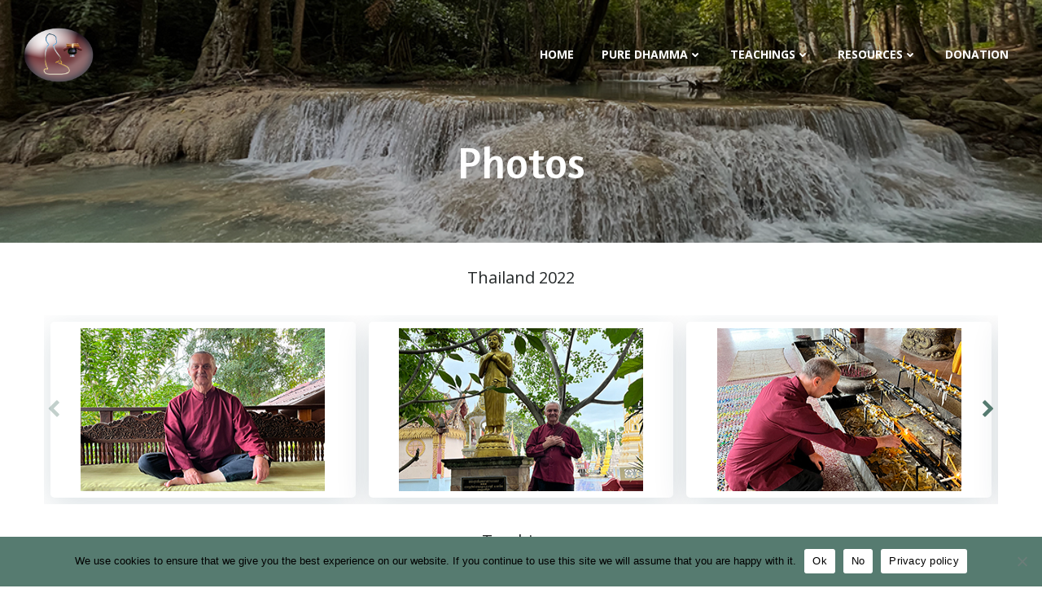

--- FILE ---
content_type: text/html; charset=UTF-8
request_url: https://www.puredhamma.org/photos-2/
body_size: 22873
content:
<!DOCTYPE html>
<html lang="en-US">
<head>
    <meta charset="UTF-8">
    <meta name="viewport" content="width=device-width, initial-scale=1">
    <link rel="profile" href="http://gmpg.org/xfn/11">
    <title>Photos &#8211; Pure Dhamma</title>
<meta name='robots' content='max-image-preview:large' />
	<style>img:is([sizes="auto" i], [sizes^="auto," i]) { contain-intrinsic-size: 3000px 1500px }</style>
	<link rel='dns-prefetch' href='//fonts.googleapis.com' />
<link rel="alternate" type="application/rss+xml" title="Pure Dhamma &raquo; Feed" href="https://www.puredhamma.org/feed/" />
<link rel="alternate" type="application/rss+xml" title="Pure Dhamma &raquo; Comments Feed" href="https://www.puredhamma.org/comments/feed/" />
<script type="text/javascript">
/* <![CDATA[ */
window._wpemojiSettings = {"baseUrl":"https:\/\/s.w.org\/images\/core\/emoji\/15.0.3\/72x72\/","ext":".png","svgUrl":"https:\/\/s.w.org\/images\/core\/emoji\/15.0.3\/svg\/","svgExt":".svg","source":{"concatemoji":"https:\/\/www.puredhamma.org\/wp-includes\/js\/wp-emoji-release.min.js?ver=6.7.4"}};
/*! This file is auto-generated */
!function(i,n){var o,s,e;function c(e){try{var t={supportTests:e,timestamp:(new Date).valueOf()};sessionStorage.setItem(o,JSON.stringify(t))}catch(e){}}function p(e,t,n){e.clearRect(0,0,e.canvas.width,e.canvas.height),e.fillText(t,0,0);var t=new Uint32Array(e.getImageData(0,0,e.canvas.width,e.canvas.height).data),r=(e.clearRect(0,0,e.canvas.width,e.canvas.height),e.fillText(n,0,0),new Uint32Array(e.getImageData(0,0,e.canvas.width,e.canvas.height).data));return t.every(function(e,t){return e===r[t]})}function u(e,t,n){switch(t){case"flag":return n(e,"\ud83c\udff3\ufe0f\u200d\u26a7\ufe0f","\ud83c\udff3\ufe0f\u200b\u26a7\ufe0f")?!1:!n(e,"\ud83c\uddfa\ud83c\uddf3","\ud83c\uddfa\u200b\ud83c\uddf3")&&!n(e,"\ud83c\udff4\udb40\udc67\udb40\udc62\udb40\udc65\udb40\udc6e\udb40\udc67\udb40\udc7f","\ud83c\udff4\u200b\udb40\udc67\u200b\udb40\udc62\u200b\udb40\udc65\u200b\udb40\udc6e\u200b\udb40\udc67\u200b\udb40\udc7f");case"emoji":return!n(e,"\ud83d\udc26\u200d\u2b1b","\ud83d\udc26\u200b\u2b1b")}return!1}function f(e,t,n){var r="undefined"!=typeof WorkerGlobalScope&&self instanceof WorkerGlobalScope?new OffscreenCanvas(300,150):i.createElement("canvas"),a=r.getContext("2d",{willReadFrequently:!0}),o=(a.textBaseline="top",a.font="600 32px Arial",{});return e.forEach(function(e){o[e]=t(a,e,n)}),o}function t(e){var t=i.createElement("script");t.src=e,t.defer=!0,i.head.appendChild(t)}"undefined"!=typeof Promise&&(o="wpEmojiSettingsSupports",s=["flag","emoji"],n.supports={everything:!0,everythingExceptFlag:!0},e=new Promise(function(e){i.addEventListener("DOMContentLoaded",e,{once:!0})}),new Promise(function(t){var n=function(){try{var e=JSON.parse(sessionStorage.getItem(o));if("object"==typeof e&&"number"==typeof e.timestamp&&(new Date).valueOf()<e.timestamp+604800&&"object"==typeof e.supportTests)return e.supportTests}catch(e){}return null}();if(!n){if("undefined"!=typeof Worker&&"undefined"!=typeof OffscreenCanvas&&"undefined"!=typeof URL&&URL.createObjectURL&&"undefined"!=typeof Blob)try{var e="postMessage("+f.toString()+"("+[JSON.stringify(s),u.toString(),p.toString()].join(",")+"));",r=new Blob([e],{type:"text/javascript"}),a=new Worker(URL.createObjectURL(r),{name:"wpTestEmojiSupports"});return void(a.onmessage=function(e){c(n=e.data),a.terminate(),t(n)})}catch(e){}c(n=f(s,u,p))}t(n)}).then(function(e){for(var t in e)n.supports[t]=e[t],n.supports.everything=n.supports.everything&&n.supports[t],"flag"!==t&&(n.supports.everythingExceptFlag=n.supports.everythingExceptFlag&&n.supports[t]);n.supports.everythingExceptFlag=n.supports.everythingExceptFlag&&!n.supports.flag,n.DOMReady=!1,n.readyCallback=function(){n.DOMReady=!0}}).then(function(){return e}).then(function(){var e;n.supports.everything||(n.readyCallback(),(e=n.source||{}).concatemoji?t(e.concatemoji):e.wpemoji&&e.twemoji&&(t(e.twemoji),t(e.wpemoji)))}))}((window,document),window._wpemojiSettings);
/* ]]> */
</script>
<link rel='stylesheet' id='extend-builder-css-css' href='https://www.puredhamma.org/wp-content/plugins/colibri-page-builder-pro/extend-builder/assets/static/css/theme.css?ver=1.0.379-pro' type='text/css' media='all' />
<style id='extend-builder-css-inline-css' type='text/css'>
/* page css */
/* part css : theme-shapes */
.colibri-shape-circles {
background-image:url('https://www.puredhamma.org/wp-content/themes/colibri-wp/resources/images/header-shapes/circles.png')
}
.colibri-shape-10degree-stripes {
background-image:url('https://www.puredhamma.org/wp-content/themes/colibri-wp/resources/images/header-shapes/10degree-stripes.png')
}
.colibri-shape-rounded-squares-blue {
background-image:url('https://www.puredhamma.org/wp-content/themes/colibri-wp/resources/images/header-shapes/rounded-squares-blue.png')
}
.colibri-shape-many-rounded-squares-blue {
background-image:url('https://www.puredhamma.org/wp-content/themes/colibri-wp/resources/images/header-shapes/many-rounded-squares-blue.png')
}
.colibri-shape-two-circles {
background-image:url('https://www.puredhamma.org/wp-content/themes/colibri-wp/resources/images/header-shapes/two-circles.png')
}
.colibri-shape-circles-2 {
background-image:url('https://www.puredhamma.org/wp-content/themes/colibri-wp/resources/images/header-shapes/circles-2.png')
}
.colibri-shape-circles-3 {
background-image:url('https://www.puredhamma.org/wp-content/themes/colibri-wp/resources/images/header-shapes/circles-3.png')
}
.colibri-shape-circles-gradient {
background-image:url('https://www.puredhamma.org/wp-content/themes/colibri-wp/resources/images/header-shapes/circles-gradient.png')
}
.colibri-shape-circles-white-gradient {
background-image:url('https://www.puredhamma.org/wp-content/themes/colibri-wp/resources/images/header-shapes/circles-white-gradient.png')
}
.colibri-shape-waves {
background-image:url('https://www.puredhamma.org/wp-content/themes/colibri-wp/resources/images/header-shapes/waves.png')
}
.colibri-shape-waves-inverted {
background-image:url('https://www.puredhamma.org/wp-content/themes/colibri-wp/resources/images/header-shapes/waves-inverted.png')
}
.colibri-shape-dots {
background-image:url('https://www.puredhamma.org/wp-content/themes/colibri-wp/resources/images/header-shapes/dots.png')
}
.colibri-shape-left-tilted-lines {
background-image:url('https://www.puredhamma.org/wp-content/themes/colibri-wp/resources/images/header-shapes/left-tilted-lines.png')
}
.colibri-shape-right-tilted-lines {
background-image:url('https://www.puredhamma.org/wp-content/themes/colibri-wp/resources/images/header-shapes/right-tilted-lines.png')
}
.colibri-shape-right-tilted-strips {
background-image:url('https://www.puredhamma.org/wp-content/themes/colibri-wp/resources/images/header-shapes/right-tilted-strips.png')
}
/* part css : theme */

.h-y-container > *:not(:last-child), .h-x-container-inner > * {
  margin-bottom: 20px;
}
.h-x-container-inner, .h-column__content > .h-x-container > *:last-child {
  margin-bottom: -20px;
}
.h-x-container-inner > * {
  padding-left: 10px;
  padding-right: 10px;
}
.h-x-container-inner {
  margin-left: -10px;
  margin-right: -10px;
}
[class*=style-], [class*=local-style-], .h-global-transition, .h-global-transition-all, .h-global-transition-all * {
  transition-duration: 1s;
}
.wp-block-button .wp-block-button__link:not(.has-background),.wp-block-file .wp-block-file__button {
  background-color: #03a9f4;
  background-image: none;
}
.wp-block-button .wp-block-button__link:not(.has-background):hover,.wp-block-button .wp-block-button__link:not(.has-background):focus,.wp-block-button .wp-block-button__link:not(.has-background):active,.wp-block-file .wp-block-file__button:hover,.wp-block-file .wp-block-file__button:focus,.wp-block-file .wp-block-file__button:active {
  background-color: rgb(2, 110, 159);
  background-image: none;
}
.wp-block-button.is-style-outline .wp-block-button__link:not(.has-background) {
  color: #03a9f4;
  background-color: transparent;
  background-image: none;
  border-top-width: 2px;
  border-top-color: #03a9f4;
  border-top-style: solid;
  border-right-width: 2px;
  border-right-color: #03a9f4;
  border-right-style: solid;
  border-bottom-width: 2px;
  border-bottom-color: #03a9f4;
  border-bottom-style: solid;
  border-left-width: 2px;
  border-left-color: #03a9f4;
  border-left-style: solid;
}
.wp-block-button.is-style-outline .wp-block-button__link:not(.has-background):hover,.wp-block-button.is-style-outline .wp-block-button__link:not(.has-background):focus,.wp-block-button.is-style-outline .wp-block-button__link:not(.has-background):active {
  color: #fff;
  background-color: #03a9f4;
  background-image: none;
}
.has-background-color,*[class^="wp-block-"].is-style-solid-color {
  background-color: #03a9f4;
  background-image: none;
}
.has-colibri-color-1-background-color {
  background-color: #03a9f4;
  background-image: none;
}
.wp-block-button .wp-block-button__link.has-colibri-color-1-background-color {
  background-color: #03a9f4;
  background-image: none;
}
.wp-block-button .wp-block-button__link.has-colibri-color-1-background-color:hover,.wp-block-button .wp-block-button__link.has-colibri-color-1-background-color:focus,.wp-block-button .wp-block-button__link.has-colibri-color-1-background-color:active {
  background-color: rgb(2, 110, 159);
  background-image: none;
}
.wp-block-button.is-style-outline .wp-block-button__link.has-colibri-color-1-background-color {
  color: #03a9f4;
  background-color: transparent;
  background-image: none;
  border-top-width: 2px;
  border-top-color: #03a9f4;
  border-top-style: solid;
  border-right-width: 2px;
  border-right-color: #03a9f4;
  border-right-style: solid;
  border-bottom-width: 2px;
  border-bottom-color: #03a9f4;
  border-bottom-style: solid;
  border-left-width: 2px;
  border-left-color: #03a9f4;
  border-left-style: solid;
}
.wp-block-button.is-style-outline .wp-block-button__link.has-colibri-color-1-background-color:hover,.wp-block-button.is-style-outline .wp-block-button__link.has-colibri-color-1-background-color:focus,.wp-block-button.is-style-outline .wp-block-button__link.has-colibri-color-1-background-color:active {
  color: #fff;
  background-color: #03a9f4;
  background-image: none;
}
*[class^="wp-block-"].has-colibri-color-1-background-color,*[class^="wp-block-"] .has-colibri-color-1-background-color,*[class^="wp-block-"].is-style-solid-color.has-colibri-color-1-color,*[class^="wp-block-"].is-style-solid-color blockquote.has-colibri-color-1-color,*[class^="wp-block-"].is-style-solid-color blockquote.has-colibri-color-1-color p {
  background-color: #03a9f4;
  background-image: none;
}
.has-colibri-color-1-color {
  color: #03a9f4;
}
.has-colibri-color-2-background-color {
  background-color: #f79007;
  background-image: none;
}
.wp-block-button .wp-block-button__link.has-colibri-color-2-background-color {
  background-color: #f79007;
  background-image: none;
}
.wp-block-button .wp-block-button__link.has-colibri-color-2-background-color:hover,.wp-block-button .wp-block-button__link.has-colibri-color-2-background-color:focus,.wp-block-button .wp-block-button__link.has-colibri-color-2-background-color:active {
  background-color: rgb(162, 94, 5);
  background-image: none;
}
.wp-block-button.is-style-outline .wp-block-button__link.has-colibri-color-2-background-color {
  color: #f79007;
  background-color: transparent;
  background-image: none;
  border-top-width: 2px;
  border-top-color: #f79007;
  border-top-style: solid;
  border-right-width: 2px;
  border-right-color: #f79007;
  border-right-style: solid;
  border-bottom-width: 2px;
  border-bottom-color: #f79007;
  border-bottom-style: solid;
  border-left-width: 2px;
  border-left-color: #f79007;
  border-left-style: solid;
}
.wp-block-button.is-style-outline .wp-block-button__link.has-colibri-color-2-background-color:hover,.wp-block-button.is-style-outline .wp-block-button__link.has-colibri-color-2-background-color:focus,.wp-block-button.is-style-outline .wp-block-button__link.has-colibri-color-2-background-color:active {
  color: #fff;
  background-color: #f79007;
  background-image: none;
}
*[class^="wp-block-"].has-colibri-color-2-background-color,*[class^="wp-block-"] .has-colibri-color-2-background-color,*[class^="wp-block-"].is-style-solid-color.has-colibri-color-2-color,*[class^="wp-block-"].is-style-solid-color blockquote.has-colibri-color-2-color,*[class^="wp-block-"].is-style-solid-color blockquote.has-colibri-color-2-color p {
  background-color: #f79007;
  background-image: none;
}
.has-colibri-color-2-color {
  color: #f79007;
}
.has-colibri-color-3-background-color {
  background-color: #00bf87;
  background-image: none;
}
.wp-block-button .wp-block-button__link.has-colibri-color-3-background-color {
  background-color: #00bf87;
  background-image: none;
}
.wp-block-button .wp-block-button__link.has-colibri-color-3-background-color:hover,.wp-block-button .wp-block-button__link.has-colibri-color-3-background-color:focus,.wp-block-button .wp-block-button__link.has-colibri-color-3-background-color:active {
  background-color: rgb(0, 106, 75);
  background-image: none;
}
.wp-block-button.is-style-outline .wp-block-button__link.has-colibri-color-3-background-color {
  color: #00bf87;
  background-color: transparent;
  background-image: none;
  border-top-width: 2px;
  border-top-color: #00bf87;
  border-top-style: solid;
  border-right-width: 2px;
  border-right-color: #00bf87;
  border-right-style: solid;
  border-bottom-width: 2px;
  border-bottom-color: #00bf87;
  border-bottom-style: solid;
  border-left-width: 2px;
  border-left-color: #00bf87;
  border-left-style: solid;
}
.wp-block-button.is-style-outline .wp-block-button__link.has-colibri-color-3-background-color:hover,.wp-block-button.is-style-outline .wp-block-button__link.has-colibri-color-3-background-color:focus,.wp-block-button.is-style-outline .wp-block-button__link.has-colibri-color-3-background-color:active {
  color: #fff;
  background-color: #00bf87;
  background-image: none;
}
*[class^="wp-block-"].has-colibri-color-3-background-color,*[class^="wp-block-"] .has-colibri-color-3-background-color,*[class^="wp-block-"].is-style-solid-color.has-colibri-color-3-color,*[class^="wp-block-"].is-style-solid-color blockquote.has-colibri-color-3-color,*[class^="wp-block-"].is-style-solid-color blockquote.has-colibri-color-3-color p {
  background-color: #00bf87;
  background-image: none;
}
.has-colibri-color-3-color {
  color: #00bf87;
}
.has-colibri-color-4-background-color {
  background-color: #6632ff;
  background-image: none;
}
.wp-block-button .wp-block-button__link.has-colibri-color-4-background-color {
  background-color: #6632ff;
  background-image: none;
}
.wp-block-button .wp-block-button__link.has-colibri-color-4-background-color:hover,.wp-block-button .wp-block-button__link.has-colibri-color-4-background-color:focus,.wp-block-button .wp-block-button__link.has-colibri-color-4-background-color:active {
  background-color: rgb(68, 33, 170);
  background-image: none;
}
.wp-block-button.is-style-outline .wp-block-button__link.has-colibri-color-4-background-color {
  color: #6632ff;
  background-color: transparent;
  background-image: none;
  border-top-width: 2px;
  border-top-color: #6632ff;
  border-top-style: solid;
  border-right-width: 2px;
  border-right-color: #6632ff;
  border-right-style: solid;
  border-bottom-width: 2px;
  border-bottom-color: #6632ff;
  border-bottom-style: solid;
  border-left-width: 2px;
  border-left-color: #6632ff;
  border-left-style: solid;
}
.wp-block-button.is-style-outline .wp-block-button__link.has-colibri-color-4-background-color:hover,.wp-block-button.is-style-outline .wp-block-button__link.has-colibri-color-4-background-color:focus,.wp-block-button.is-style-outline .wp-block-button__link.has-colibri-color-4-background-color:active {
  color: #fff;
  background-color: #6632ff;
  background-image: none;
}
*[class^="wp-block-"].has-colibri-color-4-background-color,*[class^="wp-block-"] .has-colibri-color-4-background-color,*[class^="wp-block-"].is-style-solid-color.has-colibri-color-4-color,*[class^="wp-block-"].is-style-solid-color blockquote.has-colibri-color-4-color,*[class^="wp-block-"].is-style-solid-color blockquote.has-colibri-color-4-color p {
  background-color: #6632ff;
  background-image: none;
}
.has-colibri-color-4-color {
  color: #6632ff;
}
.has-colibri-color-5-background-color {
  background-color: #FFFFFF;
  background-image: none;
}
.wp-block-button .wp-block-button__link.has-colibri-color-5-background-color {
  background-color: #FFFFFF;
  background-image: none;
}
.wp-block-button .wp-block-button__link.has-colibri-color-5-background-color:hover,.wp-block-button .wp-block-button__link.has-colibri-color-5-background-color:focus,.wp-block-button .wp-block-button__link.has-colibri-color-5-background-color:active {
  background-color: rgb(102, 102, 102);
  background-image: none;
}
.wp-block-button.is-style-outline .wp-block-button__link.has-colibri-color-5-background-color {
  color: #FFFFFF;
  background-color: transparent;
  background-image: none;
  border-top-width: 2px;
  border-top-color: #FFFFFF;
  border-top-style: solid;
  border-right-width: 2px;
  border-right-color: #FFFFFF;
  border-right-style: solid;
  border-bottom-width: 2px;
  border-bottom-color: #FFFFFF;
  border-bottom-style: solid;
  border-left-width: 2px;
  border-left-color: #FFFFFF;
  border-left-style: solid;
}
.wp-block-button.is-style-outline .wp-block-button__link.has-colibri-color-5-background-color:hover,.wp-block-button.is-style-outline .wp-block-button__link.has-colibri-color-5-background-color:focus,.wp-block-button.is-style-outline .wp-block-button__link.has-colibri-color-5-background-color:active {
  color: #fff;
  background-color: #FFFFFF;
  background-image: none;
}
*[class^="wp-block-"].has-colibri-color-5-background-color,*[class^="wp-block-"] .has-colibri-color-5-background-color,*[class^="wp-block-"].is-style-solid-color.has-colibri-color-5-color,*[class^="wp-block-"].is-style-solid-color blockquote.has-colibri-color-5-color,*[class^="wp-block-"].is-style-solid-color blockquote.has-colibri-color-5-color p {
  background-color: #FFFFFF;
  background-image: none;
}
.has-colibri-color-5-color {
  color: #FFFFFF;
}
.has-colibri-color-6-background-color {
  background-color: #17252a;
  background-image: none;
}
.wp-block-button .wp-block-button__link.has-colibri-color-6-background-color {
  background-color: #17252a;
  background-image: none;
}
.wp-block-button .wp-block-button__link.has-colibri-color-6-background-color:hover,.wp-block-button .wp-block-button__link.has-colibri-color-6-background-color:focus,.wp-block-button .wp-block-button__link.has-colibri-color-6-background-color:active {
  background-color: rgb(23, 37, 42);
  background-image: none;
}
.wp-block-button.is-style-outline .wp-block-button__link.has-colibri-color-6-background-color {
  color: #17252a;
  background-color: transparent;
  background-image: none;
  border-top-width: 2px;
  border-top-color: #17252a;
  border-top-style: solid;
  border-right-width: 2px;
  border-right-color: #17252a;
  border-right-style: solid;
  border-bottom-width: 2px;
  border-bottom-color: #17252a;
  border-bottom-style: solid;
  border-left-width: 2px;
  border-left-color: #17252a;
  border-left-style: solid;
}
.wp-block-button.is-style-outline .wp-block-button__link.has-colibri-color-6-background-color:hover,.wp-block-button.is-style-outline .wp-block-button__link.has-colibri-color-6-background-color:focus,.wp-block-button.is-style-outline .wp-block-button__link.has-colibri-color-6-background-color:active {
  color: #fff;
  background-color: #17252a;
  background-image: none;
}
*[class^="wp-block-"].has-colibri-color-6-background-color,*[class^="wp-block-"] .has-colibri-color-6-background-color,*[class^="wp-block-"].is-style-solid-color.has-colibri-color-6-color,*[class^="wp-block-"].is-style-solid-color blockquote.has-colibri-color-6-color,*[class^="wp-block-"].is-style-solid-color blockquote.has-colibri-color-6-color p {
  background-color: #17252a;
  background-image: none;
}
.has-colibri-color-6-color {
  color: #17252a;
}
#colibri .woocommerce-store-notice,#colibri.woocommerce .content .h-section input[type=submit],#colibri.woocommerce-page  .content .h-section  input[type=button],#colibri.woocommerce .content .h-section  input[type=button],#colibri.woocommerce-page  .content .h-section .button,#colibri.woocommerce .content .h-section .button,#colibri.woocommerce-page  .content .h-section  a.button,#colibri.woocommerce .content .h-section  a.button,#colibri.woocommerce-page  .content .h-section button.button,#colibri.woocommerce .content .h-section button.button,#colibri.woocommerce-page  .content .h-section input.button,#colibri.woocommerce .content .h-section input.button,#colibri.woocommerce-page  .content .h-section input#submit,#colibri.woocommerce .content .h-section input#submit,#colibri.woocommerce-page  .content .h-section a.added_to_cart,#colibri.woocommerce .content .h-section a.added_to_cart,#colibri.woocommerce-page  .content .h-section .ui-slider-range,#colibri.woocommerce .content .h-section .ui-slider-range,#colibri.woocommerce-page  .content .h-section .ui-slider-handle,#colibri.woocommerce .content .h-section .ui-slider-handle,#colibri.woocommerce-page  .content .h-section .wc-block-cart__submit-button,#colibri.woocommerce .content .h-section .wc-block-cart__submit-button,#colibri.woocommerce-page  .content .h-section .wc-block-components-checkout-place-order-button,#colibri.woocommerce .content .h-section .wc-block-components-checkout-place-order-button {
  background-color: #03a9f4;
  background-image: none;
  border-top-width: 0px;
  border-top-color: #03a9f4;
  border-top-style: solid;
  border-right-width: 0px;
  border-right-color: #03a9f4;
  border-right-style: solid;
  border-bottom-width: 0px;
  border-bottom-color: #03a9f4;
  border-bottom-style: solid;
  border-left-width: 0px;
  border-left-color: #03a9f4;
  border-left-style: solid;
}
#colibri .woocommerce-store-notice:hover,#colibri .woocommerce-store-notice:focus,#colibri .woocommerce-store-notice:active,#colibri.woocommerce .content .h-section input[type=submit]:hover,#colibri.woocommerce .content .h-section input[type=submit]:focus,#colibri.woocommerce .content .h-section input[type=submit]:active,#colibri.woocommerce-page  .content .h-section  input[type=button]:hover,#colibri.woocommerce-page  .content .h-section  input[type=button]:focus,#colibri.woocommerce-page  .content .h-section  input[type=button]:active,#colibri.woocommerce .content .h-section  input[type=button]:hover,#colibri.woocommerce .content .h-section  input[type=button]:focus,#colibri.woocommerce .content .h-section  input[type=button]:active,#colibri.woocommerce-page  .content .h-section .button:hover,#colibri.woocommerce-page  .content .h-section .button:focus,#colibri.woocommerce-page  .content .h-section .button:active,#colibri.woocommerce .content .h-section .button:hover,#colibri.woocommerce .content .h-section .button:focus,#colibri.woocommerce .content .h-section .button:active,#colibri.woocommerce-page  .content .h-section  a.button:hover,#colibri.woocommerce-page  .content .h-section  a.button:focus,#colibri.woocommerce-page  .content .h-section  a.button:active,#colibri.woocommerce .content .h-section  a.button:hover,#colibri.woocommerce .content .h-section  a.button:focus,#colibri.woocommerce .content .h-section  a.button:active,#colibri.woocommerce-page  .content .h-section button.button:hover,#colibri.woocommerce-page  .content .h-section button.button:focus,#colibri.woocommerce-page  .content .h-section button.button:active,#colibri.woocommerce .content .h-section button.button:hover,#colibri.woocommerce .content .h-section button.button:focus,#colibri.woocommerce .content .h-section button.button:active,#colibri.woocommerce-page  .content .h-section input.button:hover,#colibri.woocommerce-page  .content .h-section input.button:focus,#colibri.woocommerce-page  .content .h-section input.button:active,#colibri.woocommerce .content .h-section input.button:hover,#colibri.woocommerce .content .h-section input.button:focus,#colibri.woocommerce .content .h-section input.button:active,#colibri.woocommerce-page  .content .h-section input#submit:hover,#colibri.woocommerce-page  .content .h-section input#submit:focus,#colibri.woocommerce-page  .content .h-section input#submit:active,#colibri.woocommerce .content .h-section input#submit:hover,#colibri.woocommerce .content .h-section input#submit:focus,#colibri.woocommerce .content .h-section input#submit:active,#colibri.woocommerce-page  .content .h-section a.added_to_cart:hover,#colibri.woocommerce-page  .content .h-section a.added_to_cart:focus,#colibri.woocommerce-page  .content .h-section a.added_to_cart:active,#colibri.woocommerce .content .h-section a.added_to_cart:hover,#colibri.woocommerce .content .h-section a.added_to_cart:focus,#colibri.woocommerce .content .h-section a.added_to_cart:active,#colibri.woocommerce-page  .content .h-section .ui-slider-range:hover,#colibri.woocommerce-page  .content .h-section .ui-slider-range:focus,#colibri.woocommerce-page  .content .h-section .ui-slider-range:active,#colibri.woocommerce .content .h-section .ui-slider-range:hover,#colibri.woocommerce .content .h-section .ui-slider-range:focus,#colibri.woocommerce .content .h-section .ui-slider-range:active,#colibri.woocommerce-page  .content .h-section .ui-slider-handle:hover,#colibri.woocommerce-page  .content .h-section .ui-slider-handle:focus,#colibri.woocommerce-page  .content .h-section .ui-slider-handle:active,#colibri.woocommerce .content .h-section .ui-slider-handle:hover,#colibri.woocommerce .content .h-section .ui-slider-handle:focus,#colibri.woocommerce .content .h-section .ui-slider-handle:active,#colibri.woocommerce-page  .content .h-section .wc-block-cart__submit-button:hover,#colibri.woocommerce-page  .content .h-section .wc-block-cart__submit-button:focus,#colibri.woocommerce-page  .content .h-section .wc-block-cart__submit-button:active,#colibri.woocommerce .content .h-section .wc-block-cart__submit-button:hover,#colibri.woocommerce .content .h-section .wc-block-cart__submit-button:focus,#colibri.woocommerce .content .h-section .wc-block-cart__submit-button:active,#colibri.woocommerce-page  .content .h-section .wc-block-components-checkout-place-order-button:hover,#colibri.woocommerce-page  .content .h-section .wc-block-components-checkout-place-order-button:focus,#colibri.woocommerce-page  .content .h-section .wc-block-components-checkout-place-order-button:active,#colibri.woocommerce .content .h-section .wc-block-components-checkout-place-order-button:hover,#colibri.woocommerce .content .h-section .wc-block-components-checkout-place-order-button:focus,#colibri.woocommerce .content .h-section .wc-block-components-checkout-place-order-button:active {
  background-color: rgb(2, 110, 159);
  background-image: none;
  border-top-width: 0px;
  border-top-color: rgb(2, 110, 159);
  border-top-style: solid;
  border-right-width: 0px;
  border-right-color: rgb(2, 110, 159);
  border-right-style: solid;
  border-bottom-width: 0px;
  border-bottom-color: rgb(2, 110, 159);
  border-bottom-style: solid;
  border-left-width: 0px;
  border-left-color: rgb(2, 110, 159);
  border-left-style: solid;
}
#colibri.woocommerce-page  .content .h-section .star-rating::before,#colibri.woocommerce .content .h-section .star-rating::before,#colibri.woocommerce-page  .content .h-section .star-rating span::before,#colibri.woocommerce .content .h-section .star-rating span::before {
  color: #03a9f4;
}
#colibri.woocommerce-page  .content .h-section .price,#colibri.woocommerce .content .h-section .price {
  color: #03a9f4;
}
#colibri.woocommerce-page  .content .h-section .price del,#colibri.woocommerce .content .h-section .price del {
  color: rgb(84, 194, 244);
}
#colibri.woocommerce-page  .content .h-section .onsale,#colibri.woocommerce .content .h-section .onsale {
  background-color: #03a9f4;
  background-image: none;
}
#colibri.woocommerce-page  .content .h-section .onsale:hover,#colibri.woocommerce-page  .content .h-section .onsale:focus,#colibri.woocommerce-page  .content .h-section .onsale:active,#colibri.woocommerce .content .h-section .onsale:hover,#colibri.woocommerce .content .h-section .onsale:focus,#colibri.woocommerce .content .h-section .onsale:active {
  background-color: rgb(2, 110, 159);
  background-image: none;
}
#colibri.woocommerce ul.products li.product h2:hover {
  color: #03a9f4;
}
#colibri.woocommerce-page  .content .h-section .woocommerce-pagination .page-numbers.current,#colibri.woocommerce .content .h-section .woocommerce-pagination .page-numbers.current,#colibri.woocommerce-page  .content .h-section .woocommerce-pagination a.page-numbers:hover,#colibri.woocommerce .content .h-section .woocommerce-pagination a.page-numbers:hover {
  background-color: #03a9f4;
  background-image: none;
}
#colibri.woocommerce-page  .content .h-section .comment-form-rating .stars a,#colibri.woocommerce .content .h-section .comment-form-rating .stars a {
  color: #03a9f4;
}
.h-section-global-spacing {
  padding-top: 90px;
  padding-bottom: 90px;
}
#colibri .colibri-language-switcher {
  background-color: white;
  background-image: none;
  top: 80px;
  border-top-width: 0px;
  border-top-style: none;
  border-top-left-radius: 4px;
  border-top-right-radius: 0px;
  border-right-width: 0px;
  border-right-style: none;
  border-bottom-width: 0px;
  border-bottom-style: none;
  border-bottom-left-radius: 4px;
  border-bottom-right-radius: 0px;
  border-left-width: 0px;
  border-left-style: none;
}
#colibri .colibri-language-switcher .lang-item {
  padding-top: 14px;
  padding-right: 18px;
  padding-bottom: 14px;
  padding-left: 18px;
}
body {
  font-family: Open Sans;
  font-weight: 400;
  font-size: 16px;
  line-height: 1.6;
  color: rgb(70, 112, 127);
}
body a {
  font-family: Open Sans;
  font-weight: 400;
  text-decoration: none;
  font-size: 1em;
  line-height: 1.5;
  color: rgb(86, 123, 112);
}
body p {
  margin-bottom: 16px;
  font-family: Open Sans;
  font-weight: 400;
  font-size: 16px;
  line-height: 1.6;
  color: rgb(70, 112, 127);
}
body .h-lead p {
  margin-bottom: 16px;
  font-family: Open Sans;
  font-weight: 300;
  font-size: 1.25em;
  line-height: 1.5;
  color: rgb(37, 41, 42);
}
body blockquote p {
  margin-bottom: 16px;
  font-family: Open Sans;
  font-weight: 400;
  font-size: 16px;
  line-height: 1.6;
  color: rgb(70, 112, 127);
}
body h1 {
  margin-bottom: 16px;
  font-family: Open Sans;
  font-weight: 300;
  font-size: 3.375em;
  line-height: 1.26;
  color: rgb(23, 37, 42);
}
body h2 {
  margin-bottom: 16px;
  font-family: Open Sans;
  font-weight: 300;
  font-size: 2.625em;
  line-height: 1.143;
  color: rgb(23, 37, 42);
}
body h3 {
  margin-bottom: 16px;
  font-family: Open Sans;
  font-weight: 300;
  font-size: 2.25em;
  line-height: 1.25;
  color: rgb(23, 37, 42);
}
body h4 {
  margin-bottom: 16px;
  font-family: Open Sans;
  font-weight: 600;
  font-size: 1.25em;
  line-height: 1.6;
  color: rgb(23, 37, 42);
}
body h5 {
  margin-bottom: 16px;
  font-family: Open Sans;
  font-weight: 600;
  font-size: 1.125em;
  line-height: 1.55;
  color: rgb(23, 37, 42);
}
body h6 {
  margin-bottom: 16px;
  font-family: Open Sans;
  font-weight: 600;
  font-size: 1em;
  line-height: 1.6;
  color: rgb(23, 37, 42);
}
.has-colibri-color-7-background-color {
  background-color: rgb(86, 123, 112);
  background-image: none;
}
.wp-block-button .wp-block-button__link.has-colibri-color-7-background-color {
  background-color: rgb(86, 123, 112);
  background-image: none;
}
.wp-block-button .wp-block-button__link.has-colibri-color-7-background-color:hover,.wp-block-button .wp-block-button__link.has-colibri-color-7-background-color:focus,.wp-block-button .wp-block-button__link.has-colibri-color-7-background-color:active {
  background-color: rgb(4, 123, 88);
  background-image: none;
}
.wp-block-button.is-style-outline .wp-block-button__link.has-colibri-color-7-background-color {
  color: rgb(86, 123, 112);
  background-color: transparent;
  background-image: none;
  border-top-width: 2px;
  border-top-color: rgb(86, 123, 112);
  border-top-style: solid;
  border-right-width: 2px;
  border-right-color: rgb(86, 123, 112);
  border-right-style: solid;
  border-bottom-width: 2px;
  border-bottom-color: rgb(86, 123, 112);
  border-bottom-style: solid;
  border-left-width: 2px;
  border-left-color: rgb(86, 123, 112);
  border-left-style: solid;
}
.wp-block-button.is-style-outline .wp-block-button__link.has-colibri-color-7-background-color:hover,.wp-block-button.is-style-outline .wp-block-button__link.has-colibri-color-7-background-color:focus,.wp-block-button.is-style-outline .wp-block-button__link.has-colibri-color-7-background-color:active {
  color: #fff;
  background-color: rgb(86, 123, 112);
  background-image: none;
}
*[class^="wp-block-"].has-colibri-color-7-background-color,*[class^="wp-block-"] .has-colibri-color-7-background-color,*[class^="wp-block-"].is-style-solid-color.has-colibri-color-7-color,*[class^="wp-block-"].is-style-solid-color blockquote.has-colibri-color-7-color,*[class^="wp-block-"].is-style-solid-color blockquote.has-colibri-color-7-color p {
  background-color: rgb(86, 123, 112);
  background-image: none;
}
.has-colibri-color-7-color {
  color: rgb(86, 123, 112);
}
.has-colibri-color-8-background-color {
  background-color: rgb(209, 201, 188);
  background-image: none;
}
.wp-block-button .wp-block-button__link.has-colibri-color-8-background-color {
  background-color: rgb(209, 201, 188);
  background-image: none;
}
.wp-block-button .wp-block-button__link.has-colibri-color-8-background-color:hover,.wp-block-button .wp-block-button__link.has-colibri-color-8-background-color:focus,.wp-block-button .wp-block-button__link.has-colibri-color-8-background-color:active {
  background-color: rgb(124, 119, 112);
  background-image: none;
}
.wp-block-button.is-style-outline .wp-block-button__link.has-colibri-color-8-background-color {
  color: rgb(209, 201, 188);
  background-color: transparent;
  background-image: none;
  border-top-width: 2px;
  border-top-color: rgb(209, 201, 188);
  border-top-style: solid;
  border-right-width: 2px;
  border-right-color: rgb(209, 201, 188);
  border-right-style: solid;
  border-bottom-width: 2px;
  border-bottom-color: rgb(209, 201, 188);
  border-bottom-style: solid;
  border-left-width: 2px;
  border-left-color: rgb(209, 201, 188);
  border-left-style: solid;
}
.wp-block-button.is-style-outline .wp-block-button__link.has-colibri-color-8-background-color:hover,.wp-block-button.is-style-outline .wp-block-button__link.has-colibri-color-8-background-color:focus,.wp-block-button.is-style-outline .wp-block-button__link.has-colibri-color-8-background-color:active {
  color: #fff;
  background-color: rgb(209, 201, 188);
  background-image: none;
}
*[class^="wp-block-"].has-colibri-color-8-background-color,*[class^="wp-block-"] .has-colibri-color-8-background-color,*[class^="wp-block-"].is-style-solid-color.has-colibri-color-8-color,*[class^="wp-block-"].is-style-solid-color blockquote.has-colibri-color-8-color,*[class^="wp-block-"].is-style-solid-color blockquote.has-colibri-color-8-color p {
  background-color: rgb(209, 201, 188);
  background-image: none;
}
.has-colibri-color-8-color {
  color: rgb(209, 201, 188);
}
.has-colibri-color-9-background-color {
  background-color: rgb(70, 112, 127);
  background-image: none;
}
.wp-block-button .wp-block-button__link.has-colibri-color-9-background-color {
  background-color: rgb(70, 112, 127);
  background-image: none;
}
.wp-block-button .wp-block-button__link.has-colibri-color-9-background-color:hover,.wp-block-button .wp-block-button__link.has-colibri-color-9-background-color:focus,.wp-block-button .wp-block-button__link.has-colibri-color-9-background-color:active {
  background-color: rgb(28, 101, 127);
  background-image: none;
}
.wp-block-button.is-style-outline .wp-block-button__link.has-colibri-color-9-background-color {
  color: rgb(70, 112, 127);
  background-color: transparent;
  background-image: none;
  border-top-width: 2px;
  border-top-color: rgb(70, 112, 127);
  border-top-style: solid;
  border-right-width: 2px;
  border-right-color: rgb(70, 112, 127);
  border-right-style: solid;
  border-bottom-width: 2px;
  border-bottom-color: rgb(70, 112, 127);
  border-bottom-style: solid;
  border-left-width: 2px;
  border-left-color: rgb(70, 112, 127);
  border-left-style: solid;
}
.wp-block-button.is-style-outline .wp-block-button__link.has-colibri-color-9-background-color:hover,.wp-block-button.is-style-outline .wp-block-button__link.has-colibri-color-9-background-color:focus,.wp-block-button.is-style-outline .wp-block-button__link.has-colibri-color-9-background-color:active {
  color: #fff;
  background-color: rgb(70, 112, 127);
  background-image: none;
}
*[class^="wp-block-"].has-colibri-color-9-background-color,*[class^="wp-block-"] .has-colibri-color-9-background-color,*[class^="wp-block-"].is-style-solid-color.has-colibri-color-9-color,*[class^="wp-block-"].is-style-solid-color blockquote.has-colibri-color-9-color,*[class^="wp-block-"].is-style-solid-color blockquote.has-colibri-color-9-color p {
  background-color: rgb(70, 112, 127);
  background-image: none;
}
.has-colibri-color-9-color {
  color: rgb(70, 112, 127);
}


@media (min-width: 768px) and (max-width: 1023px){
.h-section-global-spacing {
  padding-top: 60px;
  padding-bottom: 60px;
}

}

@media (max-width: 767px){
.h-section-global-spacing {
  padding-top: 30px;
  padding-bottom: 30px;
}

}
/* part css : page */
#colibri .style-1584 {
  height: auto;
  min-height: unset;
  background-color: #FFFFFF;
  background-image: none;
  padding-top: 20px;
  padding-bottom: 0px;
  margin-top: 0px;
  margin-right: 0px;
  margin-bottom: 0px;
  margin-left: 0px;
}
#colibri .style-1586 {
  text-align: center;
  height: auto;
  min-height: unset;
}
.style-1587 > .h-row-container > .h-row > [class*='h-col-'] {
  width: 33.33% ;
}
#colibri .style-1587 {
  min-height: 0px;
  background-color: unset;
  background-image: none;
  margin-top: 30px;
  margin-bottom: 30px;
}
.style-1588 > * > .h-y-container > *:not(:last-child) {
  margin-bottom: 10px;
}
#colibri .style-1588 {
  text-align: center;
  height: auto;
  min-height: unset;
  box-shadow: 0px 10px 40px 0px rgba(1, 51, 74, 0.15) ;
  border-top-width: 0px;
  border-top-style: none;
  border-top-left-radius: 5px;
  border-top-right-radius: 5px;
  border-right-width: 0px;
  border-right-style: none;
  border-bottom-width: 0px;
  border-bottom-style: none;
  border-bottom-left-radius: 5px;
  border-bottom-right-radius: 5px;
  border-left-width: 0px;
  border-left-style: none;
  background-color: #FFFFFF;
  background-image: none;
}
#colibri .style-1590-image {
  opacity: 1;
  border-top-width: 0px;
  border-top-style: none;
  border-right-width: 0px;
  border-right-style: none;
  border-bottom-width: 0px;
  border-bottom-style: none;
  border-left-width: 0px;
  border-left-style: none;
}
#colibri .style-1590-overlay {
  border-top-width: 0px;
  border-top-style: none;
  border-right-width: 0px;
  border-right-style: none;
  border-bottom-width: 0px;
  border-bottom-style: none;
  border-left-width: 0px;
  border-left-style: none;
}
#colibri .style-1590-caption {
  margin-top: 10px;
}
#colibri .style-1590-frameImage {
  z-index: -1;
  transform: translateX(10%) translateY(10%);
  transform-origin: center center 0px;
  background-color: rgb(0,0,0);
  height: 100%;
  width: 100% ;
  border-top-width: 10px;
  border-top-color: rgb(0,0,0);
  border-top-style: none;
  border-right-width: 10px;
  border-right-color: rgb(0,0,0);
  border-right-style: none;
  border-bottom-width: 10px;
  border-bottom-color: rgb(0,0,0);
  border-bottom-style: none;
  border-left-width: 10px;
  border-left-color: rgb(0,0,0);
  border-left-style: none;
}
#colibri .style-1595-icon {
  fill: rgb(86, 123, 112);
  width: 24px ;
  height: 24px;
}
#colibri .style-1599 {
  text-align: center;
  height: auto;
  min-height: unset;
}
.style-1602 > * > .h-y-container > *:not(:last-child) {
  margin-bottom: 10px;
}
#colibri .style-1602 {
  text-align: center;
  height: auto;
  min-height: unset;
  box-shadow: 0px 10px 40px 0px rgba(1, 51, 74, 0.15) ;
  border-top-width: 0px;
  border-top-style: none;
  border-top-left-radius: 5px;
  border-top-right-radius: 5px;
  border-right-width: 0px;
  border-right-style: none;
  border-bottom-width: 0px;
  border-bottom-style: none;
  border-bottom-left-radius: 5px;
  border-bottom-right-radius: 5px;
  border-left-width: 0px;
  border-left-style: none;
  background-color: #FFFFFF;
  background-image: none;
}
#colibri .style-1603-image {
  opacity: 1;
  border-top-width: 0px;
  border-top-style: none;
  border-right-width: 0px;
  border-right-style: none;
  border-bottom-width: 0px;
  border-bottom-style: none;
  border-left-width: 0px;
  border-left-style: none;
}
#colibri .style-1603-overlay {
  border-top-width: 0px;
  border-top-style: none;
  border-right-width: 0px;
  border-right-style: none;
  border-bottom-width: 0px;
  border-bottom-style: none;
  border-left-width: 0px;
  border-left-style: none;
}
#colibri .style-1603-caption {
  margin-top: 10px;
}
#colibri .style-1603-frameImage {
  z-index: -1;
  transform: translateX(10%) translateY(10%);
  transform-origin: center center 0px;
  background-color: rgb(0,0,0);
  height: 100%;
  width: 100% ;
  border-top-width: 10px;
  border-top-color: rgb(0,0,0);
  border-top-style: none;
  border-right-width: 10px;
  border-right-color: rgb(0,0,0);
  border-right-style: none;
  border-bottom-width: 10px;
  border-bottom-color: rgb(0,0,0);
  border-bottom-style: none;
  border-left-width: 10px;
  border-left-color: rgb(0,0,0);
  border-left-style: none;
}
.style-1604 > * > .h-y-container > *:not(:last-child) {
  margin-bottom: 10px;
}
#colibri .style-1604 {
  text-align: center;
  height: auto;
  min-height: unset;
  box-shadow: 0px 10px 40px 0px rgba(1, 51, 74, 0.15) ;
  border-top-width: 0px;
  border-top-style: none;
  border-top-left-radius: 5px;
  border-top-right-radius: 5px;
  border-right-width: 0px;
  border-right-style: none;
  border-bottom-width: 0px;
  border-bottom-style: none;
  border-bottom-left-radius: 5px;
  border-bottom-right-radius: 5px;
  border-left-width: 0px;
  border-left-style: none;
  background-color: #FFFFFF;
  background-image: none;
}
#colibri .style-1605-image {
  opacity: 1;
  border-top-width: 0px;
  border-top-style: none;
  border-right-width: 0px;
  border-right-style: none;
  border-bottom-width: 0px;
  border-bottom-style: none;
  border-left-width: 0px;
  border-left-style: none;
}
#colibri .style-1605-overlay {
  border-top-width: 0px;
  border-top-style: none;
  border-right-width: 0px;
  border-right-style: none;
  border-bottom-width: 0px;
  border-bottom-style: none;
  border-left-width: 0px;
  border-left-style: none;
}
#colibri .style-1605-caption {
  margin-top: 10px;
}
#colibri .style-1605-frameImage {
  z-index: -1;
  transform: translateX(10%) translateY(10%);
  transform-origin: center center 0px;
  background-color: rgb(0,0,0);
  height: 100%;
  width: 100% ;
  border-top-width: 10px;
  border-top-color: rgb(0,0,0);
  border-top-style: none;
  border-right-width: 10px;
  border-right-color: rgb(0,0,0);
  border-right-style: none;
  border-bottom-width: 10px;
  border-bottom-color: rgb(0,0,0);
  border-bottom-style: none;
  border-left-width: 10px;
  border-left-color: rgb(0,0,0);
  border-left-style: none;
}
#colibri .style-1606 {
  margin-top: 0px;
  margin-right: 0px;
  margin-bottom: 0px;
  margin-left: 0px;
  font-weight: 400;
}
#colibri .style-1606 p {
  font-weight: 400;
}
#colibri .style-1606 ul {
  list-style-type: disc;
}
#colibri .style-1606 ol {
  list-style-type: decimal;
}
#colibri .style-1607 {
  margin-top: 0px;
  margin-right: 0px;
  margin-bottom: 7px;
  margin-left: 0px;
  font-weight: 400;
}
#colibri .style-1607 p {
  font-weight: 400;
}
#colibri .style-1607 ul {
  list-style-type: disc;
}
#colibri .style-1607 ol {
  list-style-type: decimal;
}
#colibri .style-1608 {
  margin-top: 0px;
  margin-right: 0px;
  margin-bottom: 7px;
  margin-left: 0px;
  font-weight: 400;
  line-height: 1.5;
}
#colibri .style-1608 p {
  font-weight: 400;
  line-height: 1.5;
}
#colibri .style-1608 ul {
  list-style-type: disc;
}
#colibri .style-1608 ol {
  list-style-type: decimal;
}
.style-1609 > .h-row-container > .h-row > [class*='h-col-'] {
  width: 33.33% ;
}
#colibri .style-1609 {
  min-height: 0px;
  background-color: unset;
  background-image: none;
  margin-top: -7px;
  margin-bottom: 30px;
}
.style-1610 > * > .h-y-container > *:not(:last-child) {
  margin-bottom: 10px;
}
#colibri .style-1610 {
  text-align: center;
  height: auto;
  min-height: unset;
  box-shadow: 0px 10px 40px 0px rgba(1, 51, 74, 0.15) ;
  border-top-width: 0px;
  border-top-style: none;
  border-top-left-radius: 5px;
  border-top-right-radius: 5px;
  border-right-width: 0px;
  border-right-style: none;
  border-bottom-width: 0px;
  border-bottom-style: none;
  border-bottom-left-radius: 5px;
  border-bottom-right-radius: 5px;
  border-left-width: 0px;
  border-left-style: none;
  background-color: #FFFFFF;
  background-image: none;
}
.style-1611 > * > .h-y-container > *:not(:last-child) {
  margin-bottom: 10px;
}
#colibri .style-1611 {
  text-align: center;
  height: auto;
  min-height: unset;
  box-shadow: 0px 10px 40px 0px rgba(1, 51, 74, 0.15) ;
  border-top-width: 0px;
  border-top-style: none;
  border-top-left-radius: 5px;
  border-top-right-radius: 5px;
  border-right-width: 0px;
  border-right-style: none;
  border-bottom-width: 0px;
  border-bottom-style: none;
  border-bottom-left-radius: 5px;
  border-bottom-right-radius: 5px;
  border-left-width: 0px;
  border-left-style: none;
  background-color: #FFFFFF;
  background-image: none;
}
.style-1612 > * > .h-y-container > *:not(:last-child) {
  margin-bottom: 10px;
}
#colibri .style-1612 {
  text-align: center;
  height: auto;
  min-height: unset;
  box-shadow: 0px 10px 40px 0px rgba(1, 51, 74, 0.15) ;
  border-top-width: 0px;
  border-top-style: none;
  border-top-left-radius: 5px;
  border-top-right-radius: 5px;
  border-right-width: 0px;
  border-right-style: none;
  border-bottom-width: 0px;
  border-bottom-style: none;
  border-bottom-left-radius: 5px;
  border-bottom-right-radius: 5px;
  border-left-width: 0px;
  border-left-style: none;
  background-color: #FFFFFF;
  background-image: none;
}
.style-1613 > * > .h-y-container > *:not(:last-child) {
  margin-bottom: 10px;
}
#colibri .style-1613 {
  text-align: center;
  height: auto;
  min-height: unset;
  box-shadow: 0px 10px 40px 0px rgba(1, 51, 74, 0.15) ;
  border-top-width: 0px;
  border-top-style: none;
  border-top-left-radius: 5px;
  border-top-right-radius: 5px;
  border-right-width: 0px;
  border-right-style: none;
  border-bottom-width: 0px;
  border-bottom-style: none;
  border-bottom-left-radius: 5px;
  border-bottom-right-radius: 5px;
  border-left-width: 0px;
  border-left-style: none;
  background-color: #FFFFFF;
  background-image: none;
}
.style-1614 > * > .h-y-container > *:not(:last-child) {
  margin-bottom: 10px;
}
#colibri .style-1614 {
  text-align: center;
  height: auto;
  min-height: unset;
  box-shadow: 0px 10px 40px 0px rgba(1, 51, 74, 0.15) ;
  border-top-width: 0px;
  border-top-style: none;
  border-top-left-radius: 5px;
  border-top-right-radius: 5px;
  border-right-width: 0px;
  border-right-style: none;
  border-bottom-width: 0px;
  border-bottom-style: none;
  border-bottom-left-radius: 5px;
  border-bottom-right-radius: 5px;
  border-left-width: 0px;
  border-left-style: none;
  background-color: #FFFFFF;
  background-image: none;
}
.style-1650 > * > .h-y-container > *:not(:last-child) {
  margin-bottom: 10px;
}
#colibri .style-1650 {
  text-align: center;
  height: auto;
  min-height: unset;
  box-shadow: 0px 10px 40px 0px rgba(1, 51, 74, 0.15) ;
  border-top-width: 0px;
  border-top-style: none;
  border-top-left-radius: 5px;
  border-top-right-radius: 5px;
  border-right-width: 0px;
  border-right-style: none;
  border-bottom-width: 0px;
  border-bottom-style: none;
  border-bottom-left-radius: 5px;
  border-bottom-right-radius: 5px;
  border-left-width: 0px;
  border-left-style: none;
  background-color: #FFFFFF;
  background-image: none;
}
#colibri .style-1651-image {
  opacity: 1;
  border-top-width: 0px;
  border-top-style: none;
  border-right-width: 0px;
  border-right-style: none;
  border-bottom-width: 0px;
  border-bottom-style: none;
  border-left-width: 0px;
  border-left-style: none;
}
#colibri .style-1651-overlay {
  border-top-width: 0px;
  border-top-style: none;
  border-right-width: 0px;
  border-right-style: none;
  border-bottom-width: 0px;
  border-bottom-style: none;
  border-left-width: 0px;
  border-left-style: none;
}
#colibri .style-1651-caption {
  margin-top: 10px;
}
#colibri .style-1651-frameImage {
  z-index: -1;
  transform: translateX(10%) translateY(10%);
  transform-origin: center center 0px;
  background-color: rgb(0,0,0);
  height: 100%;
  width: 100% ;
  border-top-width: 10px;
  border-top-color: rgb(0,0,0);
  border-top-style: none;
  border-right-width: 10px;
  border-right-color: rgb(0,0,0);
  border-right-style: none;
  border-bottom-width: 10px;
  border-bottom-color: rgb(0,0,0);
  border-bottom-style: none;
  border-left-width: 10px;
  border-left-color: rgb(0,0,0);
  border-left-style: none;
}
.style-1652 > * > .h-y-container > *:not(:last-child) {
  margin-bottom: 10px;
}
#colibri .style-1652 {
  text-align: center;
  height: auto;
  min-height: unset;
  box-shadow: 0px 10px 40px 0px rgba(1, 51, 74, 0.15) ;
  border-top-width: 0px;
  border-top-style: none;
  border-top-left-radius: 5px;
  border-top-right-radius: 5px;
  border-right-width: 0px;
  border-right-style: none;
  border-bottom-width: 0px;
  border-bottom-style: none;
  border-bottom-left-radius: 5px;
  border-bottom-right-radius: 5px;
  border-left-width: 0px;
  border-left-style: none;
  background-color: #FFFFFF;
  background-image: none;
}
#colibri .style-1653-image {
  opacity: 1;
  border-top-width: 0px;
  border-top-style: none;
  border-right-width: 0px;
  border-right-style: none;
  border-bottom-width: 0px;
  border-bottom-style: none;
  border-left-width: 0px;
  border-left-style: none;
}
#colibri .style-1653-overlay {
  border-top-width: 0px;
  border-top-style: none;
  border-right-width: 0px;
  border-right-style: none;
  border-bottom-width: 0px;
  border-bottom-style: none;
  border-left-width: 0px;
  border-left-style: none;
}
#colibri .style-1653-caption {
  margin-top: 10px;
}
#colibri .style-1653-frameImage {
  z-index: -1;
  transform: translateX(10%) translateY(10%);
  transform-origin: center center 0px;
  background-color: rgb(0,0,0);
  height: 100%;
  width: 100% ;
  border-top-width: 10px;
  border-top-color: rgb(0,0,0);
  border-top-style: none;
  border-right-width: 10px;
  border-right-color: rgb(0,0,0);
  border-right-style: none;
  border-bottom-width: 10px;
  border-bottom-color: rgb(0,0,0);
  border-bottom-style: none;
  border-left-width: 10px;
  border-left-color: rgb(0,0,0);
  border-left-style: none;
}
.style-1654 > * > .h-y-container > *:not(:last-child) {
  margin-bottom: 10px;
}
#colibri .style-1654 {
  text-align: center;
  height: auto;
  min-height: unset;
  box-shadow: 0px 10px 40px 0px rgba(1, 51, 74, 0.15) ;
  border-top-width: 0px;
  border-top-style: none;
  border-top-left-radius: 5px;
  border-top-right-radius: 5px;
  border-right-width: 0px;
  border-right-style: none;
  border-bottom-width: 0px;
  border-bottom-style: none;
  border-bottom-left-radius: 5px;
  border-bottom-right-radius: 5px;
  border-left-width: 0px;
  border-left-style: none;
  background-color: #FFFFFF;
  background-image: none;
}
#colibri .style-1655-image {
  opacity: 1;
  border-top-width: 0px;
  border-top-style: none;
  border-right-width: 0px;
  border-right-style: none;
  border-bottom-width: 0px;
  border-bottom-style: none;
  border-left-width: 0px;
  border-left-style: none;
}
#colibri .style-1655-overlay {
  border-top-width: 0px;
  border-top-style: none;
  border-right-width: 0px;
  border-right-style: none;
  border-bottom-width: 0px;
  border-bottom-style: none;
  border-left-width: 0px;
  border-left-style: none;
}
#colibri .style-1655-caption {
  margin-top: 10px;
}
#colibri .style-1655-frameImage {
  z-index: -1;
  transform: translateX(10%) translateY(10%);
  transform-origin: center center 0px;
  background-color: rgb(0,0,0);
  height: 100%;
  width: 100% ;
  border-top-width: 10px;
  border-top-color: rgb(0,0,0);
  border-top-style: none;
  border-right-width: 10px;
  border-right-color: rgb(0,0,0);
  border-right-style: none;
  border-bottom-width: 10px;
  border-bottom-color: rgb(0,0,0);
  border-bottom-style: none;
  border-left-width: 10px;
  border-left-color: rgb(0,0,0);
  border-left-style: none;
}
.style-1680 > * > .h-y-container > *:not(:last-child) {
  margin-bottom: 10px;
}
#colibri .style-1680 {
  text-align: center;
  height: auto;
  min-height: unset;
  box-shadow: 0px 10px 40px 0px rgba(1, 51, 74, 0.15) ;
  border-top-width: 0px;
  border-top-style: none;
  border-top-left-radius: 5px;
  border-top-right-radius: 5px;
  border-right-width: 0px;
  border-right-style: none;
  border-bottom-width: 0px;
  border-bottom-style: none;
  border-bottom-left-radius: 5px;
  border-bottom-right-radius: 5px;
  border-left-width: 0px;
  border-left-style: none;
  background-color: #FFFFFF;
  background-image: none;
}
#colibri .style-1681-image {
  opacity: 1;
  border-top-width: 0px;
  border-top-style: none;
  border-right-width: 0px;
  border-right-style: none;
  border-bottom-width: 0px;
  border-bottom-style: none;
  border-left-width: 0px;
  border-left-style: none;
}
#colibri .style-1681-overlay {
  border-top-width: 0px;
  border-top-style: none;
  border-right-width: 0px;
  border-right-style: none;
  border-bottom-width: 0px;
  border-bottom-style: none;
  border-left-width: 0px;
  border-left-style: none;
}
#colibri .style-1681-caption {
  margin-top: 10px;
}
#colibri .style-1681-frameImage {
  z-index: -1;
  transform: translateX(10%) translateY(10%);
  transform-origin: center center 0px;
  background-color: rgb(0,0,0);
  height: 100%;
  width: 100% ;
  border-top-width: 10px;
  border-top-color: rgb(0,0,0);
  border-top-style: none;
  border-right-width: 10px;
  border-right-color: rgb(0,0,0);
  border-right-style: none;
  border-bottom-width: 10px;
  border-bottom-color: rgb(0,0,0);
  border-bottom-style: none;
  border-left-width: 10px;
  border-left-color: rgb(0,0,0);
  border-left-style: none;
}
#colibri .style-1688 {
  font-size: 14px;
}
#colibri .style-1688 p {
  font-size: 14px;
}
#colibri .style-1688 ul {
  list-style-type: disc;
}
#colibri .style-1688 ol {
  list-style-type: decimal;
}
#colibri .style-1689 {
  font-size: 14px;
}
#colibri .style-1689 p {
  font-size: 14px;
}
#colibri .style-1689 ul {
  list-style-type: disc;
}
#colibri .style-1689 ol {
  list-style-type: decimal;
}
#colibri .style-1690 {
  font-size: 14px;
}
#colibri .style-1690 p {
  font-size: 14px;
}
#colibri .style-1690 ul {
  list-style-type: disc;
}
#colibri .style-1690 ol {
  list-style-type: decimal;
}
#colibri .style-1691 {
  font-size: 14px;
}
#colibri .style-1691 p {
  font-size: 14px;
}
#colibri .style-1691 ul {
  list-style-type: disc;
}
#colibri .style-1691 ol {
  list-style-type: decimal;
}
#colibri .style-1692 {
  font-size: 14px;
}
#colibri .style-1692 p {
  font-size: 14px;
}
#colibri .style-1692 ul {
  list-style-type: disc;
}
#colibri .style-1692 ol {
  list-style-type: decimal;
}
.style-1693 > * > .h-y-container > *:not(:last-child) {
  margin-bottom: 10px;
}
#colibri .style-1693 {
  text-align: center;
  height: auto;
  min-height: unset;
  box-shadow: 0px 10px 40px 0px rgba(1, 51, 74, 0.15) ;
  border-top-width: 0px;
  border-top-style: none;
  border-top-left-radius: 5px;
  border-top-right-radius: 5px;
  border-right-width: 0px;
  border-right-style: none;
  border-bottom-width: 0px;
  border-bottom-style: none;
  border-bottom-left-radius: 5px;
  border-bottom-right-radius: 5px;
  border-left-width: 0px;
  border-left-style: none;
  background-color: #FFFFFF;
  background-image: none;
}
#colibri .style-1694-image {
  opacity: 1;
  border-top-width: 0px;
  border-top-style: none;
  border-right-width: 0px;
  border-right-style: none;
  border-bottom-width: 0px;
  border-bottom-style: none;
  border-left-width: 0px;
  border-left-style: none;
}
#colibri .style-1694-overlay {
  border-top-width: 0px;
  border-top-style: none;
  border-right-width: 0px;
  border-right-style: none;
  border-bottom-width: 0px;
  border-bottom-style: none;
  border-left-width: 0px;
  border-left-style: none;
}
#colibri .style-1694-caption {
  margin-top: 10px;
}
#colibri .style-1694-frameImage {
  z-index: -1;
  transform: translateX(10%) translateY(10%);
  transform-origin: center center 0px;
  background-color: rgb(0,0,0);
  height: 100%;
  width: 100% ;
  border-top-width: 10px;
  border-top-color: rgb(0,0,0);
  border-top-style: none;
  border-right-width: 10px;
  border-right-color: rgb(0,0,0);
  border-right-style: none;
  border-bottom-width: 10px;
  border-bottom-color: rgb(0,0,0);
  border-bottom-style: none;
  border-left-width: 10px;
  border-left-color: rgb(0,0,0);
  border-left-style: none;
}
#colibri .style-1695 {
  font-size: 14px;
}
#colibri .style-1695 p {
  font-size: 14px;
}
#colibri .style-1695 ul {
  list-style-type: disc;
}
#colibri .style-1695 ol {
  list-style-type: decimal;
}
.style-1696 > * > .h-y-container > *:not(:last-child) {
  margin-bottom: 10px;
}
#colibri .style-1696 {
  text-align: center;
  height: auto;
  min-height: unset;
  box-shadow: 0px 10px 40px 0px rgba(1, 51, 74, 0.15) ;
  border-top-width: 0px;
  border-top-style: none;
  border-top-left-radius: 5px;
  border-top-right-radius: 5px;
  border-right-width: 0px;
  border-right-style: none;
  border-bottom-width: 0px;
  border-bottom-style: none;
  border-bottom-left-radius: 5px;
  border-bottom-right-radius: 5px;
  border-left-width: 0px;
  border-left-style: none;
  background-color: #FFFFFF;
  background-image: none;
}
#colibri .style-1697-image {
  opacity: 1.11;
  border-top-width: 0px;
  border-top-style: none;
  border-right-width: 0px;
  border-right-style: none;
  border-bottom-width: 0px;
  border-bottom-style: none;
  border-left-width: 0px;
  border-left-style: none;
}
#colibri .style-1697-overlay {
  border-top-width: 0px;
  border-top-style: none;
  border-right-width: 0px;
  border-right-style: none;
  border-bottom-width: 0px;
  border-bottom-style: none;
  border-left-width: 0px;
  border-left-style: none;
}
#colibri .style-1697-caption {
  margin-top: 10px;
}
#colibri .style-1697-frameImage {
  z-index: -1;
  transform: translateX(10%) translateY(10%);
  transform-origin: center center 0px;
  background-color: rgb(0,0,0);
  height: 100%;
  width: 100% ;
  border-top-width: 10px;
  border-top-color: rgb(0,0,0);
  border-top-style: none;
  border-right-width: 10px;
  border-right-color: rgb(0,0,0);
  border-right-style: none;
  border-bottom-width: 10px;
  border-bottom-color: rgb(0,0,0);
  border-bottom-style: none;
  border-left-width: 10px;
  border-left-color: rgb(0,0,0);
  border-left-style: none;
}
#colibri .style-1698 {
  font-size: 14px;
}
#colibri .style-1698 p {
  font-size: 14px;
}
#colibri .style-1698 ul {
  list-style-type: disc;
}
#colibri .style-1698 ol {
  list-style-type: decimal;
}
.style-1699 > * > .h-y-container > *:not(:last-child) {
  margin-bottom: 10px;
}
#colibri .style-1699 {
  text-align: center;
  height: auto;
  min-height: unset;
  box-shadow: 0px 10px 40px 0px rgba(1, 51, 74, 0.15) ;
  border-top-width: 0px;
  border-top-style: none;
  border-top-left-radius: 5px;
  border-top-right-radius: 5px;
  border-right-width: 0px;
  border-right-style: none;
  border-bottom-width: 0px;
  border-bottom-style: none;
  border-bottom-left-radius: 5px;
  border-bottom-right-radius: 5px;
  border-left-width: 0px;
  border-left-style: none;
  background-color: #FFFFFF;
  background-image: none;
}
#colibri .style-1700-image {
  opacity: 1;
  border-top-width: 0px;
  border-top-style: none;
  border-right-width: 0px;
  border-right-style: none;
  border-bottom-width: 0px;
  border-bottom-style: none;
  border-left-width: 0px;
  border-left-style: none;
}
#colibri .style-1700-overlay {
  border-top-width: 0px;
  border-top-style: none;
  border-right-width: 0px;
  border-right-style: none;
  border-bottom-width: 0px;
  border-bottom-style: none;
  border-left-width: 0px;
  border-left-style: none;
}
#colibri .style-1700-caption {
  margin-top: 10px;
}
#colibri .style-1700-frameImage {
  z-index: -1;
  transform: translateX(10%) translateY(10%);
  transform-origin: center center 0px;
  background-color: rgb(0,0,0);
  height: 100%;
  width: 100% ;
  border-top-width: 10px;
  border-top-color: rgb(0,0,0);
  border-top-style: none;
  border-right-width: 10px;
  border-right-color: rgb(0,0,0);
  border-right-style: none;
  border-bottom-width: 10px;
  border-bottom-color: rgb(0,0,0);
  border-bottom-style: none;
  border-left-width: 10px;
  border-left-color: rgb(0,0,0);
  border-left-style: none;
}
#colibri .style-1701 {
  font-size: 14px;
}
#colibri .style-1701 p {
  font-size: 14px;
}
#colibri .style-1701 ul {
  list-style-type: disc;
}
#colibri .style-1701 ol {
  list-style-type: decimal;
}
.style-1702 > * > .h-y-container > *:not(:last-child) {
  margin-bottom: 10px;
}
#colibri .style-1702 {
  text-align: center;
  height: auto;
  min-height: unset;
  box-shadow: 0px 10px 40px 0px rgba(1, 51, 74, 0.15) ;
  border-top-width: 0px;
  border-top-style: none;
  border-top-left-radius: 5px;
  border-top-right-radius: 5px;
  border-right-width: 0px;
  border-right-style: none;
  border-bottom-width: 0px;
  border-bottom-style: none;
  border-bottom-left-radius: 5px;
  border-bottom-right-radius: 5px;
  border-left-width: 0px;
  border-left-style: none;
  background-color: #FFFFFF;
  background-image: none;
}
#colibri .style-1703-image {
  opacity: 1;
  border-top-width: 0px;
  border-top-style: none;
  border-right-width: 0px;
  border-right-style: none;
  border-bottom-width: 0px;
  border-bottom-style: none;
  border-left-width: 0px;
  border-left-style: none;
}
#colibri .style-1703-overlay {
  border-top-width: 0px;
  border-top-style: none;
  border-right-width: 0px;
  border-right-style: none;
  border-bottom-width: 0px;
  border-bottom-style: none;
  border-left-width: 0px;
  border-left-style: none;
}
#colibri .style-1703-caption {
  margin-top: 10px;
}
#colibri .style-1703-frameImage {
  z-index: -1;
  transform: translateX(10%) translateY(10%);
  transform-origin: center center 0px;
  background-color: rgb(0,0,0);
  height: 100%;
  width: 100% ;
  border-top-width: 10px;
  border-top-color: rgb(0,0,0);
  border-top-style: none;
  border-right-width: 10px;
  border-right-color: rgb(0,0,0);
  border-right-style: none;
  border-bottom-width: 10px;
  border-bottom-color: rgb(0,0,0);
  border-bottom-style: none;
  border-left-width: 10px;
  border-left-color: rgb(0,0,0);
  border-left-style: none;
}
#colibri .style-1704 {
  font-size: 14px;
}
#colibri .style-1704 p {
  font-size: 14px;
}
#colibri .style-1704 ul {
  list-style-type: disc;
}
#colibri .style-1704 ol {
  list-style-type: decimal;
}
.style-1705 > * > .h-y-container > *:not(:last-child) {
  margin-bottom: 10px;
}
#colibri .style-1705 {
  text-align: center;
  height: auto;
  min-height: unset;
  box-shadow: 0px 10px 40px 0px rgba(1, 51, 74, 0.15) ;
  border-top-width: 0px;
  border-top-style: none;
  border-top-left-radius: 5px;
  border-top-right-radius: 5px;
  border-right-width: 0px;
  border-right-style: none;
  border-bottom-width: 0px;
  border-bottom-style: none;
  border-bottom-left-radius: 5px;
  border-bottom-right-radius: 5px;
  border-left-width: 0px;
  border-left-style: none;
  background-color: #FFFFFF;
  background-image: none;
}
#colibri .style-1706-image {
  opacity: 1;
  border-top-width: 0px;
  border-top-style: none;
  border-right-width: 0px;
  border-right-style: none;
  border-bottom-width: 0px;
  border-bottom-style: none;
  border-left-width: 0px;
  border-left-style: none;
}
#colibri .style-1706-overlay {
  border-top-width: 0px;
  border-top-style: none;
  border-right-width: 0px;
  border-right-style: none;
  border-bottom-width: 0px;
  border-bottom-style: none;
  border-left-width: 0px;
  border-left-style: none;
}
#colibri .style-1706-caption {
  margin-top: 10px;
}
#colibri .style-1706-frameImage {
  z-index: -1;
  transform: translateX(10%) translateY(10%);
  transform-origin: center center 0px;
  background-color: rgb(0,0,0);
  height: 100%;
  width: 100% ;
  border-top-width: 10px;
  border-top-color: rgb(0,0,0);
  border-top-style: none;
  border-right-width: 10px;
  border-right-color: rgb(0,0,0);
  border-right-style: none;
  border-bottom-width: 10px;
  border-bottom-color: rgb(0,0,0);
  border-bottom-style: none;
  border-left-width: 10px;
  border-left-color: rgb(0,0,0);
  border-left-style: none;
}
#colibri .style-1707 {
  font-size: 14px;
}
#colibri .style-1707 p {
  font-size: 14px;
}
#colibri .style-1707 ul {
  list-style-type: disc;
}
#colibri .style-1707 ol {
  list-style-type: decimal;
}
.style-1708 > * > .h-y-container > *:not(:last-child) {
  margin-bottom: 10px;
}
#colibri .style-1708 {
  text-align: center;
  height: auto;
  min-height: unset;
  box-shadow: 0px 10px 40px 0px rgba(1, 51, 74, 0.15) ;
  border-top-width: 0px;
  border-top-style: none;
  border-top-left-radius: 5px;
  border-top-right-radius: 5px;
  border-right-width: 0px;
  border-right-style: none;
  border-bottom-width: 0px;
  border-bottom-style: none;
  border-bottom-left-radius: 5px;
  border-bottom-right-radius: 5px;
  border-left-width: 0px;
  border-left-style: none;
  background-color: #FFFFFF;
  background-image: none;
}
#colibri .style-1709-image {
  opacity: 1;
  border-top-width: 0px;
  border-top-style: none;
  border-right-width: 0px;
  border-right-style: none;
  border-bottom-width: 0px;
  border-bottom-style: none;
  border-left-width: 0px;
  border-left-style: none;
}
#colibri .style-1709-overlay {
  border-top-width: 0px;
  border-top-style: none;
  border-right-width: 0px;
  border-right-style: none;
  border-bottom-width: 0px;
  border-bottom-style: none;
  border-left-width: 0px;
  border-left-style: none;
}
#colibri .style-1709-caption {
  margin-top: 10px;
}
#colibri .style-1709-frameImage {
  z-index: -1;
  transform: translateX(10%) translateY(10%);
  transform-origin: center center 0px;
  background-color: rgb(0,0,0);
  height: 100%;
  width: 100% ;
  border-top-width: 10px;
  border-top-color: rgb(0,0,0);
  border-top-style: none;
  border-right-width: 10px;
  border-right-color: rgb(0,0,0);
  border-right-style: none;
  border-bottom-width: 10px;
  border-bottom-color: rgb(0,0,0);
  border-bottom-style: none;
  border-left-width: 10px;
  border-left-color: rgb(0,0,0);
  border-left-style: none;
}
#colibri .style-1710 {
  font-size: 14px;
}
#colibri .style-1710 p {
  font-size: 14px;
}
#colibri .style-1710 ul {
  list-style-type: disc;
}
#colibri .style-1710 ol {
  list-style-type: decimal;
}
.style-1711 > * > .h-y-container > *:not(:last-child) {
  margin-bottom: 10px;
}
#colibri .style-1711 {
  text-align: center;
  height: auto;
  min-height: unset;
  box-shadow: 0px 10px 40px 0px rgba(1, 51, 74, 0.15) ;
  border-top-width: 0px;
  border-top-style: none;
  border-top-left-radius: 5px;
  border-top-right-radius: 5px;
  border-right-width: 0px;
  border-right-style: none;
  border-bottom-width: 0px;
  border-bottom-style: none;
  border-bottom-left-radius: 5px;
  border-bottom-right-radius: 5px;
  border-left-width: 0px;
  border-left-style: none;
  background-color: #FFFFFF;
  background-image: none;
}
#colibri .style-1712-image {
  opacity: 1;
  border-top-width: 0px;
  border-top-style: none;
  border-right-width: 0px;
  border-right-style: none;
  border-bottom-width: 0px;
  border-bottom-style: none;
  border-left-width: 0px;
  border-left-style: none;
}
#colibri .style-1712-overlay {
  border-top-width: 0px;
  border-top-style: none;
  border-right-width: 0px;
  border-right-style: none;
  border-bottom-width: 0px;
  border-bottom-style: none;
  border-left-width: 0px;
  border-left-style: none;
}
#colibri .style-1712-caption {
  margin-top: 10px;
}
#colibri .style-1712-frameImage {
  z-index: -1;
  transform: translateX(10%) translateY(10%);
  transform-origin: center center 0px;
  background-color: rgb(0,0,0);
  height: 100%;
  width: 100% ;
  border-top-width: 10px;
  border-top-color: rgb(0,0,0);
  border-top-style: none;
  border-right-width: 10px;
  border-right-color: rgb(0,0,0);
  border-right-style: none;
  border-bottom-width: 10px;
  border-bottom-color: rgb(0,0,0);
  border-bottom-style: none;
  border-left-width: 10px;
  border-left-color: rgb(0,0,0);
  border-left-style: none;
}
#colibri .style-1713 {
  font-size: 14px;
}
#colibri .style-1713 p {
  font-size: 14px;
}
#colibri .style-1713 ul {
  list-style-type: disc;
}
#colibri .style-1713 ol {
  list-style-type: decimal;
}
.style-1714 > * > .h-y-container > *:not(:last-child) {
  margin-bottom: 10px;
}
#colibri .style-1714 {
  text-align: center;
  height: auto;
  min-height: unset;
  box-shadow: 0px 10px 40px 0px rgba(1, 51, 74, 0.15) ;
  border-top-width: 0px;
  border-top-style: none;
  border-top-left-radius: 5px;
  border-top-right-radius: 5px;
  border-right-width: 0px;
  border-right-style: none;
  border-bottom-width: 0px;
  border-bottom-style: none;
  border-bottom-left-radius: 5px;
  border-bottom-right-radius: 5px;
  border-left-width: 0px;
  border-left-style: none;
  background-color: #FFFFFF;
  background-image: none;
}
#colibri .style-1715-image {
  opacity: 1;
  border-top-width: 0px;
  border-top-style: none;
  border-right-width: 0px;
  border-right-style: none;
  border-bottom-width: 0px;
  border-bottom-style: none;
  border-left-width: 0px;
  border-left-style: none;
}
#colibri .style-1715-overlay {
  border-top-width: 0px;
  border-top-style: none;
  border-right-width: 0px;
  border-right-style: none;
  border-bottom-width: 0px;
  border-bottom-style: none;
  border-left-width: 0px;
  border-left-style: none;
}
#colibri .style-1715-caption {
  margin-top: 10px;
}
#colibri .style-1715-frameImage {
  z-index: -1;
  transform: translateX(10%) translateY(10%);
  transform-origin: center center 0px;
  background-color: rgb(0,0,0);
  height: 100%;
  width: 100% ;
  border-top-width: 10px;
  border-top-color: rgb(0,0,0);
  border-top-style: none;
  border-right-width: 10px;
  border-right-color: rgb(0,0,0);
  border-right-style: none;
  border-bottom-width: 10px;
  border-bottom-color: rgb(0,0,0);
  border-bottom-style: none;
  border-left-width: 10px;
  border-left-color: rgb(0,0,0);
  border-left-style: none;
}
#colibri .style-1716 {
  font-size: 14px;
}
#colibri .style-1716 p {
  font-size: 14px;
}
#colibri .style-1716 ul {
  list-style-type: disc;
}
#colibri .style-1716 ol {
  list-style-type: decimal;
}
.style-1833 > * > .h-y-container > *:not(:last-child) {
  margin-bottom: 10px;
}
#colibri .style-1833 {
  text-align: center;
  height: auto;
  min-height: unset;
  box-shadow: 0px 10px 40px 0px rgba(1, 51, 74, 0.15) ;
  border-top-width: 0px;
  border-top-style: none;
  border-top-left-radius: 5px;
  border-top-right-radius: 5px;
  border-right-width: 0px;
  border-right-style: none;
  border-bottom-width: 0px;
  border-bottom-style: none;
  border-bottom-left-radius: 5px;
  border-bottom-right-radius: 5px;
  border-left-width: 0px;
  border-left-style: none;
  background-color: #FFFFFF;
  background-image: none;
}
#colibri .style-1834-image {
  opacity: 1;
  border-top-width: 0px;
  border-top-style: none;
  border-right-width: 0px;
  border-right-style: none;
  border-bottom-width: 0px;
  border-bottom-style: none;
  border-left-width: 0px;
  border-left-style: none;
}
#colibri .style-1834-overlay {
  border-top-width: 0px;
  border-top-style: none;
  border-right-width: 0px;
  border-right-style: none;
  border-bottom-width: 0px;
  border-bottom-style: none;
  border-left-width: 0px;
  border-left-style: none;
}
#colibri .style-1834-caption {
  margin-top: 10px;
}
#colibri .style-1834-frameImage {
  z-index: -1;
  transform: translateX(10%) translateY(10%);
  transform-origin: center center 0px;
  background-color: rgb(0,0,0);
  height: 100%;
  width: 100% ;
  border-top-width: 10px;
  border-top-color: rgb(0,0,0);
  border-top-style: none;
  border-right-width: 10px;
  border-right-color: rgb(0,0,0);
  border-right-style: none;
  border-bottom-width: 10px;
  border-bottom-color: rgb(0,0,0);
  border-bottom-style: none;
  border-left-width: 10px;
  border-left-color: rgb(0,0,0);
  border-left-style: none;
}
#colibri .style-1835 {
  font-size: 14px;
}
#colibri .style-1835 p {
  font-size: 14px;
}
#colibri .style-1835 ul {
  list-style-type: disc;
}
#colibri .style-1835 ol {
  list-style-type: decimal;
}
#colibri .style-1836 {
  font-size: 14px;
}
#colibri .style-1836 p {
  font-size: 14px;
}
#colibri .style-1836 ul {
  list-style-type: disc;
}
#colibri .style-1836 ol {
  list-style-type: decimal;
}
#colibri .style-1837 {
  font-size: 14px;
}
#colibri .style-1837 p {
  font-size: 14px;
}
#colibri .style-1837 ul {
  list-style-type: disc;
}
#colibri .style-1837 ol {
  list-style-type: decimal;
}
#colibri .style-1838 {
  font-size: 14px;
}
#colibri .style-1838 p {
  font-size: 14px;
}
#colibri .style-1838 ul {
  list-style-type: disc;
}
#colibri .style-1838 ol {
  list-style-type: decimal;
}
#colibri .style-1839 {
  font-size: 14px;
}
#colibri .style-1839 p {
  font-size: 14px;
}
#colibri .style-1839 ul {
  list-style-type: disc;
}
#colibri .style-1839 ol {
  list-style-type: decimal;
}
#colibri .style-1840 {
  font-size: 14px;
}
#colibri .style-1840 p {
  font-size: 14px;
}
#colibri .style-1840 ul {
  list-style-type: disc;
}
#colibri .style-1840 ol {
  list-style-type: decimal;
}
#colibri .style-1841 {
  font-size: 14px;
}
#colibri .style-1841 p {
  font-size: 14px;
}
#colibri .style-1841 ul {
  list-style-type: disc;
}
#colibri .style-1841 ol {
  list-style-type: decimal;
}
.style-1842 > * > .h-y-container > *:not(:last-child) {
  margin-bottom: 10px;
}
#colibri .style-1842 {
  text-align: center;
  height: auto;
  min-height: unset;
  box-shadow: 0px 10px 40px 0px rgba(1, 51, 74, 0.15) ;
  border-top-width: 0px;
  border-top-style: none;
  border-top-left-radius: 5px;
  border-top-right-radius: 5px;
  border-right-width: 0px;
  border-right-style: none;
  border-bottom-width: 0px;
  border-bottom-style: none;
  border-bottom-left-radius: 5px;
  border-bottom-right-radius: 5px;
  border-left-width: 0px;
  border-left-style: none;
  background-color: #FFFFFF;
  background-image: none;
}
#colibri .style-1843-image {
  opacity: 1;
  border-top-width: 0px;
  border-top-style: none;
  border-right-width: 0px;
  border-right-style: none;
  border-bottom-width: 0px;
  border-bottom-style: none;
  border-left-width: 0px;
  border-left-style: none;
}
#colibri .style-1843-overlay {
  border-top-width: 0px;
  border-top-style: none;
  border-right-width: 0px;
  border-right-style: none;
  border-bottom-width: 0px;
  border-bottom-style: none;
  border-left-width: 0px;
  border-left-style: none;
}
#colibri .style-1843-caption {
  margin-top: 10px;
}
#colibri .style-1843-frameImage {
  z-index: -1;
  transform: translateX(10%) translateY(10%);
  transform-origin: center center 0px;
  background-color: rgb(0,0,0);
  height: 100%;
  width: 100% ;
  border-top-width: 10px;
  border-top-color: rgb(0,0,0);
  border-top-style: none;
  border-right-width: 10px;
  border-right-color: rgb(0,0,0);
  border-right-style: none;
  border-bottom-width: 10px;
  border-bottom-color: rgb(0,0,0);
  border-bottom-style: none;
  border-left-width: 10px;
  border-left-color: rgb(0,0,0);
  border-left-style: none;
}
#colibri .style-1844 {
  font-size: 14px;
}
#colibri .style-1844 p {
  font-size: 14px;
}
#colibri .style-1844 ul {
  list-style-type: disc;
}
#colibri .style-1844 ol {
  list-style-type: decimal;
}
.style-1845 > * > .h-y-container > *:not(:last-child) {
  margin-bottom: 10px;
}
#colibri .style-1845 {
  text-align: center;
  height: auto;
  min-height: unset;
  box-shadow: 0px 10px 40px 0px rgba(1, 51, 74, 0.15) ;
  border-top-width: 0px;
  border-top-style: none;
  border-top-left-radius: 5px;
  border-top-right-radius: 5px;
  border-right-width: 0px;
  border-right-style: none;
  border-bottom-width: 0px;
  border-bottom-style: none;
  border-bottom-left-radius: 5px;
  border-bottom-right-radius: 5px;
  border-left-width: 0px;
  border-left-style: none;
  background-color: #FFFFFF;
  background-image: none;
}
#colibri .style-1846-image {
  opacity: 1;
  border-top-width: 0px;
  border-top-style: none;
  border-right-width: 0px;
  border-right-style: none;
  border-bottom-width: 0px;
  border-bottom-style: none;
  border-left-width: 0px;
  border-left-style: none;
}
#colibri .style-1846-overlay {
  border-top-width: 0px;
  border-top-style: none;
  border-right-width: 0px;
  border-right-style: none;
  border-bottom-width: 0px;
  border-bottom-style: none;
  border-left-width: 0px;
  border-left-style: none;
}
#colibri .style-1846-caption {
  margin-top: 10px;
}
#colibri .style-1846-frameImage {
  z-index: -1;
  transform: translateX(10%) translateY(10%);
  transform-origin: center center 0px;
  background-color: rgb(0,0,0);
  height: 100%;
  width: 100% ;
  border-top-width: 10px;
  border-top-color: rgb(0,0,0);
  border-top-style: none;
  border-right-width: 10px;
  border-right-color: rgb(0,0,0);
  border-right-style: none;
  border-bottom-width: 10px;
  border-bottom-color: rgb(0,0,0);
  border-bottom-style: none;
  border-left-width: 10px;
  border-left-color: rgb(0,0,0);
  border-left-style: none;
}
#colibri .style-1847 {
  font-size: 14px;
}
#colibri .style-1847 p {
  font-size: 14px;
}
#colibri .style-1847 ul {
  list-style-type: disc;
}
#colibri .style-1847 ol {
  list-style-type: decimal;
}
.style-1848 > * > .h-y-container > *:not(:last-child) {
  margin-bottom: 10px;
}
#colibri .style-1848 {
  text-align: center;
  height: auto;
  min-height: unset;
  box-shadow: 0px 10px 40px 0px rgba(1, 51, 74, 0.15) ;
  border-top-width: 0px;
  border-top-style: none;
  border-top-left-radius: 5px;
  border-top-right-radius: 5px;
  border-right-width: 0px;
  border-right-style: none;
  border-bottom-width: 0px;
  border-bottom-style: none;
  border-bottom-left-radius: 5px;
  border-bottom-right-radius: 5px;
  border-left-width: 0px;
  border-left-style: none;
  background-color: #FFFFFF;
  background-image: none;
}
#colibri .style-1849-image {
  opacity: 1;
  border-top-width: 0px;
  border-top-style: none;
  border-right-width: 0px;
  border-right-style: none;
  border-bottom-width: 0px;
  border-bottom-style: none;
  border-left-width: 0px;
  border-left-style: none;
}
#colibri .style-1849-overlay {
  border-top-width: 0px;
  border-top-style: none;
  border-right-width: 0px;
  border-right-style: none;
  border-bottom-width: 0px;
  border-bottom-style: none;
  border-left-width: 0px;
  border-left-style: none;
}
#colibri .style-1849-caption {
  margin-top: 10px;
}
#colibri .style-1849-frameImage {
  z-index: -1;
  transform: translateX(10%) translateY(10%);
  transform-origin: center center 0px;
  background-color: rgb(0,0,0);
  height: 100%;
  width: 100% ;
  border-top-width: 10px;
  border-top-color: rgb(0,0,0);
  border-top-style: none;
  border-right-width: 10px;
  border-right-color: rgb(0,0,0);
  border-right-style: none;
  border-bottom-width: 10px;
  border-bottom-color: rgb(0,0,0);
  border-bottom-style: none;
  border-left-width: 10px;
  border-left-color: rgb(0,0,0);
  border-left-style: none;
}
#colibri .style-1850 {
  font-size: 14px;
}
#colibri .style-1850 p {
  font-size: 14px;
}
#colibri .style-1850 ul {
  list-style-type: disc;
}
#colibri .style-1850 ol {
  list-style-type: decimal;
}
.style-1851 > * > .h-y-container > *:not(:last-child) {
  margin-bottom: 10px;
}
#colibri .style-1851 {
  text-align: center;
  height: auto;
  min-height: unset;
  box-shadow: 0px 10px 40px 0px rgba(1, 51, 74, 0.15) ;
  border-top-width: 0px;
  border-top-style: none;
  border-top-left-radius: 5px;
  border-top-right-radius: 5px;
  border-right-width: 0px;
  border-right-style: none;
  border-bottom-width: 0px;
  border-bottom-style: none;
  border-bottom-left-radius: 5px;
  border-bottom-right-radius: 5px;
  border-left-width: 0px;
  border-left-style: none;
  background-color: #FFFFFF;
  background-image: none;
}
#colibri .style-1852-image {
  opacity: 1;
  border-top-width: 0px;
  border-top-style: none;
  border-right-width: 0px;
  border-right-style: none;
  border-bottom-width: 0px;
  border-bottom-style: none;
  border-left-width: 0px;
  border-left-style: none;
}
#colibri .style-1852-overlay {
  border-top-width: 0px;
  border-top-style: none;
  border-right-width: 0px;
  border-right-style: none;
  border-bottom-width: 0px;
  border-bottom-style: none;
  border-left-width: 0px;
  border-left-style: none;
}
#colibri .style-1852-caption {
  margin-top: 10px;
}
#colibri .style-1852-frameImage {
  z-index: -1;
  transform: translateX(10%) translateY(10%);
  transform-origin: center center 0px;
  background-color: rgb(0,0,0);
  height: 100%;
  width: 100% ;
  border-top-width: 10px;
  border-top-color: rgb(0,0,0);
  border-top-style: none;
  border-right-width: 10px;
  border-right-color: rgb(0,0,0);
  border-right-style: none;
  border-bottom-width: 10px;
  border-bottom-color: rgb(0,0,0);
  border-bottom-style: none;
  border-left-width: 10px;
  border-left-color: rgb(0,0,0);
  border-left-style: none;
}
#colibri .style-1853 {
  font-size: 14px;
}
#colibri .style-1853 p {
  font-size: 14px;
}
#colibri .style-1853 ul {
  list-style-type: disc;
}
#colibri .style-1853 ol {
  list-style-type: decimal;
}
#colibri .style-local-3111-c4-outer {
  width: 100% ;
  flex: 0 0 auto;
  -ms-flex: 0 0 auto;
}
#colibri .style-local-3111-c7-image {
  max-height: 200px;
}
#colibri .style-local-3111-c9-image {
  max-height: 200px;
}
#colibri .style-local-3111-c11-image {
  max-height: 200px;
}
#colibri .style-local-3111-c30-image {
  max-height: 200px;
}
#colibri .style-local-3111-c33-image {
  max-height: 200px;
}
#colibri .style-local-3111-c36-image {
  max-height: 200px;
}
#colibri .style-local-3111-c85-image {
  max-height: 200px;
}
#colibri .style-local-3111-c88-image {
  max-height: 200px;
}
#colibri .style-local-3111-c91-image {
  max-height: 200px;
}
#colibri .style-local-3111-c22 > .h-swiper-arrow {
  transform: translateX(0px) translateY(0px);
  transform-origin: center center 0px;
}
#colibri .style-local-3111-c74 > .h-swiper-arrow {
  transform: translateX(0px) translateY(0px);
  transform-origin: center center 0px;
}
#colibri .style-local-3111-c108 > .h-swiper-arrow {
  transform: translateX(0px) translateY(0px);
  transform-origin: center center 0px;
}
#colibri .style-local-3111-c24 > .h-swiper-arrow {
  transform: translateX(0px) translateY(0px);
  transform-origin: center center 0px;
}
#colibri .style-local-3111-c76 > .h-swiper-arrow {
  transform: translateX(0px) translateY(0px);
  transform-origin: center center 0px;
}
#colibri .style-local-3111-c110 > .h-swiper-arrow {
  transform: translateX(0px) translateY(0px);
  transform-origin: center center 0px;
}
#colibri .style-local-3111-c114-outer {
  width: 80% ;
  flex: 0 0 auto;
  -ms-flex: 0 0 auto;
}
#colibri .style-local-3111-c13-image {
  max-height: 200px;
}
#colibri .style-local-3111-c39-image {
  max-height: 200px;
}
#colibri .style-local-3111-c94-image {
  max-height: 200px;
}
#colibri .style-local-3111-c15-image {
  max-height: 200px;
}
#colibri .style-local-3111-c42-image {
  max-height: 200px;
}
#colibri .style-local-3111-c100-image {
  max-height: 200px;
}
#colibri .style-local-3111-c17-image {
  max-height: 200px;
}
#colibri .style-local-3111-c19-image {
  max-height: 200px;
}
#colibri .style-local-3111-c21-image {
  max-height: 200px;
}
#colibri .style-local-3111-c97-image {
  max-height: 200px;
}
#colibri .style-local-3111-c45-image {
  max-height: 200px;
}
#colibri .style-local-3111-c48-image {
  max-height: 200px;
}
#colibri .style-local-3111-c54-image {
  max-height: 200px;
}
#colibri .style-local-3111-c66-image {
  max-height: 200px;
}
#colibri .style-local-3111-c57-image {
  max-height: 200px;
}
#colibri .style-local-3111-c72-image {
  max-height: 200px;
}
#colibri .style-local-3111-c69-image {
  max-height: 200px;
}
#colibri .style-local-3111-c60-image {
  max-height: 200px;
}
#colibri .style-local-3111-c82-image {
  max-height: 200px;
}
#colibri .style-local-3111-c103-image {
  max-height: 200px;
}
#colibri .style-local-3111-c106-image {
  max-height: 200px;
}
#colibri .style-local-3111-c63-image {
  max-height: 200px;
}
#colibri .style-local-3111-c51-image {
  max-height: 200px;
}
#colibri .style-231 {
  animation-duration: 0.5s;
  padding-top: 30px;
  padding-bottom: 30px;
}
#colibri .h-navigation_sticky .style-231,#colibri .h-navigation_sticky.style-231 {
  background-color: #ffffff;
  background-image: none;
  padding-top: 10px;
  padding-bottom: 10px;
  box-shadow: 0px 0px 10px 2px rgba(0, 0, 0, 0.2) ;
}
#colibri .style-233 {
  text-align: center;
  height: auto;
  min-height: unset;
}
#colibri .style-235 {
  text-align: center;
  height: auto;
  min-height: unset;
}
#colibri .style-236 {
  text-align: center;
  height: auto;
  min-height: unset;
  background-color: unset;
  background-image: none;
}
#colibri .style-237 >  div > .colibri-menu-container > ul.colibri-menu {
  justify-content: flex-start;
}
#colibri .style-237 >  div > .colibri-menu-container > ul.colibri-menu > li {
  margin-top: 0px;
  margin-right: 12px;
  margin-bottom: 0px;
  margin-left: 12px;
  padding-top: 10px;
  padding-right: 5px;
  padding-bottom: 10px;
  padding-left: 5px;
  background-color: rgba(0,0,0,0);
  background-image: none;
}
#colibri .style-237  >  div > .colibri-menu-container > ul.colibri-menu > li.hover {
  background-color: rgba(255, 255, 255, 0.22);
}
#colibri .style-237  >  div > .colibri-menu-container > ul.colibri-menu > li:hover,#colibri .style-237  >  div > .colibri-menu-container > ul.colibri-menu > li.hover {
  background-color: rgba(255, 255, 255, 0.22);
}
#colibri .style-237 >  div > .colibri-menu-container > ul.colibri-menu > li.current_page_item,#colibri .style-237  >  div > .colibri-menu-container > ul.colibri-menu > li.current_page_item:hover {
  margin-top: 0px;
  margin-right: 12px;
  margin-bottom: 0px;
  margin-left: 12px;
  padding-top: 10px;
  padding-right: 5px;
  padding-bottom: 10px;
  padding-left: 5px;
  background-color: rgba(255, 255, 255, 0.23);
  background-image: none;
}
#colibri .style-237 >  div > .colibri-menu-container > ul.colibri-menu > li > a {
  font-family: Open Sans;
  font-weight: 700;
  text-transform: uppercase;
  font-size: 14px;
  line-height: 1em;
  letter-spacing: 0px;
  color: #FFFFFF;
}
#colibri .style-237  >  div > .colibri-menu-container > ul.colibri-menu > li.hover  > a {
  color: rgb(86, 123, 112);
}
#colibri .style-237  >  div > .colibri-menu-container > ul.colibri-menu > li:hover > a,#colibri .style-237  >  div > .colibri-menu-container > ul.colibri-menu > li.hover  > a {
  color: rgb(86, 123, 112);
}
#colibri .style-237  >  div > .colibri-menu-container > ul.colibri-menu > li.current_page_item > a,#colibri .style-237  >  div > .colibri-menu-container > ul.colibri-menu > li.current_page_item > a:hover {
  font-family: Open Sans;
  font-weight: 700;
  text-transform: uppercase;
  font-size: 14px;
  line-height: 1em;
  letter-spacing: 0px;
  color: rgb(86, 123, 112);
}
#colibri .style-237 >  div > .colibri-menu-container > ul.colibri-menu li > ul {
  background-color: #ffffff;
  background-image: none;
  margin-right: 5px;
  margin-left: 5px;
  box-shadow: none;
}
#colibri .style-237 >  div > .colibri-menu-container > ul.colibri-menu li > ul  li {
  padding-top: 10px;
  padding-right: 20px;
  padding-bottom: 10px;
  padding-left: 20px;
  border-top-width: 0px;
  border-top-style: none;
  border-right-width: 0px;
  border-right-style: none;
  border-bottom-width: 2px;
  border-bottom-color: rgba(128,128,128,.2);
  border-bottom-style: solid;
  border-left-width: 0px;
  border-left-style: none;
  background-color: rgb(255, 255, 255);
  background-image: none;
}
#colibri .style-237  >  div > .colibri-menu-container > ul.colibri-menu li > ul > li.hover {
  background-color: rgba(86, 123, 112, 0.22);
}
#colibri .style-237  >  div > .colibri-menu-container > ul.colibri-menu li > ul > li:hover,#colibri .style-237  >  div > .colibri-menu-container > ul.colibri-menu li > ul > li.hover {
  background-color: rgba(86, 123, 112, 0.22);
}
#colibri .style-237 >  div > .colibri-menu-container > ul.colibri-menu li > ul li.current_page_item,#colibri .style-237  >  div > .colibri-menu-container > ul.colibri-menu li > ul > li.current_page_item:hover {
  padding-top: 10px;
  padding-right: 20px;
  padding-bottom: 10px;
  padding-left: 20px;
  border-top-width: 0px;
  border-top-style: none;
  border-right-width: 0px;
  border-right-style: none;
  border-bottom-width: 2px;
  border-bottom-color: rgba(128,128,128,.2);
  border-bottom-style: solid;
  border-left-width: 0px;
  border-left-style: none;
  background-color: rgba(86, 123, 112, 0.22);
  background-image: none;
}
#colibri .style-237 >  div > .colibri-menu-container > ul.colibri-menu li > ul > li > a {
  font-size: 14px;
  color: #6B7C93;
}
#colibri .style-237  >  div > .colibri-menu-container > ul.colibri-menu li > ul > li.hover  > a {
  color: rgb(86, 123, 112);
}
#colibri .style-237  >  div > .colibri-menu-container > ul.colibri-menu li > ul > li:hover > a,#colibri .style-237  >  div > .colibri-menu-container > ul.colibri-menu li > ul > li.hover  > a {
  color: rgb(86, 123, 112);
}
#colibri .style-237 >  div > .colibri-menu-container > ul.colibri-menu li > ul > li.current_page_item > a,#colibri .style-237  >  div > .colibri-menu-container > ul.colibri-menu li > ul > li.current_page_item > a:hover {
  font-size: 14px;
  color: rgb(86, 123, 112);
}
#colibri .style-237 >  div > .colibri-menu-container > ul.colibri-menu.bordered-active-item > li::after,#colibri .style-237 
      ul.colibri-menu.bordered-active-item > li::before {
  background-color: rgb(86, 123, 112);
  background-image: none;
  height: 3px;
}
#colibri .style-237 >  div > .colibri-menu-container > ul.colibri-menu.solid-active-item > li::after,#colibri .style-237 
      ul.colibri-menu.solid-active-item > li::before {
  background-color: rgba(255, 255, 255, 0.57);
  background-image: none;
  border-top-width: 0px;
  border-top-style: none;
  border-top-left-radius: 0%;
  border-top-right-radius: 0%;
  border-right-width: 0px;
  border-right-style: none;
  border-bottom-width: 0px;
  border-bottom-style: none;
  border-bottom-left-radius: 0%;
  border-bottom-right-radius: 0%;
  border-left-width: 0px;
  border-left-style: none;
}
#colibri .style-237 >  div > .colibri-menu-container > ul.colibri-menu > li > ul {
  margin-top: 0px;
}
#colibri .style-237 >  div > .colibri-menu-container > ul.colibri-menu > li > ul::before {
  height: 0px;
  width: 100% ;
}
#colibri .style-237 >  div > .colibri-menu-container > ul.colibri-menu  li > a > svg,#colibri .style-237 >  div > .colibri-menu-container > ul.colibri-menu  li > a >  .arrow-wrapper {
  padding-right: 5px;
  padding-left: 5px;
  color: #FFFFFF;
}
#colibri .style-237 >  div > .colibri-menu-container > ul.colibri-menu li.current_page_item > a > svg,#colibri .style-237 >  div > .colibri-menu-container > ul.colibri-menu > li.current_page_item:hover > a > svg,#colibri .style-237 >  div > .colibri-menu-container > ul.colibri-menu li.current_page_item > a > .arrow-wrapper,#colibri .style-237 >  div > .colibri-menu-container > ul.colibri-menu > li.current_page_item:hover > a > .arrow-wrapper {
  padding-right: 5px;
  padding-left: 5px;
  color: black;
}
#colibri .style-237 >  div > .colibri-menu-container > ul.colibri-menu li > ul  li > a > svg,#colibri .style-237 >  div > .colibri-menu-container > ul.colibri-menu li > ul  li > a >  .arrow-wrapper {
  color: rgb(255, 255, 255);
}
#colibri .style-237 >  div > .colibri-menu-container > ul.colibri-menu li > ul li.current_page_item > a > svg,#colibri .style-237 >  div > .colibri-menu-container > ul.colibri-menu li > ul > li.current_page_item:hover > a > svg,#colibri .style-237 >  div > .colibri-menu-container > ul.colibri-menu li > ul li.current_page_item > a > .arrow-wrapper,#colibri .style-237 >  div > .colibri-menu-container > ul.colibri-menu li > ul > li.current_page_item:hover > a > .arrow-wrapper {
  color: rgb(255, 255, 255);
}
#colibri .h-navigation_sticky .style-237 >  div > .colibri-menu-container > ul.colibri-menu > li > a,#colibri .h-navigation_sticky.style-237 >  div > .colibri-menu-container > ul.colibri-menu > li > a {
  color: rgb(0, 0, 0);
}
#colibri .h-navigation_sticky .style-237  >  div > .colibri-menu-container > ul.colibri-menu > li.hover  > a,#colibri .h-navigation_sticky.style-237  >  div > .colibri-menu-container > ul.colibri-menu > li.hover  > a {
  color: rgb(86, 123, 112);
}
#colibri .h-navigation_sticky .style-237  >  div > .colibri-menu-container > ul.colibri-menu > li:hover > a,#colibri .h-navigation_sticky .style-237  >  div > .colibri-menu-container > ul.colibri-menu > li.hover  > a,#colibri .h-navigation_sticky.style-237  >  div > .colibri-menu-container > ul.colibri-menu > li:hover > a,#colibri .h-navigation_sticky.style-237  >  div > .colibri-menu-container > ul.colibri-menu > li.hover  > a {
  color: rgb(86, 123, 112);
}
#colibri .h-navigation_sticky .style-237  >  div > .colibri-menu-container > ul.colibri-menu > li.current_page_item > a,#colibri .h-navigation_sticky .style-237  >  div > .colibri-menu-container > ul.colibri-menu > li.current_page_item > a:hover,#colibri .h-navigation_sticky.style-237  >  div > .colibri-menu-container > ul.colibri-menu > li.current_page_item > a,#colibri .h-navigation_sticky.style-237  >  div > .colibri-menu-container > ul.colibri-menu > li.current_page_item > a:hover {
  color: rgb(86, 123, 112);
}
#colibri .h-navigation_sticky .style-237 >  div > .colibri-menu-container > ul.colibri-menu.bordered-active-item > li::after,#colibri .h-navigation_sticky .style-237 
      ul.colibri-menu.bordered-active-item > li::before,#colibri .h-navigation_sticky.style-237 >  div > .colibri-menu-container > ul.colibri-menu.bordered-active-item > li::after,#colibri .h-navigation_sticky.style-237 
      ul.colibri-menu.bordered-active-item > li::before {
  background-color: #03a9f4;
  background-image: none;
}
#colibri .style-248 {
  text-align: center;
  height: auto;
  min-height: unset;
}
#colibri .style-250 {
  text-align: center;
  height: auto;
  min-height: unset;
}
#colibri .style-251 {
  text-align: center;
  height: auto;
  min-height: unset;
}
#colibri .style-263-offscreen {
  background-color: rgb(86, 123, 112);
  background-image: none;
  width: 300px !important;
}
#colibri .style-263-offscreenOverlay {
  background-color: rgba(0,0,0,0.5);
  background-image: none;
}
#colibri .style-263  .h-hamburger-icon {
  background-color: rgba(0, 0, 0, 0.1);
  background-image: none;
  border-top-width: 0px;
  border-top-color: black;
  border-top-style: solid;
  border-top-left-radius: 100%;
  border-top-right-radius: 100%;
  border-right-width: 0px;
  border-right-color: black;
  border-right-style: solid;
  border-bottom-width: 0px;
  border-bottom-color: black;
  border-bottom-style: solid;
  border-bottom-left-radius: 100%;
  border-bottom-right-radius: 100%;
  border-left-width: 0px;
  border-left-color: black;
  border-left-style: solid;
  fill: white;
  padding-top: 5px;
  padding-right: 5px;
  padding-bottom: 5px;
  padding-left: 5px;
  width: 24px;
  height: 24px;
}
#colibri .style-265 >  div > .colibri-menu-container > ul.colibri-menu > li > a {
  padding-top: 12px;
  padding-bottom: 12px;
  padding-left: 40px;
  border-top-width: 0px;
  border-top-color: #808080;
  border-top-style: solid;
  border-right-width: 0px;
  border-right-color: #808080;
  border-right-style: solid;
  border-bottom-width: 1px;
  border-bottom-color: #808080;
  border-bottom-style: solid;
  border-left-width: 0px;
  border-left-color: #808080;
  border-left-style: solid;
  font-size: 14px;
  color: white;
}
#colibri .style-265  >  div > .colibri-menu-container > ul.colibri-menu > li.current_page_item > a,#colibri .style-265  >  div > .colibri-menu-container > ul.colibri-menu > li.current_page_item > a:hover {
  padding-top: 12px;
  padding-bottom: 12px;
  padding-left: 40px;
  border-top-width: 0px;
  border-top-color: #808080;
  border-top-style: solid;
  border-right-width: 0px;
  border-right-color: #808080;
  border-right-style: solid;
  border-bottom-width: 1px;
  border-bottom-color: #808080;
  border-bottom-style: solid;
  border-left-width: 0px;
  border-left-color: #808080;
  border-left-style: solid;
  font-size: 14px;
  color: white;
}
#colibri .style-265 >  div > .colibri-menu-container > ul.colibri-menu li > ul > li > a {
  padding-top: 12px;
  padding-bottom: 12px;
  padding-left: 40px;
  border-top-width: 0px;
  border-top-color: #808080;
  border-top-style: solid;
  border-right-width: 0px;
  border-right-color: #808080;
  border-right-style: solid;
  border-bottom-width: 1px;
  border-bottom-color: #808080;
  border-bottom-style: solid;
  border-left-width: 0px;
  border-left-color: #808080;
  border-left-style: solid;
  font-size: 14px;
  color: white;
}
#colibri .style-265 >  div > .colibri-menu-container > ul.colibri-menu li > ul > li.current_page_item > a,#colibri .style-265  >  div > .colibri-menu-container > ul.colibri-menu li > ul > li.current_page_item > a:hover {
  padding-top: 12px;
  padding-bottom: 12px;
  padding-left: 40px;
  border-top-width: 0px;
  border-top-color: #808080;
  border-top-style: solid;
  border-right-width: 0px;
  border-right-color: #808080;
  border-right-style: solid;
  border-bottom-width: 1px;
  border-bottom-color: #808080;
  border-bottom-style: solid;
  border-left-width: 0px;
  border-left-color: #808080;
  border-left-style: solid;
  font-size: 14px;
  color: white;
}
#colibri .style-265 >  div > .colibri-menu-container > ul.colibri-menu  li > a > svg,#colibri .style-265 >  div > .colibri-menu-container > ul.colibri-menu  li > a >  .arrow-wrapper {
  padding-right: 20px;
  padding-left: 20px;
  color: black;
}
#colibri .style-265 >  div > .colibri-menu-container > ul.colibri-menu li.current_page_item > a > svg,#colibri .style-265 >  div > .colibri-menu-container > ul.colibri-menu > li.current_page_item:hover > a > svg,#colibri .style-265 >  div > .colibri-menu-container > ul.colibri-menu li.current_page_item > a > .arrow-wrapper,#colibri .style-265 >  div > .colibri-menu-container > ul.colibri-menu > li.current_page_item:hover > a > .arrow-wrapper {
  padding-right: 20px;
  padding-left: 20px;
  color: black;
}
#colibri .style-265 >  div > .colibri-menu-container > ul.colibri-menu li > ul  li > a > svg,#colibri .style-265 >  div > .colibri-menu-container > ul.colibri-menu li > ul  li > a >  .arrow-wrapper {
  color: white;
  padding-right: 20px;
  padding-left: 20px;
}
#colibri .style-265 >  div > .colibri-menu-container > ul.colibri-menu li > ul li.current_page_item > a > svg,#colibri .style-265 >  div > .colibri-menu-container > ul.colibri-menu li > ul > li.current_page_item:hover > a > svg,#colibri .style-265 >  div > .colibri-menu-container > ul.colibri-menu li > ul li.current_page_item > a > .arrow-wrapper,#colibri .style-265 >  div > .colibri-menu-container > ul.colibri-menu li > ul > li.current_page_item:hover > a > .arrow-wrapper {
  color: white;
  padding-right: 20px;
  padding-left: 20px;
}
#colibri .style-267 {
  text-align: center;
  height: auto;
  min-height: unset;
}
#colibri .style-268-image {
  max-height: 70px;
}
#colibri .style-268 a,#colibri .style-268  .logo-text {
  color: #ffffff;
  text-decoration: none;
}
#colibri .h-navigation_sticky .style-268-image,#colibri .h-navigation_sticky.style-268-image {
  max-height: 70px;
}
#colibri .h-navigation_sticky .style-268 a,#colibri .h-navigation_sticky .style-268  .logo-text,#colibri .h-navigation_sticky.style-268 a,#colibri .h-navigation_sticky.style-268  .logo-text {
  color: #000000;
  text-decoration: none;
}
#colibri .style-270 {
  text-align: center;
  height: auto;
  min-height: unset;
}
#colibri .style-282 {
  height: auto;
  min-height: unset;
  color: #FFFFFF;
  background-position: center center;
  background-size: cover;
  background-image: url("https://www.puredhamma.org/wp-content/uploads/2023/05/facebook6.jpg");
  background-attachment: scroll;
  background-repeat: no-repeat;
  padding-top: 0px;
  padding-bottom: 0px;
}
#colibri .style-282 h1 {
  color: #FFFFFF;
}
#colibri .style-282 h2 {
  color: #FFFFFF;
}
#colibri .style-282 h3 {
  color: #FFFFFF;
}
#colibri .style-282 h4 {
  color: #FFFFFF;
}
#colibri .style-282 h5 {
  color: #FFFFFF;
}
#colibri .style-282 h6 {
  color: #FFFFFF;
}
#colibri .style-282 p {
  color: #FFFFFF;
}
#colibri .style-295 {
  padding-bottom: 50px;
}
#colibri .style-296 {
  text-align: center;
  height: auto;
  min-height: unset;
}
#colibri .style-297 h1,#colibri .style-297  h2,#colibri .style-297  h3,#colibri .style-297  h4,#colibri .style-297  h5,#colibri .style-297  h6 {
  text-align: center;
  font-family: Amaranth;
  font-weight: 400;
}
#colibri .style-439-image {
  max-height: 75px;
}
#colibri .style-439 a,#colibri .style-439  .logo-text {
  color: #ffffff;
  font-weight: 600;
  text-decoration: none;
  text-transform: uppercase;
  font-size: 20px;
}
#colibri .style-439 .logo-text {
  color: #FFFFFF;
}
#colibri .h-navigation_sticky .style-439-image,#colibri .h-navigation_sticky.style-439-image {
  max-height: 70px;
}
#colibri .h-navigation_sticky .style-439 a,#colibri .h-navigation_sticky .style-439  .logo-text,#colibri .h-navigation_sticky.style-439 a,#colibri .h-navigation_sticky.style-439  .logo-text {
  color: #000000;
  text-decoration: none;
}
#colibri .style-local-7-h4-outer {
  flex: 0 0 auto;
  -ms-flex: 0 0 auto;
  width: auto;
  max-width: 100%;
}
#colibri .style-local-7-h6-outer {
  flex: 1 1 0;
  -ms-flex: 1 1 0%;
  max-width: 100%;
}
#colibri .style-local-7-h7-outer {
  flex: 0 0 auto;
  -ms-flex: 0 0 auto;
  width: auto;
  max-width: 100%;
}
#colibri .style-local-7-h19-outer {
  flex: 0 0 auto;
  -ms-flex: 0 0 auto;
  width: auto;
  max-width: 100%;
}
#colibri .style-local-7-h21-outer {
  flex: 1 1 0;
  -ms-flex: 1 1 0%;
  max-width: 100%;
}
#colibri .style-local-7-h22-outer {
  flex: 0 0 auto;
  -ms-flex: 0 0 auto;
  width: auto;
  max-width: 100%;
}
#colibri .style-local-7-h26-outer {
  width: 100% ;
  flex: 0 0 auto;
  -ms-flex: 0 0 auto;
}
#colibri .style-725 {
  height: auto;
  min-height: unset;
  padding-top: 30px;
  padding-bottom: 30px;
}
.style-727 > .h-y-container > *:not(:last-child) {
  margin-bottom: 0px;
}
#colibri .style-727 {
  text-align: left;
  height: auto;
  min-height: unset;
  border-top-width: 0px;
  border-top-color: rgb(204, 204, 204);
  border-top-style: none;
  border-right-width: 1px;
  border-right-color: rgb(204, 204, 204);
  border-right-style: none;
  border-bottom-width: 0px;
  border-bottom-color: rgb(204, 204, 204);
  border-bottom-style: none;
  border-left-width: 0px;
  border-left-color: rgb(204, 204, 204);
  border-left-style: none;
}
#colibri .style-728 {
  color: rgb(50, 82, 73);
}
.style-729 > .h-y-container > *:not(:last-child) {
  margin-bottom: 0px;
}
#colibri .style-729 {
  text-align: center;
  height: auto;
  min-height: unset;
}
#colibri .style-730 >  div > .colibri-menu-container > ul.colibri-menu {
  justify-content: center;
}
#colibri .style-730 >  div > .colibri-menu-container > ul.colibri-menu > li {
  margin-top: 0px;
  margin-right: 10px;
  margin-bottom: 0px;
  margin-left: 10px;
  padding-top: 10px;
  padding-right: 20px;
  padding-bottom: 10px;
  padding-left: 20px;
}
#colibri .style-730 >  div > .colibri-menu-container > ul.colibri-menu > li.current_page_item,#colibri .style-730  >  div > .colibri-menu-container > ul.colibri-menu > li.current_page_item:hover {
  margin-top: 0px;
  margin-right: 10px;
  margin-bottom: 0px;
  margin-left: 10px;
  padding-top: 10px;
  padding-right: 20px;
  padding-bottom: 10px;
  padding-left: 20px;
}
#colibri .style-730 >  div > .colibri-menu-container > ul.colibri-menu > li > a {
  font-weight: 600;
  font-size: 14px;
  color: rgb(50, 82, 73);
}
#colibri .style-730  >  div > .colibri-menu-container > ul.colibri-menu > li.hover  > a {
  color: #d8d8d8;
}
#colibri .style-730  >  div > .colibri-menu-container > ul.colibri-menu > li:hover > a,#colibri .style-730  >  div > .colibri-menu-container > ul.colibri-menu > li.hover  > a {
  color: #d8d8d8;
}
#colibri .style-730  >  div > .colibri-menu-container > ul.colibri-menu > li.current_page_item > a,#colibri .style-730  >  div > .colibri-menu-container > ul.colibri-menu > li.current_page_item > a:hover {
  font-weight: 600;
  font-size: 14px;
  color: rgb(50, 82, 73);
}
#colibri .style-730 >  div > .colibri-menu-container > ul.colibri-menu li > ul {
  background-color: #ffffff;
  background-image: none;
  margin-right: 5px;
  margin-left: 5px;
}
#colibri .style-730 >  div > .colibri-menu-container > ul.colibri-menu li > ul  li {
  padding-top: 10px;
  padding-right: 20px;
  padding-bottom: 10px;
  padding-left: 20px;
  border-top-width: 0px;
  border-top-style: none;
  border-right-width: 0px;
  border-right-style: none;
  border-bottom-width: 1px;
  border-bottom-color: rgba(128,128,128,.2);
  border-bottom-style: solid;
  border-left-width: 0px;
  border-left-style: none;
}
#colibri .style-730  >  div > .colibri-menu-container > ul.colibri-menu li > ul > li.hover {
  background-color: #F8F8F8;
  background-image: none;
}
#colibri .style-730  >  div > .colibri-menu-container > ul.colibri-menu li > ul > li:hover,#colibri .style-730  >  div > .colibri-menu-container > ul.colibri-menu li > ul > li.hover {
  background-color: #F8F8F8;
  background-image: none;
}
#colibri .style-730 >  div > .colibri-menu-container > ul.colibri-menu li > ul li.current_page_item,#colibri .style-730  >  div > .colibri-menu-container > ul.colibri-menu li > ul > li.current_page_item:hover {
  padding-top: 10px;
  padding-right: 20px;
  padding-bottom: 10px;
  padding-left: 20px;
  border-top-width: 0px;
  border-top-style: none;
  border-right-width: 0px;
  border-right-style: none;
  border-bottom-width: 1px;
  border-bottom-color: rgba(128,128,128,.2);
  border-bottom-style: solid;
  border-left-width: 0px;
  border-left-style: none;
}
#colibri .style-730 >  div > .colibri-menu-container > ul.colibri-menu li > ul > li > a {
  font-size: 14px;
  color: #6B7C93;
}
#colibri .style-730 >  div > .colibri-menu-container > ul.colibri-menu li > ul > li.current_page_item > a,#colibri .style-730  >  div > .colibri-menu-container > ul.colibri-menu li > ul > li.current_page_item > a:hover {
  font-size: 14px;
  color: #6B7C93;
}
#colibri .style-730 >  div > .colibri-menu-container > ul.colibri-menu.bordered-active-item > li::after,#colibri .style-730 
      ul.colibri-menu.bordered-active-item > li::before {
  background-color: white;
  background-image: none;
  height: 3px;
}
#colibri .style-730 >  div > .colibri-menu-container > ul.colibri-menu.solid-active-item > li::after,#colibri .style-730 
      ul.colibri-menu.solid-active-item > li::before {
  background-color: white;
  background-image: none;
  border-top-width: 0px;
  border-top-style: none;
  border-top-left-radius: 0%;
  border-top-right-radius: 0%;
  border-right-width: 0px;
  border-right-style: none;
  border-bottom-width: 0px;
  border-bottom-style: none;
  border-bottom-left-radius: 0%;
  border-bottom-right-radius: 0%;
  border-left-width: 0px;
  border-left-style: none;
}
#colibri .style-730 >  div > .colibri-menu-container > ul.colibri-menu > li > ul {
  margin-top: 0px;
}
#colibri .style-730 >  div > .colibri-menu-container > ul.colibri-menu > li > ul::before {
  height: 0px;
  width: 100% ;
}
#colibri .style-730 >  div > .colibri-menu-container > ul.colibri-menu  li > a > svg,#colibri .style-730 >  div > .colibri-menu-container > ul.colibri-menu  li > a >  .arrow-wrapper {
  padding-right: 5px;
  padding-left: 5px;
  color: black;
}
#colibri .style-730 >  div > .colibri-menu-container > ul.colibri-menu li.current_page_item > a > svg,#colibri .style-730 >  div > .colibri-menu-container > ul.colibri-menu > li.current_page_item:hover > a > svg,#colibri .style-730 >  div > .colibri-menu-container > ul.colibri-menu li.current_page_item > a > .arrow-wrapper,#colibri .style-730 >  div > .colibri-menu-container > ul.colibri-menu > li.current_page_item:hover > a > .arrow-wrapper {
  padding-right: 5px;
  padding-left: 5px;
  color: black;
}
#colibri .style-730 >  div > .colibri-menu-container > ul.colibri-menu li > ul  li > a > svg,#colibri .style-730 >  div > .colibri-menu-container > ul.colibri-menu li > ul  li > a >  .arrow-wrapper {
  color: black;
}
#colibri .style-730 >  div > .colibri-menu-container > ul.colibri-menu li > ul li.current_page_item > a > svg,#colibri .style-730 >  div > .colibri-menu-container > ul.colibri-menu li > ul > li.current_page_item:hover > a > svg,#colibri .style-730 >  div > .colibri-menu-container > ul.colibri-menu li > ul li.current_page_item > a > .arrow-wrapper,#colibri .style-730 >  div > .colibri-menu-container > ul.colibri-menu li > ul > li.current_page_item:hover > a > .arrow-wrapper {
  color: black;
}
#colibri .style-731-offscreen {
  background-color: #222B34;
  background-image: none;
  width: 300px !important;
}
#colibri .style-731-offscreenOverlay {
  background-color: rgba(0,0,0,0.5);
  background-image: none;
}
#colibri .style-731  .h-hamburger-icon {
  background-color: rgba(0, 0, 0, 0.1);
  background-image: none;
  border-top-width: 0px;
  border-top-color: black;
  border-top-style: solid;
  border-top-left-radius: 100%;
  border-top-right-radius: 100%;
  border-right-width: 0px;
  border-right-color: black;
  border-right-style: solid;
  border-bottom-width: 0px;
  border-bottom-color: black;
  border-bottom-style: solid;
  border-bottom-left-radius: 100%;
  border-bottom-right-radius: 100%;
  border-left-width: 0px;
  border-left-color: black;
  border-left-style: solid;
  fill: white;
  padding-top: 5px;
  padding-right: 5px;
  padding-bottom: 5px;
  padding-left: 5px;
  width: 24px;
  height: 24px;
}
#colibri .style-733 >  div > .colibri-menu-container > ul.colibri-menu > li > a {
  padding-top: 12px;
  padding-bottom: 12px;
  padding-left: 40px;
  border-top-width: 0px;
  border-top-color: #808080;
  border-top-style: solid;
  border-right-width: 0px;
  border-right-color: #808080;
  border-right-style: solid;
  border-bottom-width: 1px;
  border-bottom-color: #808080;
  border-bottom-style: solid;
  border-left-width: 0px;
  border-left-color: #808080;
  border-left-style: solid;
  font-size: 14px;
  color: white;
}
#colibri .style-733  >  div > .colibri-menu-container > ul.colibri-menu > li.current_page_item > a,#colibri .style-733  >  div > .colibri-menu-container > ul.colibri-menu > li.current_page_item > a:hover {
  padding-top: 12px;
  padding-bottom: 12px;
  padding-left: 40px;
  border-top-width: 0px;
  border-top-color: #808080;
  border-top-style: solid;
  border-right-width: 0px;
  border-right-color: #808080;
  border-right-style: solid;
  border-bottom-width: 1px;
  border-bottom-color: #808080;
  border-bottom-style: solid;
  border-left-width: 0px;
  border-left-color: #808080;
  border-left-style: solid;
  font-size: 14px;
  color: white;
}
#colibri .style-733 >  div > .colibri-menu-container > ul.colibri-menu li > ul > li > a {
  padding-top: 12px;
  padding-bottom: 12px;
  padding-left: 40px;
  border-top-width: 0px;
  border-top-color: #808080;
  border-top-style: solid;
  border-right-width: 0px;
  border-right-color: #808080;
  border-right-style: solid;
  border-bottom-width: 1px;
  border-bottom-color: #808080;
  border-bottom-style: solid;
  border-left-width: 0px;
  border-left-color: #808080;
  border-left-style: solid;
  font-size: 14px;
  color: white;
}
#colibri .style-733 >  div > .colibri-menu-container > ul.colibri-menu li > ul > li.current_page_item > a,#colibri .style-733  >  div > .colibri-menu-container > ul.colibri-menu li > ul > li.current_page_item > a:hover {
  padding-top: 12px;
  padding-bottom: 12px;
  padding-left: 40px;
  border-top-width: 0px;
  border-top-color: #808080;
  border-top-style: solid;
  border-right-width: 0px;
  border-right-color: #808080;
  border-right-style: solid;
  border-bottom-width: 1px;
  border-bottom-color: #808080;
  border-bottom-style: solid;
  border-left-width: 0px;
  border-left-color: #808080;
  border-left-style: solid;
  font-size: 14px;
  color: white;
}
#colibri .style-733 >  div > .colibri-menu-container > ul.colibri-menu  li > a > svg,#colibri .style-733 >  div > .colibri-menu-container > ul.colibri-menu  li > a >  .arrow-wrapper {
  padding-right: 20px;
  padding-left: 20px;
  color: black;
}
#colibri .style-733 >  div > .colibri-menu-container > ul.colibri-menu li.current_page_item > a > svg,#colibri .style-733 >  div > .colibri-menu-container > ul.colibri-menu > li.current_page_item:hover > a > svg,#colibri .style-733 >  div > .colibri-menu-container > ul.colibri-menu li.current_page_item > a > .arrow-wrapper,#colibri .style-733 >  div > .colibri-menu-container > ul.colibri-menu > li.current_page_item:hover > a > .arrow-wrapper {
  padding-right: 20px;
  padding-left: 20px;
  color: black;
}
#colibri .style-733 >  div > .colibri-menu-container > ul.colibri-menu li > ul  li > a > svg,#colibri .style-733 >  div > .colibri-menu-container > ul.colibri-menu li > ul  li > a >  .arrow-wrapper {
  color: white;
  padding-right: 20px;
  padding-left: 20px;
}
#colibri .style-733 >  div > .colibri-menu-container > ul.colibri-menu li > ul li.current_page_item > a > svg,#colibri .style-733 >  div > .colibri-menu-container > ul.colibri-menu li > ul > li.current_page_item:hover > a > svg,#colibri .style-733 >  div > .colibri-menu-container > ul.colibri-menu li > ul li.current_page_item > a > .arrow-wrapper,#colibri .style-733 >  div > .colibri-menu-container > ul.colibri-menu li > ul > li.current_page_item:hover > a > .arrow-wrapper {
  color: white;
  padding-right: 20px;
  padding-left: 20px;
}
#colibri .style-735 {
  text-align: center;
  height: auto;
  min-height: unset;
}
#colibri .style-736-image {
  max-height: 70px;
}
#colibri .style-736 a,#colibri .style-736  .logo-text {
  color: #ffffff;
  text-decoration: none;
}
#colibri .style-738 {
  text-align: center;
  height: auto;
  min-height: unset;
}
#colibri .style-739 ol {
  list-style-type: decimal;
}
#colibri .style-739 ul {
  list-style-type: disc;
}
.style-740 > .h-y-container > *:not(:last-child) {
  margin-bottom: 0px;
}
#colibri .style-740 {
  text-align: right;
  height: auto;
  min-height: unset;
}
#colibri .style-741 .social-icon-container {
  margin-right: 15px;
  padding-top: 0px;
  padding-right: 0px;
  padding-bottom: 0px;
  padding-left: 0px;
}
#colibri .style-741 .icon-container {
  fill: rgb(50, 82, 73);
  width: 32px ;
  height: 32px;
}
#colibri .style-local-15-f4-outer {
  width: 25% ;
  flex: 0 0 auto;
  -ms-flex: 0 0 auto;
}
#colibri .style-local-15-f6-outer {
  width: 50% ;
  flex: 0 0 auto;
  -ms-flex: 0 0 auto;
}
#colibri .style-local-15-f17-outer {
  width: 25% ;
  flex: 0 0 auto;
  -ms-flex: 0 0 auto;
}
@media (max-width: 767px){
.style-1587 > .h-row-container > .h-row > [class*='h-col-'] {
  width: 100% ;
}
.style-1609 > .h-row-container > .h-row > [class*='h-col-'] {
  width: 100% ;
}
#colibri .style-local-3111-c29-outer {
  width: 100% ;
  flex: 0 0 auto;
  -ms-flex: 0 0 auto;
}
#colibri .style-local-3111-c32-outer {
  width: 100% ;
  flex: 0 0 auto;
  -ms-flex: 0 0 auto;
}
#colibri .style-local-3111-c35-outer {
  width: 100% ;
  flex: 0 0 auto;
  -ms-flex: 0 0 auto;
}
#colibri .style-local-3111-c84-outer {
  width: 100% ;
  flex: 0 0 auto;
  -ms-flex: 0 0 auto;
}
#colibri .style-local-3111-c90-outer {
  width: 100% ;
  flex: 0 0 auto;
  -ms-flex: 0 0 auto;
}
#colibri .style-local-3111-c87-outer {
  width: 100% ;
  flex: 0 0 auto;
  -ms-flex: 0 0 auto;
}
#colibri .style-local-3111-c114-outer {
  width: 100% ;
}
#colibri .style-local-3111-c38-outer {
  width: 100% ;
  flex: 0 0 auto;
  -ms-flex: 0 0 auto;
}
#colibri .style-local-3111-c93-outer {
  width: 100% ;
  flex: 0 0 auto;
  -ms-flex: 0 0 auto;
}
#colibri .style-local-3111-c41-outer {
  width: 100% ;
  flex: 0 0 auto;
  -ms-flex: 0 0 auto;
}
#colibri .style-local-3111-c99-outer {
  width: 100% ;
  flex: 0 0 auto;
  -ms-flex: 0 0 auto;
}
#colibri .style-local-3111-c6-outer {
  width: 100% ;
  flex: 0 0 auto;
  -ms-flex: 0 0 auto;
}
#colibri .style-local-3111-c8-outer {
  width: 100% ;
  flex: 0 0 auto;
  -ms-flex: 0 0 auto;
}
#colibri .style-local-3111-c10-outer {
  width: 100% ;
  flex: 0 0 auto;
  -ms-flex: 0 0 auto;
}
#colibri .style-local-3111-c12-outer {
  width: 100% ;
  flex: 0 0 auto;
  -ms-flex: 0 0 auto;
}
#colibri .style-local-3111-c14-outer {
  width: 100% ;
  flex: 0 0 auto;
  -ms-flex: 0 0 auto;
}
#colibri .style-local-3111-c16-outer {
  width: 100% ;
  flex: 0 0 auto;
  -ms-flex: 0 0 auto;
}
#colibri .style-local-3111-c18-outer {
  width: 100% ;
  flex: 0 0 auto;
  -ms-flex: 0 0 auto;
}
#colibri .style-local-3111-c20-outer {
  width: 100% ;
  flex: 0 0 auto;
  -ms-flex: 0 0 auto;
}
#colibri .style-local-3111-c96-outer {
  width: 100% ;
  flex: 0 0 auto;
  -ms-flex: 0 0 auto;
}
#colibri .style-local-3111-c44-outer {
  width: 100% ;
  flex: 0 0 auto;
  -ms-flex: 0 0 auto;
}
#colibri .style-local-3111-c47-outer {
  width: 100% ;
  flex: 0 0 auto;
  -ms-flex: 0 0 auto;
}
#colibri .style-local-3111-c53-outer {
  width: 100% ;
  flex: 0 0 auto;
  -ms-flex: 0 0 auto;
}
#colibri .style-local-3111-c65-outer {
  width: 100% ;
  flex: 0 0 auto;
  -ms-flex: 0 0 auto;
}
#colibri .style-local-3111-c56-outer {
  width: 100% ;
  flex: 0 0 auto;
  -ms-flex: 0 0 auto;
}
#colibri .style-local-3111-c71-outer {
  width: 100% ;
  flex: 0 0 auto;
  -ms-flex: 0 0 auto;
}
#colibri .style-local-3111-c68-outer {
  width: 100% ;
  flex: 0 0 auto;
  -ms-flex: 0 0 auto;
}
#colibri .style-local-3111-c59-outer {
  width: 100% ;
  flex: 0 0 auto;
  -ms-flex: 0 0 auto;
}
#colibri .style-local-3111-c81-outer {
  width: 100% ;
  flex: 0 0 auto;
  -ms-flex: 0 0 auto;
}
#colibri .style-local-3111-c102-outer {
  width: 100% ;
  flex: 0 0 auto;
  -ms-flex: 0 0 auto;
}
#colibri .style-local-3111-c105-outer {
  width: 100% ;
  flex: 0 0 auto;
  -ms-flex: 0 0 auto;
}
#colibri .style-local-3111-c62-outer {
  width: 100% ;
  flex: 0 0 auto;
  -ms-flex: 0 0 auto;
}
#colibri .style-local-3111-c50-outer {
  width: 100% ;
  flex: 0 0 auto;
  -ms-flex: 0 0 auto;
}
#colibri .style-231 {
  padding-top: 10px;
  padding-bottom: 10px;
}
#colibri .style-233 {
  text-align: left;
}
#colibri .style-237 >  div > .colibri-menu-container > ul.colibri-menu {
  justify-content: center;
}
#colibri .style-237 >  div > .colibri-menu-container > ul.colibri-menu > li {
  padding-right: 39px;
  padding-left: 39px;
  background-color: unset;
}
#colibri .style-237 >  div > .colibri-menu-container > ul.colibri-menu > li.current_page_item,#colibri .style-237  >  div > .colibri-menu-container > ul.colibri-menu > li.current_page_item:hover {
  padding-right: 39px;
  padding-left: 39px;
  background-color: unset;
}
#colibri .h-navigation_sticky .style-237 >  div > .colibri-menu-container > ul.colibri-menu > li,#colibri .h-navigation_sticky.style-237 >  div > .colibri-menu-container > ul.colibri-menu > li {
  margin-right: 0px;
  margin-left: 0px;
  padding-right: 0px;
  padding-left: 0px;
}
#colibri .h-navigation_sticky .style-263  .h-hamburger-icon,#colibri .h-navigation_sticky.style-263  .h-hamburger-icon {
  fill: #17252a;
  background-color: #FFFFFF;
  background-image: none;
  border-top-width: 0px;
  border-top-style: none;
  border-top-left-radius: 0px;
  border-top-right-radius: 0px;
  border-right-width: 0px;
  border-right-style: none;
  border-bottom-width: 0px;
  border-bottom-style: none;
  border-bottom-left-radius: 0px;
  border-bottom-right-radius: 0px;
  border-left-width: 0px;
  border-left-style: none;
  width: 0%;
  height: 0%;
}
#colibri .style-265 >  div > .colibri-menu-container > ul.colibri-menu > li > a {
  border-bottom-color: rgba(4, 78, 110, 0.88);
  background-color: unset;
  background-image: none;
}
#colibri .style-265  >  div > .colibri-menu-container > ul.colibri-menu > li.hover  > a {
  background-color: rgb(58, 86, 59);
}
#colibri .style-265  >  div > .colibri-menu-container > ul.colibri-menu > li:hover > a,#colibri .style-265  >  div > .colibri-menu-container > ul.colibri-menu > li.hover  > a {
  background-color: rgb(58, 86, 59);
}
#colibri .style-265  >  div > .colibri-menu-container > ul.colibri-menu > li.current_page_item > a,#colibri .style-265  >  div > .colibri-menu-container > ul.colibri-menu > li.current_page_item > a:hover {
  border-bottom-color: rgba(4, 78, 110, 0.88);
  background-color: rgb(63, 112, 97);
  background-image: none;
}
#colibri .style-265 >  div > .colibri-menu-container > ul.colibri-menu  li > a > svg,#colibri .style-265 >  div > .colibri-menu-container > ul.colibri-menu  li > a >  .arrow-wrapper {
  color: #FFFFFF;
}
#colibri .style-265 >  div > .colibri-menu-container > ul.colibri-menu li.current_page_item > a > svg,#colibri .style-265 >  div > .colibri-menu-container > ul.colibri-menu > li.current_page_item:hover > a > svg,#colibri .style-265 >  div > .colibri-menu-container > ul.colibri-menu li.current_page_item > a > .arrow-wrapper,#colibri .style-265 >  div > .colibri-menu-container > ul.colibri-menu > li.current_page_item:hover > a > .arrow-wrapper {
  color: #FFFFFF;
}
#colibri .h-navigation_sticky .style-267,#colibri .h-navigation_sticky.style-267 {
  background-color: unset;
  background-image: none;
}
#colibri .style-544 {
  color: rgb(209, 201, 188);
}
#colibri .style-544 p {
  color: rgb(166, 220, 244);
}
#colibri .style-544 a {
  color: rgb(166, 220, 244);
}
#colibri .style-local-7-h4-outer {
  flex: 1 1 0;
  -ms-flex: 1 1 0%;
}
#colibri .style-local-7-h6-outer {
  flex: 0 0 auto;
  -ms-flex: 0 0 auto;
  width: auto;
}
#colibri .style-local-7-h19-outer {
  width: 100% ;
}
#colibri .h-navigation_sticky .style-local-7-h19-outer,#colibri .h-navigation_sticky.style-local-7-h19-outer {
  flex: 1 1 0;
  -ms-flex: 1 1 0%;
  max-width: 100%;
}
#colibri .style-local-7-h21-outer {
  width: 100% ;
  flex: 0 0 auto;
  -ms-flex: 0 0 auto;
}
#colibri .h-navigation_sticky .style-local-7-h21-outer,#colibri .h-navigation_sticky.style-local-7-h21-outer {
  flex: 0 0 auto;
  -ms-flex: 0 0 auto;
  width: auto;
  max-width: 100%;
}
#colibri .style-local-7-h22-outer {
  width: 100% ;
}
#colibri .h-navigation_sticky .style-local-7-h22-outer,#colibri .h-navigation_sticky.style-local-7-h22-outer {
  flex: 0 0 auto;
  -ms-flex: 0 0 auto;
  width: auto;
  max-width: 100%;
}
#colibri .style-local-7-h13-outer {
  width: 100% ;
  flex: 0 0 auto;
  -ms-flex: 0 0 auto;
}
#colibri .style-local-7-h16-outer {
  width: 100% ;
  flex: 0 0 auto;
  -ms-flex: 0 0 auto;
}
#colibri .style-727 {
  text-align: center;
}
#colibri .style-local-15-f4-outer {
  width: 100% ;
}
#colibri .style-local-15-f6-outer {
  width: 100% ;
}
#colibri .style-local-15-f12-outer {
  width: 100% ;
  flex: 0 0 auto;
  -ms-flex: 0 0 auto;
}
#colibri .style-local-15-f15-outer {
  width: 100% ;
  flex: 0 0 auto;
  -ms-flex: 0 0 auto;
}
#colibri .style-local-15-f17-outer {
  width: 100% ;
}}
@media (min-width: 768px) and (max-width: 1023px){
.style-1587 > .h-row-container > .h-row > [class*='h-col-'] {
  width: 50% ;
}
.style-1609 > .h-row-container > .h-row > [class*='h-col-'] {
  width: 50% ;
}
#colibri .style-local-3111-c22 > .h-swiper-arrow {
  transform: translateY(0px);
}
#colibri .style-local-3111-c74 > .h-swiper-arrow {
  transform: translateY(0px);
}
#colibri .style-local-3111-c108 > .h-swiper-arrow {
  transform: translateY(0px);
}
#colibri .style-263-offscreen {
  background-color: #FFFFFF;
}
#colibri .style-267 {
  background-color: #FFFFFF;
  background-image: none;
}}

</style>
<link rel='stylesheet' id='fancybox-css' href='https://www.puredhamma.org/wp-content/plugins/colibri-page-builder-pro/extend-builder/assets/static/fancybox/jquery.fancybox.min.css?ver=1.0.379-pro' type='text/css' media='all' />
<link rel='stylesheet' id='swiper-css' href='https://www.puredhamma.org/wp-content/plugins/colibri-page-builder-pro/extend-builder/assets/static/swiper/css/swiper.css?ver=1.0.379-pro' type='text/css' media='all' />
<style id='wp-emoji-styles-inline-css' type='text/css'>

	img.wp-smiley, img.emoji {
		display: inline !important;
		border: none !important;
		box-shadow: none !important;
		height: 1em !important;
		width: 1em !important;
		margin: 0 0.07em !important;
		vertical-align: -0.1em !important;
		background: none !important;
		padding: 0 !important;
	}
</style>
<link rel='stylesheet' id='wp-block-library-css' href='https://www.puredhamma.org/wp-includes/css/dist/block-library/style.min.css?ver=6.7.4' type='text/css' media='all' />
<style id='classic-theme-styles-inline-css' type='text/css'>
/*! This file is auto-generated */
.wp-block-button__link{color:#fff;background-color:#32373c;border-radius:9999px;box-shadow:none;text-decoration:none;padding:calc(.667em + 2px) calc(1.333em + 2px);font-size:1.125em}.wp-block-file__button{background:#32373c;color:#fff;text-decoration:none}
</style>
<style id='global-styles-inline-css' type='text/css'>
:root{--wp--preset--aspect-ratio--square: 1;--wp--preset--aspect-ratio--4-3: 4/3;--wp--preset--aspect-ratio--3-4: 3/4;--wp--preset--aspect-ratio--3-2: 3/2;--wp--preset--aspect-ratio--2-3: 2/3;--wp--preset--aspect-ratio--16-9: 16/9;--wp--preset--aspect-ratio--9-16: 9/16;--wp--preset--color--black: #000000;--wp--preset--color--cyan-bluish-gray: #abb8c3;--wp--preset--color--white: #ffffff;--wp--preset--color--pale-pink: #f78da7;--wp--preset--color--vivid-red: #cf2e2e;--wp--preset--color--luminous-vivid-orange: #ff6900;--wp--preset--color--luminous-vivid-amber: #fcb900;--wp--preset--color--light-green-cyan: #7bdcb5;--wp--preset--color--vivid-green-cyan: #00d084;--wp--preset--color--pale-cyan-blue: #8ed1fc;--wp--preset--color--vivid-cyan-blue: #0693e3;--wp--preset--color--vivid-purple: #9b51e0;--wp--preset--color--colibri-color-1: #03a9f4;--wp--preset--color--colibri-color-2: #f79007;--wp--preset--color--colibri-color-3: #00bf87;--wp--preset--color--colibri-color-4: #6632ff;--wp--preset--color--colibri-color-5: #FFFFFF;--wp--preset--color--colibri-color-6: #17252a;--wp--preset--color--colibri-color-7: rgb(86, 123, 112);--wp--preset--color--colibri-color-8: rgb(209, 201, 188);--wp--preset--color--colibri-color-9: rgb(70, 112, 127);--wp--preset--gradient--vivid-cyan-blue-to-vivid-purple: linear-gradient(135deg,rgba(6,147,227,1) 0%,rgb(155,81,224) 100%);--wp--preset--gradient--light-green-cyan-to-vivid-green-cyan: linear-gradient(135deg,rgb(122,220,180) 0%,rgb(0,208,130) 100%);--wp--preset--gradient--luminous-vivid-amber-to-luminous-vivid-orange: linear-gradient(135deg,rgba(252,185,0,1) 0%,rgba(255,105,0,1) 100%);--wp--preset--gradient--luminous-vivid-orange-to-vivid-red: linear-gradient(135deg,rgba(255,105,0,1) 0%,rgb(207,46,46) 100%);--wp--preset--gradient--very-light-gray-to-cyan-bluish-gray: linear-gradient(135deg,rgb(238,238,238) 0%,rgb(169,184,195) 100%);--wp--preset--gradient--cool-to-warm-spectrum: linear-gradient(135deg,rgb(74,234,220) 0%,rgb(151,120,209) 20%,rgb(207,42,186) 40%,rgb(238,44,130) 60%,rgb(251,105,98) 80%,rgb(254,248,76) 100%);--wp--preset--gradient--blush-light-purple: linear-gradient(135deg,rgb(255,206,236) 0%,rgb(152,150,240) 100%);--wp--preset--gradient--blush-bordeaux: linear-gradient(135deg,rgb(254,205,165) 0%,rgb(254,45,45) 50%,rgb(107,0,62) 100%);--wp--preset--gradient--luminous-dusk: linear-gradient(135deg,rgb(255,203,112) 0%,rgb(199,81,192) 50%,rgb(65,88,208) 100%);--wp--preset--gradient--pale-ocean: linear-gradient(135deg,rgb(255,245,203) 0%,rgb(182,227,212) 50%,rgb(51,167,181) 100%);--wp--preset--gradient--electric-grass: linear-gradient(135deg,rgb(202,248,128) 0%,rgb(113,206,126) 100%);--wp--preset--gradient--midnight: linear-gradient(135deg,rgb(2,3,129) 0%,rgb(40,116,252) 100%);--wp--preset--font-size--small: 13px;--wp--preset--font-size--medium: 20px;--wp--preset--font-size--large: 36px;--wp--preset--font-size--x-large: 42px;--wp--preset--spacing--20: 0.44rem;--wp--preset--spacing--30: 0.67rem;--wp--preset--spacing--40: 1rem;--wp--preset--spacing--50: 1.5rem;--wp--preset--spacing--60: 2.25rem;--wp--preset--spacing--70: 3.38rem;--wp--preset--spacing--80: 5.06rem;--wp--preset--shadow--natural: 6px 6px 9px rgba(0, 0, 0, 0.2);--wp--preset--shadow--deep: 12px 12px 50px rgba(0, 0, 0, 0.4);--wp--preset--shadow--sharp: 6px 6px 0px rgba(0, 0, 0, 0.2);--wp--preset--shadow--outlined: 6px 6px 0px -3px rgba(255, 255, 255, 1), 6px 6px rgba(0, 0, 0, 1);--wp--preset--shadow--crisp: 6px 6px 0px rgba(0, 0, 0, 1);}:where(.is-layout-flex){gap: 0.5em;}:where(.is-layout-grid){gap: 0.5em;}body .is-layout-flex{display: flex;}.is-layout-flex{flex-wrap: wrap;align-items: center;}.is-layout-flex > :is(*, div){margin: 0;}body .is-layout-grid{display: grid;}.is-layout-grid > :is(*, div){margin: 0;}:where(.wp-block-columns.is-layout-flex){gap: 2em;}:where(.wp-block-columns.is-layout-grid){gap: 2em;}:where(.wp-block-post-template.is-layout-flex){gap: 1.25em;}:where(.wp-block-post-template.is-layout-grid){gap: 1.25em;}.has-black-color{color: var(--wp--preset--color--black) !important;}.has-cyan-bluish-gray-color{color: var(--wp--preset--color--cyan-bluish-gray) !important;}.has-white-color{color: var(--wp--preset--color--white) !important;}.has-pale-pink-color{color: var(--wp--preset--color--pale-pink) !important;}.has-vivid-red-color{color: var(--wp--preset--color--vivid-red) !important;}.has-luminous-vivid-orange-color{color: var(--wp--preset--color--luminous-vivid-orange) !important;}.has-luminous-vivid-amber-color{color: var(--wp--preset--color--luminous-vivid-amber) !important;}.has-light-green-cyan-color{color: var(--wp--preset--color--light-green-cyan) !important;}.has-vivid-green-cyan-color{color: var(--wp--preset--color--vivid-green-cyan) !important;}.has-pale-cyan-blue-color{color: var(--wp--preset--color--pale-cyan-blue) !important;}.has-vivid-cyan-blue-color{color: var(--wp--preset--color--vivid-cyan-blue) !important;}.has-vivid-purple-color{color: var(--wp--preset--color--vivid-purple) !important;}.has-black-background-color{background-color: var(--wp--preset--color--black) !important;}.has-cyan-bluish-gray-background-color{background-color: var(--wp--preset--color--cyan-bluish-gray) !important;}.has-white-background-color{background-color: var(--wp--preset--color--white) !important;}.has-pale-pink-background-color{background-color: var(--wp--preset--color--pale-pink) !important;}.has-vivid-red-background-color{background-color: var(--wp--preset--color--vivid-red) !important;}.has-luminous-vivid-orange-background-color{background-color: var(--wp--preset--color--luminous-vivid-orange) !important;}.has-luminous-vivid-amber-background-color{background-color: var(--wp--preset--color--luminous-vivid-amber) !important;}.has-light-green-cyan-background-color{background-color: var(--wp--preset--color--light-green-cyan) !important;}.has-vivid-green-cyan-background-color{background-color: var(--wp--preset--color--vivid-green-cyan) !important;}.has-pale-cyan-blue-background-color{background-color: var(--wp--preset--color--pale-cyan-blue) !important;}.has-vivid-cyan-blue-background-color{background-color: var(--wp--preset--color--vivid-cyan-blue) !important;}.has-vivid-purple-background-color{background-color: var(--wp--preset--color--vivid-purple) !important;}.has-black-border-color{border-color: var(--wp--preset--color--black) !important;}.has-cyan-bluish-gray-border-color{border-color: var(--wp--preset--color--cyan-bluish-gray) !important;}.has-white-border-color{border-color: var(--wp--preset--color--white) !important;}.has-pale-pink-border-color{border-color: var(--wp--preset--color--pale-pink) !important;}.has-vivid-red-border-color{border-color: var(--wp--preset--color--vivid-red) !important;}.has-luminous-vivid-orange-border-color{border-color: var(--wp--preset--color--luminous-vivid-orange) !important;}.has-luminous-vivid-amber-border-color{border-color: var(--wp--preset--color--luminous-vivid-amber) !important;}.has-light-green-cyan-border-color{border-color: var(--wp--preset--color--light-green-cyan) !important;}.has-vivid-green-cyan-border-color{border-color: var(--wp--preset--color--vivid-green-cyan) !important;}.has-pale-cyan-blue-border-color{border-color: var(--wp--preset--color--pale-cyan-blue) !important;}.has-vivid-cyan-blue-border-color{border-color: var(--wp--preset--color--vivid-cyan-blue) !important;}.has-vivid-purple-border-color{border-color: var(--wp--preset--color--vivid-purple) !important;}.has-vivid-cyan-blue-to-vivid-purple-gradient-background{background: var(--wp--preset--gradient--vivid-cyan-blue-to-vivid-purple) !important;}.has-light-green-cyan-to-vivid-green-cyan-gradient-background{background: var(--wp--preset--gradient--light-green-cyan-to-vivid-green-cyan) !important;}.has-luminous-vivid-amber-to-luminous-vivid-orange-gradient-background{background: var(--wp--preset--gradient--luminous-vivid-amber-to-luminous-vivid-orange) !important;}.has-luminous-vivid-orange-to-vivid-red-gradient-background{background: var(--wp--preset--gradient--luminous-vivid-orange-to-vivid-red) !important;}.has-very-light-gray-to-cyan-bluish-gray-gradient-background{background: var(--wp--preset--gradient--very-light-gray-to-cyan-bluish-gray) !important;}.has-cool-to-warm-spectrum-gradient-background{background: var(--wp--preset--gradient--cool-to-warm-spectrum) !important;}.has-blush-light-purple-gradient-background{background: var(--wp--preset--gradient--blush-light-purple) !important;}.has-blush-bordeaux-gradient-background{background: var(--wp--preset--gradient--blush-bordeaux) !important;}.has-luminous-dusk-gradient-background{background: var(--wp--preset--gradient--luminous-dusk) !important;}.has-pale-ocean-gradient-background{background: var(--wp--preset--gradient--pale-ocean) !important;}.has-electric-grass-gradient-background{background: var(--wp--preset--gradient--electric-grass) !important;}.has-midnight-gradient-background{background: var(--wp--preset--gradient--midnight) !important;}.has-small-font-size{font-size: var(--wp--preset--font-size--small) !important;}.has-medium-font-size{font-size: var(--wp--preset--font-size--medium) !important;}.has-large-font-size{font-size: var(--wp--preset--font-size--large) !important;}.has-x-large-font-size{font-size: var(--wp--preset--font-size--x-large) !important;}
:where(.wp-block-post-template.is-layout-flex){gap: 1.25em;}:where(.wp-block-post-template.is-layout-grid){gap: 1.25em;}
:where(.wp-block-columns.is-layout-flex){gap: 2em;}:where(.wp-block-columns.is-layout-grid){gap: 2em;}
:root :where(.wp-block-pullquote){font-size: 1.5em;line-height: 1.6;}
</style>
<link rel='stylesheet' id='extend_builder_-fonts-css' href='https://fonts.googleapis.com/css?family=Muli%3A200%2C200italic%2C300%2C300italic%2C400%2C400italic%2C600%2C600italic%2C700%2C700italic%2C800%2C800italic%2C900%2C900italic%7COpen+Sans%3A300%2C300italic%2C400%2C400italic%2C600%2C600italic%2C700%2C700italic%2C800%2C800italic%7CPlayfair+Display%3A400%2C400italic%2C700%2C700italic%2C900%2C900italic%7CAmarante%3A400%7CAmaranth%3A400%2C400italic%2C700%2C700italic&#038;subset=latin%2Clatin-ext&#038;display=swap' type='text/css' media='all' />
<link rel='stylesheet' id='cookie-notice-front-css' href='https://www.puredhamma.org/wp-content/plugins/cookie-notice/css/front.min.css?ver=2.5.7' type='text/css' media='all' />
<link rel='stylesheet' id='h5ap-public-css' href='https://www.puredhamma.org/wp-content/plugins/html5-audio-player-pro/assets/css/style.css?ver=2.3.4' type='text/css' media='all' />
<script type="text/javascript" src="https://www.puredhamma.org/wp-includes/js/jquery/jquery.min.js?ver=3.7.1" id="jquery-core-js"></script>
<script type="text/javascript" src="https://www.puredhamma.org/wp-includes/js/jquery/jquery-migrate.min.js?ver=3.4.1" id="jquery-migrate-js"></script>
<script type="text/javascript" src="https://www.puredhamma.org/wp-includes/js/imagesloaded.min.js?ver=5.0.0" id="imagesloaded-js"></script>
<script type="text/javascript" src="https://www.puredhamma.org/wp-includes/js/masonry.min.js?ver=4.2.2" id="masonry-js"></script>
<script type="text/javascript" id="colibri-js-extra">
/* <![CDATA[ */
var colibriData = {"3111-c5":{"data":{"swiperOptions":{"allowTouchMove":true,"slidesPerView":"3","media":{"tablet":{"slidesPerView":"2"},"mobile":{"slidesPerView":"1"}},"loop":false,"navigation":{"nextEl":"#swiper-arrow__3111-c24","prevEl":"#swiper-arrow__3111-c22"},"effect":"slide","coverflowEffect":{"slideShadows":false,"rotate":50,"stretch":0,"depth":100,"modifier":1},"speed":1000},"slidesLinks":{"3111-c6":{"href":"","target":null,"rel":null,"data-colibri-component":null},"3111-c8":{"href":"","target":null,"rel":null,"data-colibri-component":null},"3111-c10":{"href":"","target":null,"rel":null,"data-colibri-component":null},"3111-c12":{"href":"","target":null,"rel":null,"data-colibri-component":null},"3111-c14":{"href":"","target":null,"rel":null,"data-colibri-component":null},"3111-c16":{"href":"","target":null,"rel":null,"data-colibri-component":null},"3111-c18":{"href":"","target":null,"rel":null,"data-colibri-component":null},"3111-c20":{"href":"","target":null,"rel":null,"data-colibri-component":null}}}},"3111-c28":{"data":{"swiperOptions":{"allowTouchMove":true,"slidesPerView":"3","media":{"tablet":{"slidesPerView":"2"},"mobile":{"slidesPerView":"1"}},"loop":false,"navigation":{"nextEl":"#swiper-arrow__3111-c76","prevEl":"#swiper-arrow__3111-c74"},"effect":"slide","coverflowEffect":{"slideShadows":false,"rotate":50,"stretch":0,"depth":100,"modifier":1},"speed":1000},"slidesLinks":{"3111-c29":{"href":"","target":null,"rel":null,"data-colibri-component":null},"3111-c32":{"href":"","target":null,"rel":null,"data-colibri-component":null},"3111-c35":{"href":"","target":null,"rel":null,"data-colibri-component":null},"3111-c38":{"href":"","target":null,"rel":null,"data-colibri-component":null},"3111-c41":{"href":"","target":null,"rel":null,"data-colibri-component":null},"3111-c44":{"href":"","target":null,"rel":null,"data-colibri-component":null},"3111-c47":{"href":"","target":null,"rel":null,"data-colibri-component":null},"3111-c50":{"href":"","target":null,"rel":null,"data-colibri-component":null},"3111-c53":{"href":"","target":null,"rel":null,"data-colibri-component":null},"3111-c56":{"href":"","target":null,"rel":null,"data-colibri-component":null},"3111-c59":{"href":"","target":null,"rel":null,"data-colibri-component":null},"3111-c62":{"href":"","target":null,"rel":null,"data-colibri-component":null},"3111-c65":{"href":"","target":null,"rel":null,"data-colibri-component":null},"3111-c68":{"href":"","target":null,"rel":null,"data-colibri-component":null},"3111-c71":{"href":"","target":null,"rel":null,"data-colibri-component":null}}}},"3111-c80":{"data":{"swiperOptions":{"allowTouchMove":true,"slidesPerView":"3","media":{"tablet":{"slidesPerView":"2"},"mobile":{"slidesPerView":"1"}},"loop":false,"navigation":{"nextEl":"#swiper-arrow__3111-c110","prevEl":"#swiper-arrow__3111-c108"},"effect":"slide","coverflowEffect":{"slideShadows":false,"rotate":50,"stretch":0,"depth":100,"modifier":1},"speed":1000},"slidesLinks":{"3111-c81":{"href":"","target":null,"rel":null,"data-colibri-component":null},"3111-c84":{"href":"","target":null,"rel":null,"data-colibri-component":null},"3111-c87":{"href":"","target":null,"rel":null,"data-colibri-component":null},"3111-c90":{"href":"","target":null,"rel":null,"data-colibri-component":null},"3111-c93":{"href":"","target":null,"rel":null,"data-colibri-component":null},"3111-c96":{"href":"","target":null,"rel":null,"data-colibri-component":null},"3111-c99":{"href":"","target":null,"rel":null,"data-colibri-component":null},"3111-c102":{"href":"","target":null,"rel":null,"data-colibri-component":null},"3111-c105":{"href":"","target":null,"rel":null,"data-colibri-component":null}}}},"7-h2":{"data":{"sticky":false,"overlap":true}},"7-h8":{"data":{"type":"horizontal"}},"7-h11":{"data":[]},"15-f7":{"data":{"type":"horizontal"}},"15-f10":{"data":[]}};
/* ]]> */
</script>
<script type="text/javascript" src="https://www.puredhamma.org/wp-content/plugins/colibri-page-builder-pro/extend-builder/assets/static/colibri.js?ver=1.0.379-pro" id="colibri-js"></script>
<script type="text/javascript" src="https://www.puredhamma.org/wp-content/plugins/colibri-page-builder-pro/extend-builder/assets/static/typed.js?ver=1.0.379-pro" id="typed-js"></script>
<script type="text/javascript" src="https://www.puredhamma.org/wp-content/plugins/colibri-page-builder-pro/extend-builder/assets/static/fancybox/jquery.fancybox.min.js?ver=1.0.379-pro" id="fancybox-js"></script>
<script type="text/javascript" src="https://www.puredhamma.org/wp-content/plugins/colibri-page-builder-pro/extend-builder/assets/static/js/theme.js?ver=1.0.379-pro" id="extend-builder-js-js"></script>
<script type="text/javascript" src="https://www.puredhamma.org/wp-content/plugins/colibri-page-builder-pro/extend-builder/assets/static/swiper/js/swiper.js?ver=1.0.379-pro" id="swiper-js"></script>
<script type="text/javascript" id="cookie-notice-front-js-before">
/* <![CDATA[ */
var cnArgs = {"ajaxUrl":"https:\/\/www.puredhamma.org\/wp-admin\/admin-ajax.php","nonce":"1e21cc5b80","hideEffect":"fade","position":"bottom","onScroll":false,"onScrollOffset":100,"onClick":false,"cookieName":"cookie_notice_accepted","cookieTime":2592000,"cookieTimeRejected":2592000,"globalCookie":false,"redirection":false,"cache":false,"revokeCookies":true,"revokeCookiesOpt":"manual"};
/* ]]> */
</script>
<script type="text/javascript" src="https://www.puredhamma.org/wp-content/plugins/cookie-notice/js/front.min.js?ver=2.5.7" id="cookie-notice-front-js"></script>
<link rel="https://api.w.org/" href="https://www.puredhamma.org/wp-json/" /><link rel="alternate" title="JSON" type="application/json" href="https://www.puredhamma.org/wp-json/wp/v2/pages/3111" /><link rel="EditURI" type="application/rsd+xml" title="RSD" href="https://www.puredhamma.org/xmlrpc.php?rsd" />
<meta name="generator" content="WordPress 6.7.4" />
<link rel="canonical" href="https://www.puredhamma.org/photos-2/" />
<link rel='shortlink' href='https://www.puredhamma.org/?p=3111' />
<link rel="alternate" title="oEmbed (JSON)" type="application/json+oembed" href="https://www.puredhamma.org/wp-json/oembed/1.0/embed?url=https%3A%2F%2Fwww.puredhamma.org%2Fphotos-2%2F" />
<link rel="alternate" title="oEmbed (XML)" type="text/xml+oembed" href="https://www.puredhamma.org/wp-json/oembed/1.0/embed?url=https%3A%2F%2Fwww.puredhamma.org%2Fphotos-2%2F&#038;format=xml" />
            <script>
                function h5vpLoader({id, source, type}){
                    const element = document.getElementById(id);
                    if(!element){
                        if(type === 'script'){
                            const script = document.createElement('script');
                            script.src = `https://www.puredhamma.org/wp-content/plugins/html5-audio-player-pro/${source}`;
                            document.getElementsByTagName("head")[0].appendChild(script);
                        }
                        if(type === 'css'){
                            const link = document.createElement('link');
                            link.href = `https://www.puredhamma.org/wp-content/plugins/html5-audio-player-pro/${source}`;
                            link.rel = 'stylesheet';
                            document.getElementsByTagName("head")[0].appendChild(link);
                        }
                    }
                }

                function loadHVPAssets(){
                    const assets = [
                        {id: 'h5ap-public-css', source: 'assets/css/style.css', type: 'css'},
                        {id: 'bplugins-plyrio-css', source: 'assets/css/player.min.css', type: 'css'},
                        {id: 'bplugins-plyrio-js', source: 'js/player.js', type: 'script'},
                        {id: 'h5ap-player-js', source: 'dist/player.js', type: 'script'},
                    ];

                    if(typeof hpublic === 'undefined'){
                        const script = document.createElement('script');
                        script.innerText = `var hpublic = {siteUrl: 'https://www.puredhamma.org', userId: 0}`;
                        document.getElementsByTagName("head")[0].appendChild(script);
                    }
                    assets.map(item => h5vpLoader(item));
                }
                document.addEventListener('DOMContentLoaded', function(){
                    const isPlayer = document.querySelector(".h5ap_player");
                    if(isPlayer){
                        loadHVPAssets();
                    }
                })
            </script>
        		<style>
			span.h5ap_single_button {
				background: #000;
				width: 50px !important;
				height: 50px !important;
				border-radius: 50%;
			}
			.h5ap_single_button span svg {
				fill: #ffffff;
				height: 25px !important;
				width: 25px !important;
			}
			#skin_default .plyr__control,#skin_default .plyr__time{color: #4f5b5f}
			#skin_default .plyr__control:hover{background: #567b70;color: #fff}
			#skin_default .plyr__controls {background: #fff}
			#skin_default .plyr__controls__item input {color: #567b70}
			/* Custom Css */
						</style>
						<style>
					#wpadminbar ul li#wp-admin-bar-colibri_top_bar_menu {
						background-color: rgba(3, 169, 244, 0.3);
						padding-left: 8px;
						padding-right: 8px;
						margin: 0px 16px;
					}

					#wpadminbar ul li#wp-admin-bar-colibri_top_bar_menu>a {
						background-color: transparent;
						color: #fff;
					}


					#wpadminbar ul li#wp-admin-bar-colibri_top_bar_menu>a img {
						max-height: 24px;
						margin-top: -4px;
						margin-right: 6px;
					}

					#wpadminbar ul li#wp-admin-bar-colibri_top_bar_menu>.ab-sub-wrapper {
						margin-left: -8px;
					}

									</style>
		            <style type="text/css">
                body {
                --colibri-color-1: #03a9f4;--colibri-color-1--variant-1: #a6dcf4;--colibri-color-1--variant-2: #54c2f4;--colibri-color-1--variant-3: #03a9f4;--colibri-color-1--variant-4: #026e9f;--colibri-color-1--variant-5: #01334a;--colibri-color-2: #f79007;--colibri-color-2--variant-1: #f7d7ac;--colibri-color-2--variant-2: #f7b359;--colibri-color-2--variant-3: #f79007;--colibri-color-2--variant-4: #a25e05;--colibri-color-2--variant-5: #4d2d02;--colibri-color-3: #00bf87;--colibri-color-3--variant-1: #7fbfac;--colibri-color-3--variant-2: #40bf9a;--colibri-color-3--variant-3: #00bf87;--colibri-color-3--variant-4: #006a4b;--colibri-color-3--variant-5: #00150f;--colibri-color-4: #6632ff;--colibri-color-4--variant-1: #e5dcff;--colibri-color-4--variant-2: #a587ff;--colibri-color-4--variant-3: #6632ff;--colibri-color-4--variant-4: #4421aa;--colibri-color-4--variant-5: #221155;--colibri-color-5: #FFFFFF;--colibri-color-5--variant-1: #ffffff;--colibri-color-5--variant-2: #cccccc;--colibri-color-5--variant-3: #999999;--colibri-color-5--variant-4: #666666;--colibri-color-5--variant-5: #333333;--colibri-color-6: #17252a;--colibri-color-6--variant-1: #74bbd4;--colibri-color-6--variant-2: #46707f;--colibri-color-6--variant-3: #25292a;--colibri-color-6--variant-4: #17252a;--colibri-color-6--variant-5: #09212a;--colibri-color-7: rgb(86, 123, 112);--colibri-color-7--variant-1: #91d0bd;--colibri-color-7--variant-2: #567b70;--colibri-color-7--variant-3: #2d7b64;--colibri-color-7--variant-4: #047b58;--colibri-color-7--variant-5: #1b2623;--colibri-color-8: rgb(209, 201, 188);--colibri-color-8--variant-1: #d1c9bc;--colibri-color-8--variant-2: #d1ae76;--colibri-color-8--variant-3: #d19431;--colibri-color-8--variant-4: #7c7770;--colibri-color-8--variant-5: #272523;--colibri-color-9: rgb(70, 112, 127);--colibri-color-9--variant-1: #75bbd4;--colibri-color-9--variant-2: #707b7f;--colibri-color-9--variant-3: #46707f;--colibri-color-9--variant-4: #1c657f;--colibri-color-9--variant-5: #17252a;                }
                </style>
        <style type="text/css">.recentcomments a{display:inline !important;padding:0 !important;margin:0 !important;}</style><style type="text/css">.heading{width:10sec;}</style><link rel="icon" href="https://www.puredhamma.org/wp-content/uploads/2023/05/cropped-Ico-32x32.jpg" sizes="32x32" />
<link rel="icon" href="https://www.puredhamma.org/wp-content/uploads/2023/05/cropped-Ico-192x192.jpg" sizes="192x192" />
<link rel="apple-touch-icon" href="https://www.puredhamma.org/wp-content/uploads/2023/05/cropped-Ico-180x180.jpg" />
<meta name="msapplication-TileImage" content="https://www.puredhamma.org/wp-content/uploads/2023/05/cropped-Ico-270x270.jpg" />
    <style>
        .colibri-featured-img-bg {
            background-image: url("https://www.puredhamma.org/wp-content/uploads/2023/05/facebook6.jpg") !important;
        }
    </style>
    		<style type="text/css" id="wp-custom-css">
			
















		</style>
		    </head>

<body id="colibri" class="page-template page-template-page-templates page-template-full-width-page page-template-page-templatesfull-width-page-php page page-id-3111 wp-custom-logo cookies-not-set">
<div class="site" id="page-top">
            <script>
            /(trident|msie)/i.test(navigator.userAgent) && document.getElementById && window.addEventListener && window.addEventListener("hashchange", function () {
                var t, e = location.hash.substring(1);
                /^[A-z0-9_-]+$/.test(e) && (t = document.getElementById(e)) && (/^(?:a|select|input|button|textarea)$/i.test(t.tagName) || (t.tabIndex = -1), t.focus())
            }, !1);
        </script>
        <a class="skip-link screen-reader-text" href="#content">
            Skip to content        </a>
        <!-- dynamic header start --><div data-colibri-id="7-h1" class="page-header style-49 style-local-7-h1 position-relative">
  <!---->
  <div data-colibri-navigation-overlap="true" role="banner" class="h-navigation_outer h-navigation_overlap style-231-outer style-local-7-h2-outer">
    <!---->
    <div id="navigation" data-colibri-component="navigation" data-colibri-id="7-h2" class="h-section h-navigation h-navigation d-flex style-231 style-local-7-h2">
      <!---->
      <div class="h-section-grid-container h-section-fluid-container">
        <div data-nav-normal="">
          <div data-colibri-id="7-h3" class="h-row-container h-section-boxed-container gutters-row-lg-0 gutters-row-md-0 gutters-row-1 gutters-row-v-lg-0 gutters-row-v-md-0 gutters-row-v-1 style-232 style-local-7-h3 position-relative">
            <!---->
            <div class="h-row justify-content-lg-center justify-content-md-center justify-content-center align-items-lg-stretch align-items-md-stretch align-items-stretch gutters-col-lg-0 gutters-col-md-0 gutters-col-1 gutters-col-v-lg-0 gutters-col-v-md-0 gutters-col-v-1">
              <!---->
              <div class="h-column h-column-container d-flex h-col-none style-233-outer style-local-7-h4-outer">
                <div data-colibri-id="7-h4" data-placeholder-provider="navigation-logo" class="d-flex h-flex-basis h-column__inner h-px-lg-0 h-px-md-0 h-px-2 v-inner-lg-0 v-inner-md-0 v-inner-2 style-233 style-local-7-h4 position-relative">
                  <!---->
                  <!---->
                  <div class="w-100 h-y-container h-column__content h-column__v-align flex-basis-100 align-self-lg-center align-self-md-center align-self-center">
                    <!---->
                    <div data-colibri-id="7-h5" class="d-flex align-items-center text-lg-left text-md-left text-left justify-content-lg-start justify-content-md-start justify-content-start style-439 style-local-7-h5 position-relative h-element">
                      <!---->
                      <a rel="home" href="https://www.puredhamma.org/" h-use-smooth-scroll="true" class="d-flex align-items-center">
                        <img src="https://www.puredhamma.org/wp-content/uploads/2023/04/logobig.png" class="h-logo__image h-logo__image_h logo-image style-439-image style-local-7-h5-image" alt="" />
                        <img src="https://www.puredhamma.org/wp-content/uploads/2023/04/logobig.png" class="h-logo__alt-image h-logo__alt-image_h logo-alt-image style-439-image style-local-7-h5-image" alt="" />
                      </a>
                    </div>
                  </div>
                </div>
              </div>
              <div class="h-column h-column-container d-flex h-col-none style-235-outer style-local-7-h6-outer">
                <div data-colibri-id="7-h6" data-placeholder-provider="navigation-spacing" class="d-flex h-flex-basis h-column__inner h-ui-empty-state-container h-px-lg-0 h-px-md-0 h-px-2 v-inner-lg-0 v-inner-md-0 v-inner-2 style-235 style-local-7-h6 position-relative">
                  <!---->
                  <!---->
                  <div class="w-100 h-y-container h-column__content h-column__v-align flex-basis-auto">
                    <!---->
                  </div>
                </div>
              </div>
              <div class="h-column h-column-container d-flex h-col-none style-236-outer style-local-7-h7-outer">
                <div data-colibri-id="7-h7" data-placeholder-provider="navigation-menu" class="d-flex h-flex-basis h-column__inner h-px-lg-0 h-px-md-0 h-px-2 v-inner-lg-0 v-inner-md-0 v-inner-2 style-236 style-local-7-h7 position-relative">
                  <!---->
                  <!---->
                  <div class="w-100 h-y-container h-column__content h-column__v-align flex-basis-auto align-self-lg-center align-self-md-center align-self-center">
                    <!---->
                    <div data-colibri-component="dropdown-menu" role="navigation" h-use-smooth-scroll-all="true" data-colibri-id="7-h8" class="h-menu h-global-transition-all h-ignore-global-body-typography has-offcanvas-mobile h-menu-horizontal h-dropdown-menu style-237 style-local-7-h8 position-relative h-element">
                      <!---->
                      <div class="h-global-transition-all h-main-menu"><div class="colibri-menu-container"><ul id="menu-colibri-menu" class="colibri-menu solid-active-item solid-active-item effect-pull-left-right"><li id="menu-item-72" class="menu-item menu-item-type-custom menu-item-object-custom menu-item-72"><a href="https://staging.puredhamma.org/#page-top">Home</a></li>
<li id="menu-item-5830" class="menu-item menu-item-type-custom menu-item-object-custom menu-item-has-children menu-item-5830"><a href="https://staging.puredhamma.org/#">Pure Dhamma<svg aria-hidden="true" data-prefix="fas" data-icon="angle-down" class="svg-inline--fa fa-angle-down fa-w-10" role="img" xmlns="http://www.w3.org/2000/svg" viewBox="0 0 320 512"><path fill="currentColor" d="M143 352.3L7 216.3c-9.4-9.4-9.4-24.6 0-33.9l22.6-22.6c9.4-9.4 24.6-9.4 33.9 0l96.4 96.4 96.4-96.4c9.4-9.4 24.6-9.4 33.9 0l22.6 22.6c9.4 9.4 9.4 24.6 0 33.9l-136 136c-9.2 9.4-24.4 9.4-33.8 0z"></path></svg><svg aria-hidden="true" data-prefix="fas" data-icon="angle-right" class="svg-inline--fa fa-angle-right fa-w-8" role="img" xmlns="http://www.w3.org/2000/svg" viewBox="0 0 256 512"><path fill="currentColor" d="M224.3 273l-136 136c-9.4 9.4-24.6 9.4-33.9 0l-22.6-22.6c-9.4-9.4-9.4-24.6 0-33.9l96.4-96.4-96.4-96.4c-9.4-9.4-9.4-24.6 0-33.9L54.3 103c9.4-9.4 24.6-9.4 33.9 0l136 136c9.5 9.4 9.5 24.6.1 34z"></path></svg></a>
<ul class="sub-menu">
	<li id="menu-item-953" class="menu-item menu-item-type-post_type menu-item-object-page menu-item-953"><a href="https://www.puredhamma.org/the-tradition/">The Tradition</a></li>
	<li id="menu-item-952" class="menu-item menu-item-type-post_type menu-item-object-page menu-item-952"><a href="https://www.puredhamma.org/the-teacher/">The Teacher</a></li>
	<li id="menu-item-951" class="menu-item menu-item-type-post_type menu-item-object-page menu-item-951"><a href="https://www.puredhamma.org/the-meditation/">The Meditation</a></li>
	<li id="menu-item-950" class="menu-item menu-item-type-post_type menu-item-object-page menu-item-950"><a href="https://www.puredhamma.org/the-lineage/">The Lineage</a></li>
</ul>
</li>
<li id="menu-item-5831" class="menu-item menu-item-type-custom menu-item-object-custom menu-item-has-children menu-item-5831"><a href="https://staging.puredhamma.org/#">Teachings<svg aria-hidden="true" data-prefix="fas" data-icon="angle-down" class="svg-inline--fa fa-angle-down fa-w-10" role="img" xmlns="http://www.w3.org/2000/svg" viewBox="0 0 320 512"><path fill="currentColor" d="M143 352.3L7 216.3c-9.4-9.4-9.4-24.6 0-33.9l22.6-22.6c9.4-9.4 24.6-9.4 33.9 0l96.4 96.4 96.4-96.4c9.4-9.4 24.6-9.4 33.9 0l22.6 22.6c9.4 9.4 9.4 24.6 0 33.9l-136 136c-9.2 9.4-24.4 9.4-33.8 0z"></path></svg><svg aria-hidden="true" data-prefix="fas" data-icon="angle-right" class="svg-inline--fa fa-angle-right fa-w-8" role="img" xmlns="http://www.w3.org/2000/svg" viewBox="0 0 256 512"><path fill="currentColor" d="M224.3 273l-136 136c-9.4 9.4-24.6 9.4-33.9 0l-22.6-22.6c-9.4-9.4-9.4-24.6 0-33.9l96.4-96.4-96.4-96.4c-9.4-9.4-9.4-24.6 0-33.9L54.3 103c9.4-9.4 24.6-9.4 33.9 0l136 136c9.5 9.4 9.5 24.6.1 34z"></path></svg></a>
<ul class="sub-menu">
	<li id="menu-item-703" class="menu-item menu-item-type-post_type menu-item-object-page menu-item-703"><a href="https://www.puredhamma.org/calendar/">Calendar</a></li>
	<li id="menu-item-733" class="menu-item menu-item-type-post_type menu-item-object-page menu-item-733"><a href="https://www.puredhamma.org/kuckucksnest/">Kuckucksnest</a></li>
	<li id="menu-item-716" class="menu-item menu-item-type-post_type menu-item-object-page menu-item-716"><a href="https://www.puredhamma.org/e-teachings/">E-Teachings</a></li>
</ul>
</li>
<li id="menu-item-123" class="menu-item menu-item-type-custom menu-item-object-custom current-menu-ancestor current-menu-parent menu-item-has-children menu-item-123"><a>Resources<svg aria-hidden="true" data-prefix="fas" data-icon="angle-down" class="svg-inline--fa fa-angle-down fa-w-10" role="img" xmlns="http://www.w3.org/2000/svg" viewBox="0 0 320 512"><path fill="currentColor" d="M143 352.3L7 216.3c-9.4-9.4-9.4-24.6 0-33.9l22.6-22.6c9.4-9.4 24.6-9.4 33.9 0l96.4 96.4 96.4-96.4c9.4-9.4 24.6-9.4 33.9 0l22.6 22.6c9.4 9.4 9.4 24.6 0 33.9l-136 136c-9.2 9.4-24.4 9.4-33.8 0z"></path></svg><svg aria-hidden="true" data-prefix="fas" data-icon="angle-right" class="svg-inline--fa fa-angle-right fa-w-8" role="img" xmlns="http://www.w3.org/2000/svg" viewBox="0 0 256 512"><path fill="currentColor" d="M224.3 273l-136 136c-9.4 9.4-24.6 9.4-33.9 0l-22.6-22.6c-9.4-9.4-9.4-24.6 0-33.9l96.4-96.4-96.4-96.4c-9.4-9.4-9.4-24.6 0-33.9L54.3 103c9.4-9.4 24.6-9.4 33.9 0l136 136c9.5 9.4 9.5 24.6.1 34z"></path></svg></a>
<ul class="sub-menu">
	<li id="menu-item-4490" class="menu-item menu-item-type-post_type menu-item-object-page menu-item-4490"><a href="https://www.puredhamma.org/news/">Newsletters</a></li>
	<li id="menu-item-2123" class="menu-item menu-item-type-post_type menu-item-object-page menu-item-2123"><a href="https://www.puredhamma.org/e-books-2/">e-Books</a></li>
	<li id="menu-item-949" class="menu-item menu-item-type-post_type menu-item-object-page menu-item-949"><a href="https://www.puredhamma.org/videos/">Videos</a></li>
	<li id="menu-item-4313" class="menu-item menu-item-type-post_type menu-item-object-page menu-item-4313"><a href="https://www.puredhamma.org/dhamma-talks/">Dhamma talks</a></li>
	<li id="menu-item-3306" class="menu-item menu-item-type-post_type menu-item-object-page current-menu-item page_item page-item-3111 current_page_item menu-item-3306"><a href="https://www.puredhamma.org/photos-2/" aria-current="page">Photos</a></li>
</ul>
</li>
<li id="menu-item-5518" class="menu-item menu-item-type-post_type menu-item-object-page menu-item-5518"><a href="https://www.puredhamma.org/donation/">Donation</a></li>
</ul></div></div>
                      <div data-colibri-id="7-h9" class="h-mobile-menu h-global-transition-disable style-263 style-local-7-h9 position-relative h-element">
                        <!---->
                        <a data-click-outside="true" data-target="#offcanvas-wrapper-7-h9" data-target-id="offcanvas-wrapper-7-h9" data-offcanvas-overlay-id="offcanvas-overlay-7-h9" href="#" data-colibri-component="offcanvas" data-direction="right" data-push="false"
                          title="Menu" class="h-hamburger-button">
                          <div class="icon-container h-hamburger-icon">
                            <div class="h-icon-svg" style="width: 100%; height: 100%;">
                              <!--Icon by Font Awesome (https://fontawesome.com)-->
                              <svg version="1.1" xmlns="http://www.w3.org/2000/svg" xmlns:xlink="http://www.w3.org/1999/xlink" id="bars" viewBox="0 0 1536 1896.0833">
                                <path d="M1536 1344v128q0 26-19 45t-45 19H64q-26 0-45-19t-19-45v-128q0-26 19-45t45-19h1408q26 0 45 19t19 45zm0-512v128q0 26-19 45t-45 19H64q-26 0-45-19T0 960V832q0-26 19-45t45-19h1408q26 0 45 19t19 45zm0-512v128q0 26-19 45t-45 19H64q-26 0-45-19T0 448V320q0-26 19-45t45-19h1408q26 0 45 19t19 45z"></path>
                              </svg>
                            </div>
                          </div>
                        </a>
                        <div id="offcanvas-wrapper-7-h9" class="h-offcanvas-panel offcanvas offcanvas-right hide force-hide style-263-offscreen style-local-7-h9-offscreen">
                          <div data-colibri-id="7-h10" class="d-flex flex-column h-offscreen-panel style-264 style-local-7-h10 position-relative h-element">
                            <!---->
                            <div class="offscreen-header h-ui-empty-state-container">
                              <div data-colibri-id="7-h12" class="h-row-container gutters-row-lg-2 gutters-row-md-2 gutters-row-0 gutters-row-v-lg-2 gutters-row-v-md-2 gutters-row-v-2 style-266 style-local-7-h12 position-relative">
                                <!---->
                                <div class="h-row justify-content-lg-center justify-content-md-center justify-content-center align-items-lg-stretch align-items-md-stretch align-items-stretch gutters-col-lg-2 gutters-col-md-2 gutters-col-0 gutters-col-v-lg-2 gutters-col-v-md-2 gutters-col-v-2">
                                  <!---->
                                  <div class="h-column h-column-container d-flex h-col-lg-6 h-col-md-6 h-col-12 style-267-outer style-local-7-h13-outer">
                                    <div data-colibri-id="7-h13" class="d-flex h-flex-basis h-column__inner h-px-lg-2 h-px-md-2 h-px-2 v-inner-lg-2 v-inner-md-2 v-inner-2 style-267 style-local-7-h13 position-relative">
                                      <!---->
                                      <!---->
                                      <div class="w-100 h-y-container h-column__content h-column__v-align flex-basis-100 align-self-lg-start align-self-md-start align-self-start">
                                        <!---->
                                        <div data-colibri-id="7-h14" class="d-flex align-items-center text-lg-center text-md-center text-center justify-content-lg-center justify-content-md-center justify-content-center style-268 style-local-7-h14 position-relative h-element">
                                          <!---->
                                          <a rel="home" href="https://www.puredhamma.org/" h-use-smooth-scroll="true" class="d-flex align-items-center">
                                            <img src="https://www.puredhamma.org/wp-content/uploads/2023/04/logobig.png" class="h-logo__image h-logo__image_h logo-image style-268-image style-local-7-h14-image" alt="" />
                                            <img src="https://www.puredhamma.org/wp-content/uploads/2023/04/logobig.png" class="h-logo__alt-image h-logo__alt-image_h logo-alt-image style-268-image style-local-7-h14-image" alt="" />
                                          </a>
                                        </div>
                                      </div>
                                    </div>
                                  </div>
                                </div>
                              </div>
                            </div>
                            <div class="offscreen-content">
                              <!---->
                              <div data-colibri-component="accordion-menu" role="navigation" h-use-smooth-scroll-all="true" data-colibri-id="7-h11" class="h-menu h-global-transition-all h-ignore-global-body-typography h-mobile-menu h-menu-accordion style-265 style-local-7-h11 position-relative h-element">
                                <!---->
                                <div class="h-global-transition-all h-mobile-menu"><div class="colibri-menu-container"><ul id="menu-colibri-menu-1" class="colibri-menu none "><li class="menu-item menu-item-type-custom menu-item-object-custom menu-item-72"><a href="https://staging.puredhamma.org/#page-top">Home</a></li>
<li class="menu-item menu-item-type-custom menu-item-object-custom menu-item-has-children menu-item-5830"><a href="https://staging.puredhamma.org/#">Pure Dhamma<svg aria-hidden="true" data-prefix="fas" data-icon="angle-down" class="svg-inline--fa fa-angle-down fa-w-10" role="img" xmlns="http://www.w3.org/2000/svg" viewBox="0 0 320 512"><path fill="currentColor" d="M143 352.3L7 216.3c-9.4-9.4-9.4-24.6 0-33.9l22.6-22.6c9.4-9.4 24.6-9.4 33.9 0l96.4 96.4 96.4-96.4c9.4-9.4 24.6-9.4 33.9 0l22.6 22.6c9.4 9.4 9.4 24.6 0 33.9l-136 136c-9.2 9.4-24.4 9.4-33.8 0z"></path></svg><svg aria-hidden="true" data-prefix="fas" data-icon="angle-right" class="svg-inline--fa fa-angle-right fa-w-8" role="img" xmlns="http://www.w3.org/2000/svg" viewBox="0 0 256 512"><path fill="currentColor" d="M224.3 273l-136 136c-9.4 9.4-24.6 9.4-33.9 0l-22.6-22.6c-9.4-9.4-9.4-24.6 0-33.9l96.4-96.4-96.4-96.4c-9.4-9.4-9.4-24.6 0-33.9L54.3 103c9.4-9.4 24.6-9.4 33.9 0l136 136c9.5 9.4 9.5 24.6.1 34z"></path></svg><svg aria-hidden="true" data-prefix="fas" data-icon="angle-down" class="svg-inline--fa fa-angle-down fa-w-10" role="img" xmlns="http://www.w3.org/2000/svg" viewBox="0 0 320 512"><path fill="currentColor" d="M143 352.3L7 216.3c-9.4-9.4-9.4-24.6 0-33.9l22.6-22.6c9.4-9.4 24.6-9.4 33.9 0l96.4 96.4 96.4-96.4c9.4-9.4 24.6-9.4 33.9 0l22.6 22.6c9.4 9.4 9.4 24.6 0 33.9l-136 136c-9.2 9.4-24.4 9.4-33.8 0z"></path></svg><svg aria-hidden="true" data-prefix="fas" data-icon="angle-right" class="svg-inline--fa fa-angle-right fa-w-8" role="img" xmlns="http://www.w3.org/2000/svg" viewBox="0 0 256 512"><path fill="currentColor" d="M224.3 273l-136 136c-9.4 9.4-24.6 9.4-33.9 0l-22.6-22.6c-9.4-9.4-9.4-24.6 0-33.9l96.4-96.4-96.4-96.4c-9.4-9.4-9.4-24.6 0-33.9L54.3 103c9.4-9.4 24.6-9.4 33.9 0l136 136c9.5 9.4 9.5 24.6.1 34z"></path></svg></a>
<ul class="sub-menu">
	<li class="menu-item menu-item-type-post_type menu-item-object-page menu-item-953"><a href="https://www.puredhamma.org/the-tradition/">The Tradition</a></li>
	<li class="menu-item menu-item-type-post_type menu-item-object-page menu-item-952"><a href="https://www.puredhamma.org/the-teacher/">The Teacher</a></li>
	<li class="menu-item menu-item-type-post_type menu-item-object-page menu-item-951"><a href="https://www.puredhamma.org/the-meditation/">The Meditation</a></li>
	<li class="menu-item menu-item-type-post_type menu-item-object-page menu-item-950"><a href="https://www.puredhamma.org/the-lineage/">The Lineage</a></li>
</ul>
</li>
<li class="menu-item menu-item-type-custom menu-item-object-custom menu-item-has-children menu-item-5831"><a href="https://staging.puredhamma.org/#">Teachings<svg aria-hidden="true" data-prefix="fas" data-icon="angle-down" class="svg-inline--fa fa-angle-down fa-w-10" role="img" xmlns="http://www.w3.org/2000/svg" viewBox="0 0 320 512"><path fill="currentColor" d="M143 352.3L7 216.3c-9.4-9.4-9.4-24.6 0-33.9l22.6-22.6c9.4-9.4 24.6-9.4 33.9 0l96.4 96.4 96.4-96.4c9.4-9.4 24.6-9.4 33.9 0l22.6 22.6c9.4 9.4 9.4 24.6 0 33.9l-136 136c-9.2 9.4-24.4 9.4-33.8 0z"></path></svg><svg aria-hidden="true" data-prefix="fas" data-icon="angle-right" class="svg-inline--fa fa-angle-right fa-w-8" role="img" xmlns="http://www.w3.org/2000/svg" viewBox="0 0 256 512"><path fill="currentColor" d="M224.3 273l-136 136c-9.4 9.4-24.6 9.4-33.9 0l-22.6-22.6c-9.4-9.4-9.4-24.6 0-33.9l96.4-96.4-96.4-96.4c-9.4-9.4-9.4-24.6 0-33.9L54.3 103c9.4-9.4 24.6-9.4 33.9 0l136 136c9.5 9.4 9.5 24.6.1 34z"></path></svg><svg aria-hidden="true" data-prefix="fas" data-icon="angle-down" class="svg-inline--fa fa-angle-down fa-w-10" role="img" xmlns="http://www.w3.org/2000/svg" viewBox="0 0 320 512"><path fill="currentColor" d="M143 352.3L7 216.3c-9.4-9.4-9.4-24.6 0-33.9l22.6-22.6c9.4-9.4 24.6-9.4 33.9 0l96.4 96.4 96.4-96.4c9.4-9.4 24.6-9.4 33.9 0l22.6 22.6c9.4 9.4 9.4 24.6 0 33.9l-136 136c-9.2 9.4-24.4 9.4-33.8 0z"></path></svg><svg aria-hidden="true" data-prefix="fas" data-icon="angle-right" class="svg-inline--fa fa-angle-right fa-w-8" role="img" xmlns="http://www.w3.org/2000/svg" viewBox="0 0 256 512"><path fill="currentColor" d="M224.3 273l-136 136c-9.4 9.4-24.6 9.4-33.9 0l-22.6-22.6c-9.4-9.4-9.4-24.6 0-33.9l96.4-96.4-96.4-96.4c-9.4-9.4-9.4-24.6 0-33.9L54.3 103c9.4-9.4 24.6-9.4 33.9 0l136 136c9.5 9.4 9.5 24.6.1 34z"></path></svg></a>
<ul class="sub-menu">
	<li class="menu-item menu-item-type-post_type menu-item-object-page menu-item-703"><a href="https://www.puredhamma.org/calendar/">Calendar</a></li>
	<li class="menu-item menu-item-type-post_type menu-item-object-page menu-item-733"><a href="https://www.puredhamma.org/kuckucksnest/">Kuckucksnest</a></li>
	<li class="menu-item menu-item-type-post_type menu-item-object-page menu-item-716"><a href="https://www.puredhamma.org/e-teachings/">E-Teachings</a></li>
</ul>
</li>
<li class="menu-item menu-item-type-custom menu-item-object-custom current-menu-ancestor current-menu-parent menu-item-has-children menu-item-123"><a>Resources<svg aria-hidden="true" data-prefix="fas" data-icon="angle-down" class="svg-inline--fa fa-angle-down fa-w-10" role="img" xmlns="http://www.w3.org/2000/svg" viewBox="0 0 320 512"><path fill="currentColor" d="M143 352.3L7 216.3c-9.4-9.4-9.4-24.6 0-33.9l22.6-22.6c9.4-9.4 24.6-9.4 33.9 0l96.4 96.4 96.4-96.4c9.4-9.4 24.6-9.4 33.9 0l22.6 22.6c9.4 9.4 9.4 24.6 0 33.9l-136 136c-9.2 9.4-24.4 9.4-33.8 0z"></path></svg><svg aria-hidden="true" data-prefix="fas" data-icon="angle-right" class="svg-inline--fa fa-angle-right fa-w-8" role="img" xmlns="http://www.w3.org/2000/svg" viewBox="0 0 256 512"><path fill="currentColor" d="M224.3 273l-136 136c-9.4 9.4-24.6 9.4-33.9 0l-22.6-22.6c-9.4-9.4-9.4-24.6 0-33.9l96.4-96.4-96.4-96.4c-9.4-9.4-9.4-24.6 0-33.9L54.3 103c9.4-9.4 24.6-9.4 33.9 0l136 136c9.5 9.4 9.5 24.6.1 34z"></path></svg><svg aria-hidden="true" data-prefix="fas" data-icon="angle-down" class="svg-inline--fa fa-angle-down fa-w-10" role="img" xmlns="http://www.w3.org/2000/svg" viewBox="0 0 320 512"><path fill="currentColor" d="M143 352.3L7 216.3c-9.4-9.4-9.4-24.6 0-33.9l22.6-22.6c9.4-9.4 24.6-9.4 33.9 0l96.4 96.4 96.4-96.4c9.4-9.4 24.6-9.4 33.9 0l22.6 22.6c9.4 9.4 9.4 24.6 0 33.9l-136 136c-9.2 9.4-24.4 9.4-33.8 0z"></path></svg><svg aria-hidden="true" data-prefix="fas" data-icon="angle-right" class="svg-inline--fa fa-angle-right fa-w-8" role="img" xmlns="http://www.w3.org/2000/svg" viewBox="0 0 256 512"><path fill="currentColor" d="M224.3 273l-136 136c-9.4 9.4-24.6 9.4-33.9 0l-22.6-22.6c-9.4-9.4-9.4-24.6 0-33.9l96.4-96.4-96.4-96.4c-9.4-9.4-9.4-24.6 0-33.9L54.3 103c9.4-9.4 24.6-9.4 33.9 0l136 136c9.5 9.4 9.5 24.6.1 34z"></path></svg></a>
<ul class="sub-menu">
	<li class="menu-item menu-item-type-post_type menu-item-object-page menu-item-4490"><a href="https://www.puredhamma.org/news/">Newsletters</a></li>
	<li class="menu-item menu-item-type-post_type menu-item-object-page menu-item-2123"><a href="https://www.puredhamma.org/e-books-2/">e-Books</a></li>
	<li class="menu-item menu-item-type-post_type menu-item-object-page menu-item-949"><a href="https://www.puredhamma.org/videos/">Videos</a></li>
	<li class="menu-item menu-item-type-post_type menu-item-object-page menu-item-4313"><a href="https://www.puredhamma.org/dhamma-talks/">Dhamma talks</a></li>
	<li class="menu-item menu-item-type-post_type menu-item-object-page current-menu-item page_item page-item-3111 current_page_item menu-item-3306"><a href="https://www.puredhamma.org/photos-2/" aria-current="page">Photos</a></li>
</ul>
</li>
<li class="menu-item menu-item-type-post_type menu-item-object-page menu-item-5518"><a href="https://www.puredhamma.org/donation/">Donation</a></li>
</ul></div></div>
                              </div>
                            </div>
                            <div class="offscreen-footer h-ui-empty-state-container">
                              <div data-colibri-id="7-h15" class="h-row-container gutters-row-lg-2 gutters-row-md-2 gutters-row-0 gutters-row-v-lg-2 gutters-row-v-md-2 gutters-row-v-2 style-269 style-local-7-h15 position-relative">
                                <!---->
                                <div class="h-row justify-content-lg-center justify-content-md-center justify-content-center align-items-lg-stretch align-items-md-stretch align-items-stretch gutters-col-lg-2 gutters-col-md-2 gutters-col-0 gutters-col-v-lg-2 gutters-col-v-md-2 gutters-col-v-2">
                                  <!---->
                                  <div class="h-column h-column-container d-flex h-col-lg-6 h-col-md-6 h-col-12 style-270-outer style-local-7-h16-outer">
                                    <div data-colibri-id="7-h16" class="d-flex h-flex-basis h-column__inner h-px-lg-2 h-px-md-2 h-px-2 v-inner-lg-2 v-inner-md-2 v-inner-2 style-270 style-local-7-h16 position-relative">
                                      <!---->
                                      <!---->
                                      <div class="w-100 h-y-container h-column__content h-column__v-align flex-basis-100 align-self-lg-start align-self-md-start align-self-start">
                                        <!---->
                                        <div data-colibri-id="7-h17" class="style-544 style-local-7-h17 position-relative h-element">
                                          <!---->
                                          <div class="h-global-transition-all">© 2026 Pure Dhamma. </div>
                                        </div>
                                      </div>
                                    </div>
                                  </div>
                                </div>
                              </div>
                            </div>
                          </div>
                        </div>
                        <div id="offcanvas-overlay-7-h9" class="offscreen-overlay style-263-offscreenOverlay style-local-7-h9-offscreenOverlay"></div>
                      </div>
                    </div>
                  </div>
                </div>
              </div>
            </div>
          </div>
        </div>
        <div data-nav-sticky="" style="display: none;">
          <div data-colibri-id="7-h18" class="h-row-container h-section-boxed-container gutters-row-lg-0 gutters-row-md-0 gutters-row-1 gutters-row-v-lg-0 gutters-row-v-md-0 gutters-row-v-1 style-247 style-local-7-h18 position-relative">
            <!---->
            <div class="h-row justify-content-lg-center justify-content-md-center justify-content-center align-items-lg-stretch align-items-md-stretch align-items-stretch gutters-col-lg-0 gutters-col-md-0 gutters-col-1 gutters-col-v-lg-0 gutters-col-v-md-0 gutters-col-v-1">
              <!---->
              <div class="h-column h-column-container d-flex h-col-none style-248-outer style-local-7-h19-outer">
                <div data-colibri-id="7-h19" class="d-flex h-flex-basis h-column__inner h-px-lg-0 h-px-md-0 h-px-2 v-inner-lg-0 v-inner-md-0 v-inner-2 style-248 style-local-7-h19 position-relative">
                  <!---->
                  <!---->
                  <div class="w-100 h-y-container h-column__content h-column__v-align flex-basis-100 align-self-lg-center align-self-md-center align-self-center">
                    <!----><span data-placeholder="navigation-logo"></span></div>
                </div>
              </div>
              <div class="h-column h-column-container d-flex h-col-none style-250-outer style-local-7-h21-outer">
                <div data-colibri-id="7-h21" class="d-flex h-flex-basis h-column__inner h-ui-empty-state-container h-px-lg-0 h-px-md-0 h-px-2 v-inner-lg-0 v-inner-md-0 v-inner-2 style-250 style-local-7-h21 position-relative">
                  <!---->
                  <!---->
                  <div class="w-100 h-y-container h-column__content h-column__v-align flex-basis-100">
                    <!---->
                  </div>
                </div>
              </div>
              <div class="h-column h-column-container d-flex h-col-none style-251-outer style-local-7-h22-outer">
                <div data-colibri-id="7-h22" class="d-flex h-flex-basis h-column__inner h-px-lg-0 h-px-md-0 h-px-2 v-inner-lg-0 v-inner-md-0 v-inner-2 style-251 style-local-7-h22 position-relative">
                  <!---->
                  <!---->
                  <div class="w-100 h-y-container h-column__content h-column__v-align flex-basis-100 align-self-lg-center align-self-md-center align-self-center">
                    <!----><span data-placeholder="navigation-menu"></span></div>
                </div>
              </div>
            </div>
          </div>
        </div>
      </div>
    </div>
  </div>
  <div data-colibri-id="7-h24" id="hero" class="h-section h-hero colibri-featured-img-bg d-flex align-items-lg-center align-items-md-center align-items-center style-282 style-local-7-h24 position-relative">
    <div class="background-wrapper">
      <div class="background-layer background-layer-media-container-lg">
        <!---->
        <div class="overlay-layer">
          <div class="overlay-image-layer" style="background-color: rgb(0, 0, 0); opacity: 0.3;"></div>
        </div>
      </div>
      <div class="background-layer background-layer-media-container-md">
        <!---->
        <div class="overlay-layer">
          <div class="overlay-image-layer" style="background-color: rgb(0, 0, 0); opacity: 0.3;"></div>
        </div>
      </div>
      <div class="background-layer background-layer-media-container">
        <!---->
        <div class="overlay-layer">
          <div class="overlay-image-layer" style="background-color: rgb(0, 0, 0); opacity: 0.3;"></div>
        </div>
      </div>
    </div>
    <!---->
    <div class="h-section-grid-container h-navigation-padding h-section-boxed-container">
      <!---->
      <div data-colibri-id="7-h25" class="h-row-container gutters-row-lg-2 gutters-row-md-2 gutters-row-0 gutters-row-v-lg-2 gutters-row-v-md-2 gutters-row-v-2 style-295 style-local-7-h25 position-relative">
        <!---->
        <div class="h-row justify-content-lg-center justify-content-md-center justify-content-center align-items-lg-stretch align-items-md-stretch align-items-stretch gutters-col-lg-2 gutters-col-md-2 gutters-col-0 gutters-col-v-lg-2 gutters-col-v-md-2 gutters-col-v-2">
          <!---->
          <div class="h-column h-column-container d-flex h-col-lg-auto h-col-md-auto h-col-auto style-296-outer style-local-7-h26-outer">
            <div data-colibri-id="7-h26" class="d-flex h-flex-basis h-column__inner h-px-lg-2 h-px-md-2 h-px-2 v-inner-lg-2 v-inner-md-2 v-inner-2 style-296 style-local-7-h26 position-relative">
              <!---->
              <!---->
              <div class="w-100 h-y-container h-column__content h-column__v-align flex-basis-100 align-self-lg-start align-self-md-start align-self-start">
                <!---->
                <div data-colibri-id="7-h27" class="page-title style-297 style-local-7-h27 position-relative h-element">
                  <!---->
                  <div class="h-page-title__outer style-297-outer style-local-7-h27-outer">
                    <div class="h-global-transition-all"><span><h1 style='margin-bottom:0'>Photos</h1></span></div>
                  </div>
                </div>
              </div>
            </div>
          </div>
        </div>
      </div>
    </div>
  </div>
</div>		<script type='text/javascript'>
          (function () {
            function setHeaderTopSpacing() {

                // forEach polyfill
                if(!NodeList.prototype.forEach){
                    NodeList.prototype.forEach = function (callback) {
                        for(var i=0;i<this.length;i++){
                            callback.call(this,this.item(i));
                        }
                    }
                }

              // '[data-colibri-component="navigation"][data-overlap="true"]' selector is backward compatibility
              var navigation = document.querySelector('[data-colibri-navigation-overlap="true"], [data-colibri-component="navigation"][data-overlap="true"]')
              if (navigation) {
                var els = document
                .querySelectorAll('.h-navigation-padding');
                if (els.length) {
                  els.forEach(function (item) {
                    item.style.paddingTop = navigation.offsetHeight + "px";
                  });
                }
              }
            }
            setHeaderTopSpacing();
          })();
		</script>
		<!-- dynamic header end -->
        <div class="page-content">
                                    <div id="content"  class="content">
                     <div data-colibri-id="3111-c1" class="style-1357 style-local-3111-c1 position-relative">
  <!---->
  <div data-colibri-component="section" data-colibri-id="3111-c2" id="testimonials" class="h-section h-section-global-spacing d-flex align-items-lg-center align-items-md-center align-items-center style-1584 style-local-3111-c2 position-relative">
    <!---->
    <!---->
    <div class="h-section-grid-container h-section-boxed-container">
      <div data-colibri-id="3111-c113" class="h-row-container gutters-row-lg-0 gutters-row-md-0 gutters-row-2 gutters-row-v-lg-0 gutters-row-v-md-0 gutters-row-v-0 style-1598 style-local-3111-c113 position-relative">
        <!---->
        <div class="h-row justify-content-lg-center justify-content-md-center justify-content-center align-items-lg-stretch align-items-md-stretch align-items-stretch gutters-col-lg-0 gutters-col-md-0 gutters-col-2 gutters-col-v-lg-0 gutters-col-v-md-0 gutters-col-v-0">
          <!---->
          <div class="h-column h-column-container d-flex h-col-lg-auto h-col-md-auto h-col-auto style-1599-outer style-local-3111-c114-outer">
            <div data-colibri-id="3111-c114" class="d-flex h-flex-basis h-column__inner h-px-lg-1 h-px-md-1 h-px-1 v-inner-lg-1 v-inner-md-1 v-inner-1 style-1599 style-local-3111-c114 position-relative">
              <!---->
              <!---->
              <div class="w-100 h-y-container h-column__content h-column__v-align flex-basis-100 align-self-lg-start align-self-md-start align-self-start">
                <!---->
                <div data-colibri-id="3111-c115" class="h-lead h-text h-text-component style-1606 style-local-3111-c115 position-relative h-element">
                  <!---->
                  <!---->
                  <div class="">
                    <p>Thailand 2022</p>
                  </div>
                </div>
              </div>
            </div>
          </div>
        </div>
      </div>
      <div data-colibri-id="3111-c3" class="h-row-container gutters-row-lg-2 gutters-row-md-0 gutters-row-0 gutters-row-v-lg-2 gutters-row-v-md-0 gutters-row-v-2 style-1585 style-local-3111-c3 position-relative">
        <!---->
        <div class="h-row justify-content-lg-center justify-content-md-center justify-content-center align-items-lg-stretch align-items-md-stretch align-items-stretch gutters-col-lg-2 gutters-col-md-0 gutters-col-0 gutters-col-v-lg-2 gutters-col-v-md-0 gutters-col-v-2">
          <!---->
          <div class="h-column h-column-container d-flex h-col-lg-auto h-col-md-auto h-col-auto style-1586-outer style-local-3111-c4-outer">
            <div data-colibri-id="3111-c4" class="d-flex h-flex-basis h-column__inner h-px-lg-2 h-px-md-0 h-px-2 v-inner-lg-2 v-inner-md-0 v-inner-2 style-1586 style-local-3111-c4 position-relative">
              <!---->
              <!---->
              <div class="w-100 h-y-container h-column__content h-column__v-align flex-basis-100 align-self-lg-start align-self-md-start align-self-start">
                <!---->
                <div data-colibri-component="slider" data-colibri-id="3111-c5" class="h-slider d-flex style-1609 style-local-3111-c5 position-relative">
                  <div class="background-wrapper">
                    <div class="background-layer background-layer-media-container-lg">
                      <!---->
                      <div class="overlay-layer">
                        <div class="overlay-image-layer"></div>
                      </div>
                    </div>
                    <div class="background-layer background-layer-media-container-md">
                      <!---->
                      <div class="overlay-layer">
                        <div class="overlay-image-layer"></div>
                      </div>
                    </div>
                    <div class="background-layer background-layer-media-container">
                      <!---->
                      <div class="overlay-layer">
                        <div class="overlay-image-layer"></div>
                      </div>
                    </div>
                  </div>
                  <div class="swiper-container h-row-container gutters-row-lg-1 gutters-row-md-2 gutters-row-3 gutters-row-v-lg-1 gutters-row-v-md-3 gutters-row-v-3 h-overflow-hidden">
                    <div class="swiper-wrapper h-row justify-content-lg-start justify-content-md-start justify-content-start align-items-lg-stretch align-items-md-stretch align-items-stretch gutters-col-lg-1 gutters-col-md-2 gutters-col-3 gutters-col-v-lg-1 gutters-col-v-md-3 gutters-col-v-3">
                      <div data-colibri-component="link" data-href="" class="h-slider-item swiper-slide h-column h-column-container d-flex h-col-auto style-1610-outer style-local-3111-c6-outer">
                        <div data-colibri-id="3111-c6" class="w-100 h-swiper-item__inner d-flex h-flex-basis h-HopTextCarouselItem__inner h-px-lg-1 h-px-md-1 h-px-2 v-inner-lg-1 v-inner-md-1 v-inner-2 style-1610 style-local-3111-c6 position-relative">
                          <!---->
                          <div class="w-100 h-100 d-flex justify-content-lg-center justify-content-md-center justify-content-center align-items-lg-center align-items-md-center align-items-center">
                            <div class="w-100 h-y-container h-column__content h-column__v-align flex-basis-100 align-self-lg-center align-self-md-center align-self-center h-slider-item-content-wrapper">
                              <!---->
                              <div data-colibri-id="3111-c7" class="d-block style-1590 style-local-3111-c7 position-relative h-element">
                                <!---->
                                <div class="h-image__frame-container-outer">
                                  <div class="h-image__frame-container">
                                    <!---->
                                    <!---->
                                    <img fetchpriority="high" decoding="async" width="300" height="225" src="https://staging.puredhamma.org/wp-content/uploads/2023/04/Thai5.jpg" class="wp-image-3735 style-1590-image style-local-3111-c7-image" alt="" />
                                    <div class="h-image__frame h-hide-lg h-hide-md h-hide-sm style-1590-frameImage style-local-3111-c7-frameImage"></div>
                                  </div>
                                </div>
                              </div>
                            </div>
                          </div>
                        </div>
                      </div>
                      <div data-colibri-component="link" data-href="" class="h-slider-item swiper-slide h-column h-column-container d-flex h-col-auto style-1611-outer style-local-3111-c8-outer">
                        <div data-colibri-id="3111-c8" class="w-100 h-swiper-item__inner d-flex h-flex-basis h-HopTextCarouselItem__inner h-px-lg-1 h-px-md-1 h-px-2 v-inner-lg-1 v-inner-md-1 v-inner-2 style-1611 style-local-3111-c8 position-relative">
                          <!---->
                          <div class="w-100 h-100 d-flex justify-content-lg-center justify-content-md-center justify-content-center align-items-lg-center align-items-md-center align-items-center">
                            <div class="w-100 h-y-container h-column__content h-column__v-align flex-basis-100 align-self-lg-center align-self-md-center align-self-center h-slider-item-content-wrapper">
                              <!---->
                              <div data-colibri-id="3111-c9" class="d-block style-1590 style-local-3111-c9 position-relative h-element">
                                <!---->
                                <div class="h-image__frame-container-outer">
                                  <div class="h-image__frame-container">
                                    <!---->
                                    <!---->
                                    <img decoding="async" width="300" height="225" src="https://staging.puredhamma.org/wp-content/uploads/2023/04/Thai3.jpg" class="wp-image-3733 style-1590-image style-local-3111-c9-image" alt="" />
                                    <div class="h-image__frame h-hide-lg h-hide-md h-hide-sm style-1590-frameImage style-local-3111-c9-frameImage"></div>
                                  </div>
                                </div>
                              </div>
                            </div>
                          </div>
                        </div>
                      </div>
                      <div data-colibri-component="link" data-href="" class="h-slider-item swiper-slide h-column h-column-container d-flex h-col-auto style-1612-outer style-local-3111-c10-outer">
                        <div data-colibri-id="3111-c10" class="w-100 h-swiper-item__inner d-flex h-flex-basis h-HopTextCarouselItem__inner h-px-lg-1 h-px-md-1 h-px-2 v-inner-lg-1 v-inner-md-1 v-inner-2 style-1612 style-local-3111-c10 position-relative">
                          <!---->
                          <div class="w-100 h-100 d-flex justify-content-lg-center justify-content-md-center justify-content-center align-items-lg-center align-items-md-center align-items-center">
                            <div class="w-100 h-y-container h-column__content h-column__v-align flex-basis-100 align-self-lg-center align-self-md-center align-self-center h-slider-item-content-wrapper">
                              <!---->
                              <div data-colibri-id="3111-c11" class="d-block style-1590 style-local-3111-c11 position-relative h-element">
                                <!---->
                                <div class="h-image__frame-container-outer">
                                  <div class="h-image__frame-container">
                                    <!---->
                                    <!---->
                                    <img decoding="async" width="300" height="225" src="https://staging.puredhamma.org/wp-content/uploads/2023/04/Thai4.jpg" class="wp-image-3734 style-1590-image style-local-3111-c11-image" alt="" />
                                    <div class="h-image__frame h-hide-lg h-hide-md h-hide-sm style-1590-frameImage style-local-3111-c11-frameImage"></div>
                                  </div>
                                </div>
                              </div>
                            </div>
                          </div>
                        </div>
                      </div>
                      <div data-colibri-component="link" data-href="" class="h-slider-item swiper-slide h-column h-column-container d-flex h-col-auto style-1613-outer style-local-3111-c12-outer">
                        <div data-colibri-id="3111-c12" class="w-100 h-swiper-item__inner d-flex h-flex-basis h-HopTextCarouselItem__inner h-px-lg-1 h-px-md-1 h-px-2 v-inner-lg-1 v-inner-md-1 v-inner-2 style-1613 style-local-3111-c12 position-relative">
                          <!---->
                          <div class="w-100 h-100 d-flex justify-content-lg-center justify-content-md-center justify-content-center align-items-lg-center align-items-md-center align-items-center">
                            <div class="w-100 h-y-container h-column__content h-column__v-align flex-basis-100 align-self-lg-center align-self-md-center align-self-center h-slider-item-content-wrapper">
                              <!---->
                              <div data-colibri-id="3111-c13" class="d-block style-1603 style-local-3111-c13 position-relative h-element">
                                <!---->
                                <div class="h-image__frame-container-outer">
                                  <div class="h-image__frame-container">
                                    <!---->
                                    <!---->
                                    <img loading="lazy" decoding="async" width="300" height="225" src="https://staging.puredhamma.org/wp-content/uploads/2023/04/Thai1.jpg" class="wp-image-3924 style-1603-image style-local-3111-c13-image" alt="" />
                                    <div class="h-image__frame h-hide-lg h-hide-md h-hide-sm style-1603-frameImage style-local-3111-c13-frameImage"></div>
                                  </div>
                                </div>
                              </div>
                            </div>
                          </div>
                        </div>
                      </div>
                      <div data-colibri-component="link" data-href="" class="h-slider-item swiper-slide h-column h-column-container d-flex h-col-auto style-1614-outer style-local-3111-c14-outer">
                        <div data-colibri-id="3111-c14" class="w-100 h-swiper-item__inner d-flex h-flex-basis h-HopTextCarouselItem__inner h-px-lg-1 h-px-md-1 h-px-2 v-inner-lg-1 v-inner-md-1 v-inner-2 style-1614 style-local-3111-c14 position-relative">
                          <!---->
                          <div class="w-100 h-100 d-flex justify-content-lg-center justify-content-md-center justify-content-center align-items-lg-center align-items-md-center align-items-center">
                            <div class="w-100 h-y-container h-column__content h-column__v-align flex-basis-100 align-self-lg-center align-self-md-center align-self-center h-slider-item-content-wrapper">
                              <!---->
                              <div data-colibri-id="3111-c15" class="d-block style-1605 style-local-3111-c15 position-relative h-element">
                                <!---->
                                <div class="h-image__frame-container-outer">
                                  <div class="h-image__frame-container">
                                    <!---->
                                    <!---->
                                    <img loading="lazy" decoding="async" width="300" height="223" src="https://staging.puredhamma.org/wp-content/uploads/2023/04/Thai2.jpg" class="wp-image-3732 style-1605-image style-local-3111-c15-image" alt="" />
                                    <div class="h-image__frame h-hide-lg h-hide-md h-hide-sm style-1605-frameImage style-local-3111-c15-frameImage"></div>
                                  </div>
                                </div>
                              </div>
                            </div>
                          </div>
                        </div>
                      </div>
                      <div data-colibri-component="link" data-href="" class="h-slider-item swiper-slide h-column h-column-container d-flex h-col-auto style-1650-outer style-local-3111-c16-outer">
                        <div data-colibri-id="3111-c16" class="w-100 h-swiper-item__inner d-flex h-flex-basis h-HopTextCarouselItem__inner h-px-lg-1 h-px-md-1 h-px-2 v-inner-lg-1 v-inner-md-1 v-inner-2 style-1650 style-local-3111-c16 position-relative">
                          <!---->
                          <div class="w-100 h-100 d-flex justify-content-lg-center justify-content-md-center justify-content-center align-items-lg-center align-items-md-center align-items-center">
                            <div class="w-100 h-y-container h-column__content h-column__v-align flex-basis-100 align-self-lg-center align-self-md-center align-self-center h-slider-item-content-wrapper">
                              <!---->
                              <div data-colibri-id="3111-c17" class="d-block style-1651 style-local-3111-c17 position-relative h-element">
                                <!---->
                                <div class="h-image__frame-container-outer">
                                  <div class="h-image__frame-container">
                                    <!---->
                                    <!---->
                                    <img loading="lazy" decoding="async" width="300" height="225" src="https://staging.puredhamma.org/wp-content/uploads/2023/04/Thai6.jpg" class="wp-image-3925 style-1651-image style-local-3111-c17-image" alt="" />
                                    <div class="h-image__frame h-hide-lg h-hide-md h-hide-sm style-1651-frameImage style-local-3111-c17-frameImage"></div>
                                  </div>
                                </div>
                              </div>
                            </div>
                          </div>
                        </div>
                      </div>
                      <div data-colibri-component="link" data-href="" class="h-slider-item swiper-slide h-column h-column-container d-flex h-col-auto style-1652-outer style-local-3111-c18-outer">
                        <div data-colibri-id="3111-c18" class="w-100 h-swiper-item__inner d-flex h-flex-basis h-HopTextCarouselItem__inner h-px-lg-1 h-px-md-1 h-px-2 v-inner-lg-1 v-inner-md-1 v-inner-2 style-1652 style-local-3111-c18 position-relative">
                          <!---->
                          <div class="w-100 h-100 d-flex justify-content-lg-center justify-content-md-center justify-content-center align-items-lg-center align-items-md-center align-items-center">
                            <div class="w-100 h-y-container h-column__content h-column__v-align flex-basis-100 align-self-lg-center align-self-md-center align-self-center h-slider-item-content-wrapper">
                              <!---->
                              <div data-colibri-id="3111-c19" class="d-block style-1653 style-local-3111-c19 position-relative h-element">
                                <!---->
                                <div class="h-image__frame-container-outer">
                                  <div class="h-image__frame-container">
                                    <!---->
                                    <!---->
                                    <img loading="lazy" decoding="async" width="300" height="225" src="https://staging.puredhamma.org/wp-content/uploads/2023/04/Thai7.jpg" class="wp-image-3926 style-1653-image style-local-3111-c19-image" alt="" />
                                    <div class="h-image__frame h-hide-lg h-hide-md h-hide-sm style-1653-frameImage style-local-3111-c19-frameImage"></div>
                                  </div>
                                </div>
                              </div>
                            </div>
                          </div>
                        </div>
                      </div>
                      <div data-colibri-component="link" data-href="" class="h-slider-item swiper-slide h-column h-column-container d-flex h-col-auto style-1654-outer style-local-3111-c20-outer">
                        <div data-colibri-id="3111-c20" class="w-100 h-swiper-item__inner d-flex h-flex-basis h-HopTextCarouselItem__inner h-px-lg-1 h-px-md-1 h-px-2 v-inner-lg-1 v-inner-md-1 v-inner-2 style-1654 style-local-3111-c20 position-relative">
                          <!---->
                          <div class="w-100 h-100 d-flex justify-content-lg-center justify-content-md-center justify-content-center align-items-lg-center align-items-md-center align-items-center">
                            <div class="w-100 h-y-container h-column__content h-column__v-align flex-basis-100 align-self-lg-center align-self-md-center align-self-center h-slider-item-content-wrapper">
                              <!---->
                              <div data-colibri-id="3111-c21" class="d-block style-1655 style-local-3111-c21 position-relative h-element">
                                <!---->
                                <div class="h-image__frame-container-outer">
                                  <div class="h-image__frame-container">
                                    <!---->
                                    <!---->
                                    <img loading="lazy" decoding="async" width="300" height="225" src="https://staging.puredhamma.org/wp-content/uploads/2023/04/Thai8.jpg" class="wp-image-3927 style-1655-image style-local-3111-c21-image" alt="" />
                                    <div class="h-image__frame h-hide-lg h-hide-md h-hide-sm style-1655-frameImage style-local-3111-c21-frameImage"></div>
                                  </div>
                                </div>
                              </div>
                            </div>
                          </div>
                        </div>
                      </div>
                    </div>
                    <div class="resize-triggers">
                      <div class="expand-trigger">
                        <div style="width: 1px; height: 1px;"></div>
                      </div>
                      <div class="contract-trigger"></div>
                    </div>
                  </div>
                  <div data-colibri-id="3111-c22" class="h-swiper-arrow__outer justify-content-lg-start justify-content-md-start justify-content-start align-items-lg-center align-items-md-center align-items-center style-1594 style-local-3111-c22 position-relative h-element">
                    <!---->
                    <div id="swiper-arrow__3111-c22" class="h-swiper-arrow h-slider-navigation-arrow swiper-button-prev">
                      <div data-colibri-id="3111-c23" class="h-icon style-1595 style-local-3111-c23 position-relative h-element">
                        <!----><span class="h-svg-icon h-icon__icon style-1595-icon style-local-3111-c23-icon"><!--Icon by Font Awesome (https://fontawesome.com)-->
    <svg version="1.1" xmlns="http://www.w3.org/2000/svg" xmlns:xlink="http://www.w3.org/1999/xlink" id="chevron-left" viewBox="0 0 1289.1823 1896.0833">
      <path d="M1171 301L640 832l531 531q19 19 19 45t-19 45l-166 166q-19 19-45 19t-45-19L173 877q-19-19-19-45t19-45L915 45q19-19 45-19t45 19l166 166q19 19 19 45t-19 45z"></path>
    </svg></span></div>
                    </div>
                  </div>
                  <div data-colibri-id="3111-c24" class="h-swiper-arrow__outer justify-content-lg-end justify-content-md-end justify-content-end align-items-lg-center align-items-md-center align-items-center style-1596 style-local-3111-c24 position-relative h-element">
                    <!---->
                    <div id="swiper-arrow__3111-c24" class="h-swiper-arrow h-slider-navigation-arrow swiper-button-next">
                      <div data-colibri-id="3111-c25" class="h-icon style-1595 style-local-3111-c25 position-relative h-element">
                        <!----><span class="h-svg-icon h-icon__icon style-1595-icon style-local-3111-c25-icon"><!--Icon by Font Awesome (https://fontawesome.com)-->
    <svg version="1.1" xmlns="http://www.w3.org/2000/svg" xmlns:xlink="http://www.w3.org/1999/xlink" id="chevron-right" viewBox="0 0 1280 1896.0833">
      <path d="M1107 877l-742 742q-19 19-45 19t-45-19l-166-166q-19-19-19-45t19-45l531-531-531-531q-19-19-19-45t19-45L275 45q19-19 45-19t45 19l742 742q19 19 19 45t-19 45z"></path>
    </svg></span></div>
                    </div>
                  </div>
                </div>
                <div data-colibri-id="3111-c27" class="h-lead h-text h-text-component style-1607 style-local-3111-c27 position-relative h-element">
                  <!---->
                  <!---->
                  <div class="">
                    <p>Teachings</p>
                  </div>
                </div>
                <div data-colibri-component="slider" data-colibri-id="3111-c28" class="h-slider d-flex style-1587 style-local-3111-c28 position-relative">
                  <div class="background-wrapper">
                    <div class="background-layer background-layer-media-container-lg">
                      <!---->
                      <div class="overlay-layer">
                        <div class="overlay-image-layer"></div>
                      </div>
                    </div>
                    <div class="background-layer background-layer-media-container-md">
                      <!---->
                      <div class="overlay-layer">
                        <div class="overlay-image-layer"></div>
                      </div>
                    </div>
                    <div class="background-layer background-layer-media-container">
                      <!---->
                      <div class="overlay-layer">
                        <div class="overlay-image-layer"></div>
                      </div>
                    </div>
                  </div>
                  <div class="swiper-container h-row-container gutters-row-lg-1 gutters-row-md-2 gutters-row-3 gutters-row-v-lg-1 gutters-row-v-md-3 gutters-row-v-3 h-overflow-hidden">
                    <div class="swiper-wrapper h-row justify-content-lg-start justify-content-md-start justify-content-start align-items-lg-stretch align-items-md-stretch align-items-stretch gutters-col-lg-1 gutters-col-md-2 gutters-col-3 gutters-col-v-lg-1 gutters-col-v-md-3 gutters-col-v-3">
                      <div data-colibri-component="link" data-href="" class="h-slider-item swiper-slide h-column h-column-container d-flex h-col-auto style-1588-outer style-local-3111-c29-outer">
                        <div data-colibri-id="3111-c29" class="w-100 h-swiper-item__inner d-flex h-flex-basis h-HopTextCarouselItem__inner h-px-lg-1 h-px-md-1 h-px-2 v-inner-lg-1 v-inner-md-1 v-inner-2 style-1588 style-local-3111-c29 position-relative">
                          <!---->
                          <div class="w-100 h-100 d-flex justify-content-lg-center justify-content-md-center justify-content-center align-items-lg-center align-items-md-center align-items-center">
                            <div class="w-100 h-y-container h-column__content h-column__v-align flex-basis-100 align-self-lg-center align-self-md-center align-self-center h-slider-item-content-wrapper">
                              <!---->
                              <div data-colibri-id="3111-c30" class="d-block style-1590 style-local-3111-c30 position-relative h-element">
                                <!---->
                                <div class="h-image__frame-container-outer">
                                  <div class="h-image__frame-container">
                                    <!---->
                                    <!---->
                                    <img loading="lazy" decoding="async" width="300" height="225" src="https://staging.puredhamma.org/wp-content/uploads/2023/05/05.jpg" class="wp-image-4131 style-1590-image style-local-3111-c30-image" alt="" />
                                    <div class="h-image__frame h-hide-lg h-hide-md h-hide-sm style-1590-frameImage style-local-3111-c30-frameImage"></div>
                                  </div>
                                </div>
                              </div>
                              <div data-colibri-id="3111-c31" class="h-text h-text-component style-1688 style-local-3111-c31 position-relative h-element">
                                <!---->
                                <!---->
                                <div class="">
                                  <p>Kuckucksnest</p>
                                </div>
                              </div>
                            </div>
                          </div>
                        </div>
                      </div>
                      <div data-colibri-component="link" data-href="" class="h-slider-item swiper-slide h-column h-column-container d-flex h-col-auto style-1588-outer style-local-3111-c32-outer">
                        <div data-colibri-id="3111-c32" class="w-100 h-swiper-item__inner d-flex h-flex-basis h-HopTextCarouselItem__inner h-px-lg-1 h-px-md-1 h-px-2 v-inner-lg-1 v-inner-md-1 v-inner-2 style-1588 style-local-3111-c32 position-relative">
                          <!---->
                          <div class="w-100 h-100 d-flex justify-content-lg-center justify-content-md-center justify-content-center align-items-lg-center align-items-md-center align-items-center">
                            <div class="w-100 h-y-container h-column__content h-column__v-align flex-basis-100 align-self-lg-center align-self-md-center align-self-center h-slider-item-content-wrapper">
                              <!---->
                              <div data-colibri-id="3111-c33" class="d-block style-1590 style-local-3111-c33 position-relative h-element">
                                <!---->
                                <div class="h-image__frame-container-outer">
                                  <div class="h-image__frame-container">
                                    <!---->
                                    <!---->
                                    <img loading="lazy" decoding="async" width="300" height="225" src="https://staging.puredhamma.org/wp-content/uploads/2023/05/08.jpg" class="wp-image-4146 style-1590-image style-local-3111-c33-image" alt="" />
                                    <div class="h-image__frame h-hide-lg h-hide-md h-hide-sm style-1590-frameImage style-local-3111-c33-frameImage"></div>
                                  </div>
                                </div>
                              </div>
                              <div data-colibri-id="3111-c34" class="h-text h-text-component style-1689 style-local-3111-c34 position-relative h-element">
                                <!---->
                                <!---->
                                <div class="">
                                  <p>Drawehn</p>
                                </div>
                              </div>
                            </div>
                          </div>
                        </div>
                      </div>
                      <div data-colibri-component="link" data-href="" class="h-slider-item swiper-slide h-column h-column-container d-flex h-col-auto style-1588-outer style-local-3111-c35-outer">
                        <div data-colibri-id="3111-c35" class="w-100 h-swiper-item__inner d-flex h-flex-basis h-HopTextCarouselItem__inner h-px-lg-1 h-px-md-1 h-px-2 v-inner-lg-1 v-inner-md-1 v-inner-2 style-1588 style-local-3111-c35 position-relative">
                          <!---->
                          <div class="w-100 h-100 d-flex justify-content-lg-center justify-content-md-center justify-content-center align-items-lg-center align-items-md-center align-items-center">
                            <div class="w-100 h-y-container h-column__content h-column__v-align flex-basis-100 align-self-lg-center align-self-md-center align-self-center h-slider-item-content-wrapper">
                              <!---->
                              <div data-colibri-id="3111-c36" class="d-block style-1590 style-local-3111-c36 position-relative h-element">
                                <!---->
                                <div class="h-image__frame-container-outer">
                                  <div class="h-image__frame-container">
                                    <!---->
                                    <!---->
                                    <img loading="lazy" decoding="async" width="300" height="224" src="https://staging.puredhamma.org/wp-content/uploads/2023/05/06.jpg" class="wp-image-4142 style-1590-image style-local-3111-c36-image" alt="" />
                                    <div class="h-image__frame h-hide-lg h-hide-md h-hide-sm style-1590-frameImage style-local-3111-c36-frameImage"></div>
                                  </div>
                                </div>
                              </div>
                              <div data-colibri-id="3111-c37" class="h-text h-text-component style-1690 style-local-3111-c37 position-relative h-element">
                                <!---->
                                <!---->
                                <div class="">
                                  <p>Damme monastery
                                    <br>
                                  </p>
                                </div>
                              </div>
                            </div>
                          </div>
                        </div>
                      </div>
                      <div data-colibri-component="link" data-href="" class="h-slider-item swiper-slide h-column h-column-container d-flex h-col-auto style-1602-outer style-local-3111-c38-outer">
                        <div data-colibri-id="3111-c38" class="w-100 h-swiper-item__inner d-flex h-flex-basis h-HopTextCarouselItem__inner h-px-lg-1 h-px-md-1 h-px-2 v-inner-lg-1 v-inner-md-1 v-inner-2 style-1602 style-local-3111-c38 position-relative">
                          <!---->
                          <div class="w-100 h-100 d-flex justify-content-lg-center justify-content-md-center justify-content-center align-items-lg-center align-items-md-center align-items-center">
                            <div class="w-100 h-y-container h-column__content h-column__v-align flex-basis-100 align-self-lg-center align-self-md-center align-self-center h-slider-item-content-wrapper">
                              <!---->
                              <div data-colibri-id="3111-c39" class="d-block style-1603 style-local-3111-c39 position-relative h-element">
                                <!---->
                                <div class="h-image__frame-container-outer">
                                  <div class="h-image__frame-container">
                                    <!---->
                                    <!---->
                                    <img loading="lazy" decoding="async" width="300" height="225" src="https://staging.puredhamma.org/wp-content/uploads/2023/05/10-1.jpg" class="wp-image-4961 style-1603-image style-local-3111-c39-image" alt="" />
                                    <div class="h-image__frame h-hide-lg h-hide-md h-hide-sm style-1603-frameImage style-local-3111-c39-frameImage"></div>
                                  </div>
                                </div>
                              </div>
                              <div data-colibri-id="3111-c40" class="h-text h-text-component style-1691 style-local-3111-c40 position-relative h-element">
                                <!---->
                                <!---->
                                <div class="">
                                  <p>Waldhaus</p>
                                </div>
                              </div>
                            </div>
                          </div>
                        </div>
                      </div>
                      <div data-colibri-component="link" data-href="" class="h-slider-item swiper-slide h-column h-column-container d-flex h-col-auto style-1604-outer style-local-3111-c41-outer">
                        <div data-colibri-id="3111-c41" class="w-100 h-swiper-item__inner d-flex h-flex-basis h-HopTextCarouselItem__inner h-px-lg-1 h-px-md-1 h-px-2 v-inner-lg-1 v-inner-md-1 v-inner-2 style-1604 style-local-3111-c41 position-relative">
                          <!---->
                          <div class="w-100 h-100 d-flex justify-content-lg-center justify-content-md-center justify-content-center align-items-lg-center align-items-md-center align-items-center">
                            <div class="w-100 h-y-container h-column__content h-column__v-align flex-basis-100 align-self-lg-center align-self-md-center align-self-center h-slider-item-content-wrapper">
                              <!---->
                              <div data-colibri-id="3111-c42" class="d-block style-1605 style-local-3111-c42 position-relative h-element">
                                <!---->
                                <div class="h-image__frame-container-outer">
                                  <div class="h-image__frame-container">
                                    <!---->
                                    <!---->
                                    <img loading="lazy" decoding="async" width="300" height="225" src="https://staging.puredhamma.org/wp-content/uploads/2023/05/09.jpg" class="wp-image-4144 style-1605-image style-local-3111-c42-image" alt="" />
                                    <div class="h-image__frame h-hide-lg h-hide-md h-hide-sm style-1605-frameImage style-local-3111-c42-frameImage"></div>
                                  </div>
                                </div>
                              </div>
                              <div data-colibri-id="3111-c43" class="h-text h-text-component style-1692 style-local-3111-c43 position-relative h-element">
                                <!---->
                                <!---->
                                <div class="">
                                  <p>Oldenburg</p>
                                </div>
                              </div>
                            </div>
                          </div>
                        </div>
                      </div>
                      <div data-colibri-component="link" data-href="" class="h-slider-item swiper-slide h-column h-column-container d-flex h-col-auto style-1693-outer style-local-3111-c44-outer">
                        <div data-colibri-id="3111-c44" class="w-100 h-swiper-item__inner d-flex h-flex-basis h-HopTextCarouselItem__inner h-px-lg-1 h-px-md-1 h-px-2 v-inner-lg-1 v-inner-md-1 v-inner-2 style-1693 style-local-3111-c44 position-relative">
                          <!---->
                          <div class="w-100 h-100 d-flex justify-content-lg-center justify-content-md-center justify-content-center align-items-lg-center align-items-md-center align-items-center">
                            <div class="w-100 h-y-container h-column__content h-column__v-align flex-basis-100 align-self-lg-center align-self-md-center align-self-center h-slider-item-content-wrapper">
                              <!---->
                              <div data-colibri-id="3111-c45" class="d-block style-1694 style-local-3111-c45 position-relative h-element">
                                <!---->
                                <div class="h-image__frame-container-outer">
                                  <div class="h-image__frame-container">
                                    <!---->
                                    <!---->
                                    <img loading="lazy" decoding="async" width="300" height="225" src="https://staging.puredhamma.org/wp-content/uploads/2023/05/02.jpg" class="wp-image-4139 style-1694-image style-local-3111-c45-image" alt="" />
                                    <div class="h-image__frame h-hide-lg h-hide-md h-hide-sm style-1694-frameImage style-local-3111-c45-frameImage"></div>
                                  </div>
                                </div>
                              </div>
                              <div data-colibri-id="3111-c46" class="h-text h-text-component style-1695 style-local-3111-c46 position-relative h-element">
                                <!---->
                                <!---->
                                <div class="">
                                  <p>Oldenburg</p>
                                </div>
                              </div>
                            </div>
                          </div>
                        </div>
                      </div>
                      <div data-colibri-component="link" data-href="" class="h-slider-item swiper-slide h-column h-column-container d-flex h-col-auto style-1696-outer style-local-3111-c47-outer">
                        <div data-colibri-id="3111-c47" class="w-100 h-swiper-item__inner d-flex h-flex-basis h-HopTextCarouselItem__inner h-px-lg-1 h-px-md-1 h-px-2 v-inner-lg-1 v-inner-md-1 v-inner-2 style-1696 style-local-3111-c47 position-relative">
                          <!---->
                          <div class="w-100 h-100 d-flex justify-content-lg-center justify-content-md-center justify-content-center align-items-lg-center align-items-md-center align-items-center">
                            <div class="w-100 h-y-container h-column__content h-column__v-align flex-basis-100 align-self-lg-center align-self-md-center align-self-center h-slider-item-content-wrapper">
                              <!---->
                              <div data-colibri-id="3111-c48" class="d-block style-1697 style-local-3111-c48 position-relative h-element">
                                <!---->
                                <div class="h-image__frame-container-outer">
                                  <div class="h-image__frame-container">
                                    <!---->
                                    <!---->
                                    <img loading="lazy" decoding="async" width="300" height="225" src="https://staging.puredhamma.org/wp-content/uploads/2023/05/11.jpg" class="wp-image-4191 style-1697-image style-local-3111-c48-image" alt="" />
                                    <div class="h-image__frame h-hide-lg h-hide-md h-hide-sm style-1697-frameImage style-local-3111-c48-frameImage"></div>
                                  </div>
                                </div>
                              </div>
                              <div data-colibri-id="3111-c49" class="h-text h-text-component style-1698 style-local-3111-c49 position-relative h-element">
                                <!---->
                                <!---->
                                <div class="">
                                  <p>Birmingham</p>
                                </div>
                              </div>
                            </div>
                          </div>
                        </div>
                      </div>
                      <div data-colibri-component="link" data-href="" class="h-slider-item swiper-slide h-column h-column-container d-flex h-col-auto style-1851-outer style-local-3111-c50-outer">
                        <div data-colibri-id="3111-c50" class="w-100 h-swiper-item__inner d-flex h-flex-basis h-HopTextCarouselItem__inner h-px-lg-1 h-px-md-1 h-px-2 v-inner-lg-1 v-inner-md-1 v-inner-2 style-1851 style-local-3111-c50 position-relative">
                          <!---->
                          <div class="w-100 h-100 d-flex justify-content-lg-center justify-content-md-center justify-content-center align-items-lg-center align-items-md-center align-items-center">
                            <div class="w-100 h-y-container h-column__content h-column__v-align flex-basis-100 align-self-lg-center align-self-md-center align-self-center h-slider-item-content-wrapper">
                              <!---->
                              <div data-colibri-id="3111-c51" class="d-block style-1852 style-local-3111-c51 position-relative h-element">
                                <!---->
                                <div class="h-image__frame-container-outer">
                                  <div class="h-image__frame-container">
                                    <!---->
                                    <!---->
                                    <img loading="lazy" decoding="async" width="300" height="225" src="https://staging.puredhamma.org/wp-content/uploads/2023/05/29.jpg" class="wp-image-4978 style-1852-image style-local-3111-c51-image" alt="" />
                                    <div class="h-image__frame h-hide-lg h-hide-md h-hide-sm style-1852-frameImage style-local-3111-c51-frameImage"></div>
                                  </div>
                                </div>
                              </div>
                              <div data-colibri-id="3111-c52" class="h-text h-text-component style-1853 style-local-3111-c52 position-relative h-element">
                                <!---->
                                <!---->
                                <div class="">
                                  <p>Isle of Man</p>
                                </div>
                              </div>
                            </div>
                          </div>
                        </div>
                      </div>
                      <div data-colibri-component="link" data-href="" class="h-slider-item swiper-slide h-column h-column-container d-flex h-col-auto style-1699-outer style-local-3111-c53-outer">
                        <div data-colibri-id="3111-c53" class="w-100 h-swiper-item__inner d-flex h-flex-basis h-HopTextCarouselItem__inner h-px-lg-1 h-px-md-1 h-px-2 v-inner-lg-1 v-inner-md-1 v-inner-2 style-1699 style-local-3111-c53 position-relative">
                          <!---->
                          <div class="w-100 h-100 d-flex justify-content-lg-center justify-content-md-center justify-content-center align-items-lg-center align-items-md-center align-items-center">
                            <div class="w-100 h-y-container h-column__content h-column__v-align flex-basis-100 align-self-lg-center align-self-md-center align-self-center h-slider-item-content-wrapper">
                              <!---->
                              <div data-colibri-id="3111-c54" class="d-block style-1700 style-local-3111-c54 position-relative h-element">
                                <!---->
                                <div class="h-image__frame-container-outer">
                                  <div class="h-image__frame-container">
                                    <!---->
                                    <!---->
                                    <img loading="lazy" decoding="async" width="300" height="225" src="https://staging.puredhamma.org/wp-content/uploads/2023/05/01.jpg" class="wp-image-4138 style-1700-image style-local-3111-c54-image" alt="" />
                                    <div class="h-image__frame h-hide-lg h-hide-md h-hide-sm style-1700-frameImage style-local-3111-c54-frameImage"></div>
                                  </div>
                                </div>
                              </div>
                              <div data-colibri-id="3111-c55" class="h-text h-text-component style-1701 style-local-3111-c55 position-relative h-element">
                                <!---->
                                <!---->
                                <div class="">
                                  <p>France</p>
                                </div>
                              </div>
                            </div>
                          </div>
                        </div>
                      </div>
                      <div data-colibri-component="link" data-href="" class="h-slider-item swiper-slide h-column h-column-container d-flex h-col-auto style-1705-outer style-local-3111-c56-outer">
                        <div data-colibri-id="3111-c56" class="w-100 h-swiper-item__inner d-flex h-flex-basis h-HopTextCarouselItem__inner h-px-lg-1 h-px-md-1 h-px-2 v-inner-lg-1 v-inner-md-1 v-inner-2 style-1705 style-local-3111-c56 position-relative">
                          <!---->
                          <div class="w-100 h-100 d-flex justify-content-lg-center justify-content-md-center justify-content-center align-items-lg-center align-items-md-center align-items-center">
                            <div class="w-100 h-y-container h-column__content h-column__v-align flex-basis-100 align-self-lg-center align-self-md-center align-self-center h-slider-item-content-wrapper">
                              <!---->
                              <div data-colibri-id="3111-c57" class="d-block style-1706 style-local-3111-c57 position-relative h-element">
                                <!---->
                                <div class="h-image__frame-container-outer">
                                  <div class="h-image__frame-container">
                                    <!---->
                                    <!---->
                                    <img loading="lazy" decoding="async" width="300" height="225" src="https://staging.puredhamma.org/wp-content/uploads/2023/05/12.jpg" class="wp-image-4193 style-1706-image style-local-3111-c57-image" alt="" />
                                    <div class="h-image__frame h-hide-lg h-hide-md h-hide-sm style-1706-frameImage style-local-3111-c57-frameImage"></div>
                                  </div>
                                </div>
                              </div>
                              <div data-colibri-id="3111-c58" class="h-text h-text-component style-1707 style-local-3111-c58 position-relative h-element">
                                <!---->
                                <!---->
                                <div class="">
                                  <p>India</p>
                                </div>
                              </div>
                            </div>
                          </div>
                        </div>
                      </div>
                      <div data-colibri-component="link" data-href="" class="h-slider-item swiper-slide h-column h-column-container d-flex h-col-auto style-1714-outer style-local-3111-c59-outer">
                        <div data-colibri-id="3111-c59" class="w-100 h-swiper-item__inner d-flex h-flex-basis h-HopTextCarouselItem__inner h-px-lg-1 h-px-md-1 h-px-2 v-inner-lg-1 v-inner-md-1 v-inner-2 style-1714 style-local-3111-c59 position-relative">
                          <!---->
                          <div class="w-100 h-100 d-flex justify-content-lg-center justify-content-md-center justify-content-center align-items-lg-center align-items-md-center align-items-center">
                            <div class="w-100 h-y-container h-column__content h-column__v-align flex-basis-100 align-self-lg-center align-self-md-center align-self-center h-slider-item-content-wrapper">
                              <!---->
                              <div data-colibri-id="3111-c60" class="d-block style-1715 style-local-3111-c60 position-relative h-element">
                                <!---->
                                <div class="h-image__frame-container-outer">
                                  <div class="h-image__frame-container">
                                    <!---->
                                    <!---->
                                    <img loading="lazy" decoding="async" width="300" height="225" src="https://staging.puredhamma.org/wp-content/uploads/2023/05/15.jpg" class="wp-image-4217 style-1715-image style-local-3111-c60-image" alt="" />
                                    <div class="h-image__frame h-hide-lg h-hide-md h-hide-sm style-1715-frameImage style-local-3111-c60-frameImage"></div>
                                  </div>
                                </div>
                              </div>
                              <div data-colibri-id="3111-c61" class="h-text h-text-component style-1716 style-local-3111-c61 position-relative h-element">
                                <!---->
                                <!---->
                                <div class="">
                                  <p>India</p>
                                </div>
                              </div>
                            </div>
                          </div>
                        </div>
                      </div>
                      <div data-colibri-component="link" data-href="" class="h-slider-item swiper-slide h-column h-column-container d-flex h-col-auto style-1848-outer style-local-3111-c62-outer">
                        <div data-colibri-id="3111-c62" class="w-100 h-swiper-item__inner d-flex h-flex-basis h-HopTextCarouselItem__inner h-px-lg-1 h-px-md-1 h-px-2 v-inner-lg-1 v-inner-md-1 v-inner-2 style-1848 style-local-3111-c62 position-relative">
                          <!---->
                          <div class="w-100 h-100 d-flex justify-content-lg-center justify-content-md-center justify-content-center align-items-lg-center align-items-md-center align-items-center">
                            <div class="w-100 h-y-container h-column__content h-column__v-align flex-basis-100 align-self-lg-center align-self-md-center align-self-center h-slider-item-content-wrapper">
                              <!---->
                              <div data-colibri-id="3111-c63" class="d-block style-1849 style-local-3111-c63 position-relative h-element">
                                <!---->
                                <div class="h-image__frame-container-outer">
                                  <div class="h-image__frame-container">
                                    <!---->
                                    <!---->
                                    <img loading="lazy" decoding="async" width="300" height="225" src="https://staging.puredhamma.org/wp-content/uploads/2023/05/28.jpg" class="wp-image-4970 style-1849-image style-local-3111-c63-image" alt="" />
                                    <div class="h-image__frame h-hide-lg h-hide-md h-hide-sm style-1849-frameImage style-local-3111-c63-frameImage"></div>
                                  </div>
                                </div>
                              </div>
                              <div data-colibri-id="3111-c64" class="h-text h-text-component style-1850 style-local-3111-c64 position-relative h-element">
                                <!---->
                                <!---->
                                <div class="">
                                  <p>Israel</p>
                                </div>
                              </div>
                            </div>
                          </div>
                        </div>
                      </div>
                      <div data-colibri-component="link" data-href="" class="h-slider-item swiper-slide h-column h-column-container d-flex h-col-auto style-1702-outer style-local-3111-c65-outer">
                        <div data-colibri-id="3111-c65" class="w-100 h-swiper-item__inner d-flex h-flex-basis h-HopTextCarouselItem__inner h-px-lg-1 h-px-md-1 h-px-2 v-inner-lg-1 v-inner-md-1 v-inner-2 style-1702 style-local-3111-c65 position-relative">
                          <!---->
                          <div class="w-100 h-100 d-flex justify-content-lg-center justify-content-md-center justify-content-center align-items-lg-center align-items-md-center align-items-center">
                            <div class="w-100 h-y-container h-column__content h-column__v-align flex-basis-100 align-self-lg-center align-self-md-center align-self-center h-slider-item-content-wrapper">
                              <!---->
                              <div data-colibri-id="3111-c66" class="d-block style-1703 style-local-3111-c66 position-relative h-element">
                                <!---->
                                <div class="h-image__frame-container-outer">
                                  <div class="h-image__frame-container">
                                    <!---->
                                    <!---->
                                    <img loading="lazy" decoding="async" width="300" height="225" src="https://staging.puredhamma.org/wp-content/uploads/2023/05/04.jpg" class="wp-image-4141 style-1703-image style-local-3111-c66-image" alt="" />
                                    <div class="h-image__frame h-hide-lg h-hide-md h-hide-sm style-1703-frameImage style-local-3111-c66-frameImage"></div>
                                  </div>
                                </div>
                              </div>
                              <div data-colibri-id="3111-c67" class="h-text h-text-component style-1704 style-local-3111-c67 position-relative h-element">
                                <!---->
                                <!---->
                                <div class="">
                                  <p>France</p>
                                </div>
                              </div>
                            </div>
                          </div>
                        </div>
                      </div>
                      <div data-colibri-component="link" data-href="" class="h-slider-item swiper-slide h-column h-column-container d-flex h-col-auto style-1711-outer style-local-3111-c68-outer">
                        <div data-colibri-id="3111-c68" class="w-100 h-swiper-item__inner d-flex h-flex-basis h-HopTextCarouselItem__inner h-px-lg-1 h-px-md-1 h-px-2 v-inner-lg-1 v-inner-md-1 v-inner-2 style-1711 style-local-3111-c68 position-relative">
                          <!---->
                          <div class="w-100 h-100 d-flex justify-content-lg-center justify-content-md-center justify-content-center align-items-lg-center align-items-md-center align-items-center">
                            <div class="w-100 h-y-container h-column__content h-column__v-align flex-basis-100 align-self-lg-center align-self-md-center align-self-center h-slider-item-content-wrapper">
                              <!---->
                              <div data-colibri-id="3111-c69" class="d-block style-1712 style-local-3111-c69 position-relative h-element">
                                <!---->
                                <div class="h-image__frame-container-outer">
                                  <div class="h-image__frame-container">
                                    <!---->
                                    <!---->
                                    <img loading="lazy" decoding="async" width="300" height="225" src="https://staging.puredhamma.org/wp-content/uploads/2023/05/14.jpg" class="wp-image-4202 style-1712-image style-local-3111-c69-image" alt="" />
                                    <div class="h-image__frame h-hide-lg h-hide-md h-hide-sm style-1712-frameImage style-local-3111-c69-frameImage"></div>
                                  </div>
                                </div>
                              </div>
                              <div data-colibri-id="3111-c70" class="h-text h-text-component style-1713 style-local-3111-c70 position-relative h-element">
                                <!---->
                                <!---->
                                <div class="">
                                  <p>India</p>
                                </div>
                              </div>
                            </div>
                          </div>
                        </div>
                      </div>
                      <div data-colibri-component="link" data-href="" class="h-slider-item swiper-slide h-column h-column-container d-flex h-col-auto style-1708-outer style-local-3111-c71-outer">
                        <div data-colibri-id="3111-c71" class="w-100 h-swiper-item__inner d-flex h-flex-basis h-HopTextCarouselItem__inner h-px-lg-1 h-px-md-1 h-px-2 v-inner-lg-1 v-inner-md-1 v-inner-2 style-1708 style-local-3111-c71 position-relative">
                          <!---->
                          <div class="w-100 h-100 d-flex justify-content-lg-center justify-content-md-center justify-content-center align-items-lg-center align-items-md-center align-items-center">
                            <div class="w-100 h-y-container h-column__content h-column__v-align flex-basis-100 align-self-lg-center align-self-md-center align-self-center h-slider-item-content-wrapper">
                              <!---->
                              <div data-colibri-id="3111-c72" class="d-block style-1709 style-local-3111-c72 position-relative h-element">
                                <!---->
                                <div class="h-image__frame-container-outer">
                                  <div class="h-image__frame-container">
                                    <!---->
                                    <!---->
                                    <img loading="lazy" decoding="async" width="300" height="225" src="https://staging.puredhamma.org/wp-content/uploads/2023/05/13.jpg" class="wp-image-4194 style-1709-image style-local-3111-c72-image" alt="" />
                                    <div class="h-image__frame h-hide-lg h-hide-md h-hide-sm style-1709-frameImage style-local-3111-c72-frameImage"></div>
                                  </div>
                                </div>
                              </div>
                              <div data-colibri-id="3111-c73" class="h-text h-text-component style-1710 style-local-3111-c73 position-relative h-element">
                                <!---->
                                <!---->
                                <div class="">
                                  <p>Isle of Man</p>
                                </div>
                              </div>
                            </div>
                          </div>
                        </div>
                      </div>
                    </div>
                    <div class="resize-triggers">
                      <div class="expand-trigger">
                        <div style="width: 1px; height: 1px;"></div>
                      </div>
                      <div class="contract-trigger"></div>
                    </div>
                  </div>
                  <div data-colibri-id="3111-c74" class="h-swiper-arrow__outer justify-content-lg-start justify-content-md-start justify-content-start align-items-lg-center align-items-md-center align-items-center style-1594 style-local-3111-c74 position-relative h-element">
                    <!---->
                    <div id="swiper-arrow__3111-c74" class="h-swiper-arrow h-slider-navigation-arrow swiper-button-prev">
                      <div data-colibri-id="3111-c75" class="h-icon style-1595 style-local-3111-c75 position-relative h-element">
                        <!----><span class="h-svg-icon h-icon__icon style-1595-icon style-local-3111-c75-icon"><!--Icon by Font Awesome (https://fontawesome.com)-->
    <svg version="1.1" xmlns="http://www.w3.org/2000/svg" xmlns:xlink="http://www.w3.org/1999/xlink" id="chevron-left" viewBox="0 0 1289.1823 1896.0833">
      <path d="M1171 301L640 832l531 531q19 19 19 45t-19 45l-166 166q-19 19-45 19t-45-19L173 877q-19-19-19-45t19-45L915 45q19-19 45-19t45 19l166 166q19 19 19 45t-19 45z"></path>
    </svg></span></div>
                    </div>
                  </div>
                  <div data-colibri-id="3111-c76" class="h-swiper-arrow__outer justify-content-lg-end justify-content-md-end justify-content-end align-items-lg-center align-items-md-center align-items-center style-1596 style-local-3111-c76 position-relative h-element">
                    <!---->
                    <div id="swiper-arrow__3111-c76" class="h-swiper-arrow h-slider-navigation-arrow swiper-button-next">
                      <div data-colibri-id="3111-c77" class="h-icon style-1595 style-local-3111-c77 position-relative h-element">
                        <!----><span class="h-svg-icon h-icon__icon style-1595-icon style-local-3111-c77-icon"><!--Icon by Font Awesome (https://fontawesome.com)-->
    <svg version="1.1" xmlns="http://www.w3.org/2000/svg" xmlns:xlink="http://www.w3.org/1999/xlink" id="chevron-right" viewBox="0 0 1280 1896.0833">
      <path d="M1107 877l-742 742q-19 19-45 19t-45-19l-166-166q-19-19-19-45t19-45l531-531-531-531q-19-19-19-45t19-45L275 45q19-19 45-19t45 19l742 742q19 19 19 45t-19 45z"></path>
    </svg></span></div>
                    </div>
                  </div>
                </div>
                <div data-colibri-id="3111-c79" class="h-lead h-text h-text-component style-1608 style-local-3111-c79 position-relative h-element">
                  <!---->
                  <!---->
                  <div class="">
                    <p>India</p>
                  </div>
                </div>
                <div data-colibri-component="slider" data-colibri-id="3111-c80" class="h-slider d-flex style-1587 style-local-3111-c80 position-relative">
                  <div class="background-wrapper">
                    <div class="background-layer background-layer-media-container-lg">
                      <!---->
                      <div class="overlay-layer">
                        <div class="overlay-image-layer"></div>
                      </div>
                    </div>
                    <div class="background-layer background-layer-media-container-md">
                      <!---->
                      <div class="overlay-layer">
                        <div class="overlay-image-layer"></div>
                      </div>
                    </div>
                    <div class="background-layer background-layer-media-container">
                      <!---->
                      <div class="overlay-layer">
                        <div class="overlay-image-layer"></div>
                      </div>
                    </div>
                  </div>
                  <div class="swiper-container h-row-container gutters-row-lg-1 gutters-row-md-2 gutters-row-3 gutters-row-v-lg-1 gutters-row-v-md-3 gutters-row-v-3 h-overflow-hidden">
                    <div class="swiper-wrapper h-row justify-content-lg-start justify-content-md-start justify-content-start align-items-lg-stretch align-items-md-stretch align-items-stretch gutters-col-lg-1 gutters-col-md-2 gutters-col-3 gutters-col-v-lg-1 gutters-col-v-md-3 gutters-col-v-3">
                      <div data-colibri-component="link" data-href="" class="h-slider-item swiper-slide h-column h-column-container d-flex h-col-auto style-1833-outer style-local-3111-c81-outer">
                        <div data-colibri-id="3111-c81" class="w-100 h-swiper-item__inner d-flex h-flex-basis h-HopTextCarouselItem__inner h-px-lg-1 h-px-md-1 h-px-2 v-inner-lg-1 v-inner-md-1 v-inner-2 style-1833 style-local-3111-c81 position-relative">
                          <!---->
                          <div class="w-100 h-100 d-flex justify-content-lg-center justify-content-md-center justify-content-center align-items-lg-center align-items-md-center align-items-center">
                            <div class="w-100 h-y-container h-column__content h-column__v-align flex-basis-100 align-self-lg-center align-self-md-center align-self-center h-slider-item-content-wrapper">
                              <!---->
                              <div data-colibri-id="3111-c82" class="d-block style-1834 style-local-3111-c82 position-relative h-element">
                                <!---->
                                <div class="h-image__frame-container-outer">
                                  <div class="h-image__frame-container">
                                    <!---->
                                    <!---->
                                    <img loading="lazy" decoding="async" width="299" height="225" src="https://staging.puredhamma.org/wp-content/uploads/2023/05/25.jpg" class="wp-image-4903 style-1834-image style-local-3111-c82-image" alt="" />
                                    <div class="h-image__frame h-hide-lg h-hide-md h-hide-sm style-1834-frameImage style-local-3111-c82-frameImage"></div>
                                  </div>
                                </div>
                              </div>
                              <div data-colibri-id="3111-c83" class="h-text h-text-component style-1835 style-local-3111-c83 position-relative h-element">
                                <!---->
                                <!---->
                                <div class="">
                                  <p>Darjeeling 2013</p>
                                </div>
                              </div>
                            </div>
                          </div>
                        </div>
                      </div>
                      <div data-colibri-component="link" data-href="" class="h-slider-item swiper-slide h-column h-column-container d-flex h-col-auto style-1588-outer style-local-3111-c84-outer">
                        <div data-colibri-id="3111-c84" class="w-100 h-swiper-item__inner d-flex h-flex-basis h-HopTextCarouselItem__inner h-px-lg-1 h-px-md-1 h-px-2 v-inner-lg-1 v-inner-md-1 v-inner-2 style-1588 style-local-3111-c84 position-relative">
                          <!---->
                          <div class="w-100 h-100 d-flex justify-content-lg-center justify-content-md-center justify-content-center align-items-lg-center align-items-md-center align-items-center">
                            <div class="w-100 h-y-container h-column__content h-column__v-align flex-basis-100 align-self-lg-center align-self-md-center align-self-center h-slider-item-content-wrapper">
                              <!---->
                              <div data-colibri-id="3111-c85" class="d-block style-1590 style-local-3111-c85 position-relative h-element">
                                <!---->
                                <div class="h-image__frame-container-outer">
                                  <div class="h-image__frame-container">
                                    <!---->
                                    <!---->
                                    <img loading="lazy" decoding="async" width="300" height="223" src="https://staging.puredhamma.org/wp-content/uploads/2023/04/23-1.jpg" class="wp-image-4103 style-1590-image style-local-3111-c85-image" alt="" />
                                    <div class="h-image__frame h-hide-lg h-hide-md h-hide-sm style-1590-frameImage style-local-3111-c85-frameImage"></div>
                                  </div>
                                </div>
                              </div>
                              <div data-colibri-id="3111-c86" class="h-text h-text-component style-1838 style-local-3111-c86 position-relative h-element">
                                <!---->
                                <!---->
                                <div class="">
                                  <p>Sarnath 2012
                                    <br>
                                  </p>
                                </div>
                              </div>
                            </div>
                          </div>
                        </div>
                      </div>
                      <div data-colibri-component="link" data-href="" class="h-slider-item swiper-slide h-column h-column-container d-flex h-col-auto style-1588-outer style-local-3111-c87-outer">
                        <div data-colibri-id="3111-c87" class="w-100 h-swiper-item__inner d-flex h-flex-basis h-HopTextCarouselItem__inner h-px-lg-1 h-px-md-1 h-px-2 v-inner-lg-1 v-inner-md-1 v-inner-2 style-1588 style-local-3111-c87 position-relative">
                          <!---->
                          <div class="w-100 h-100 d-flex justify-content-lg-center justify-content-md-center justify-content-center align-items-lg-center align-items-md-center align-items-center">
                            <div class="w-100 h-y-container h-column__content h-column__v-align flex-basis-100 align-self-lg-center align-self-md-center align-self-center h-slider-item-content-wrapper">
                              <!---->
                              <div data-colibri-id="3111-c88" class="d-block style-1590 style-local-3111-c88 position-relative h-element">
                                <!---->
                                <div class="h-image__frame-container-outer">
                                  <div class="h-image__frame-container">
                                    <!---->
                                    <!---->
                                    <img loading="lazy" decoding="async" width="300" height="225" src="https://staging.puredhamma.org/wp-content/uploads/2023/04/18.jpg" class="wp-image-4096 style-1590-image style-local-3111-c88-image" alt="" />
                                    <div class="h-image__frame h-hide-lg h-hide-md h-hide-sm style-1590-frameImage style-local-3111-c88-frameImage"></div>
                                  </div>
                                </div>
                              </div>
                              <div data-colibri-id="3111-c89" class="h-text h-text-component style-1836 style-local-3111-c89 position-relative h-element">
                                <!---->
                                <!---->
                                <div class="">
                                  <p>Stupa Bodhgaya 2012</p>
                                </div>
                              </div>
                            </div>
                          </div>
                        </div>
                      </div>
                      <div data-colibri-component="link" data-href="" class="h-slider-item swiper-slide h-column h-column-container d-flex h-col-auto style-1588-outer style-local-3111-c90-outer">
                        <div data-colibri-id="3111-c90" class="w-100 h-swiper-item__inner d-flex h-flex-basis h-HopTextCarouselItem__inner h-px-lg-1 h-px-md-1 h-px-2 v-inner-lg-1 v-inner-md-1 v-inner-2 style-1588 style-local-3111-c90 position-relative">
                          <!---->
                          <div class="w-100 h-100 d-flex justify-content-lg-center justify-content-md-center justify-content-center align-items-lg-center align-items-md-center align-items-center">
                            <div class="w-100 h-y-container h-column__content h-column__v-align flex-basis-100 align-self-lg-center align-self-md-center align-self-center h-slider-item-content-wrapper">
                              <!---->
                              <div data-colibri-id="3111-c91" class="d-block style-1590 style-local-3111-c91 position-relative h-element">
                                <!---->
                                <div class="h-image__frame-container-outer">
                                  <div class="h-image__frame-container">
                                    <!---->
                                    <!---->
                                    <img loading="lazy" decoding="async" width="300" height="225" src="https://staging.puredhamma.org/wp-content/uploads/2023/04/17.jpg" class="wp-image-4102 style-1590-image style-local-3111-c91-image" alt="" />
                                    <div class="h-image__frame h-hide-lg h-hide-md h-hide-sm style-1590-frameImage style-local-3111-c91-frameImage"></div>
                                  </div>
                                </div>
                              </div>
                              <div data-colibri-id="3111-c92" class="h-text h-text-component style-1837 style-local-3111-c92 position-relative h-element">
                                <!---->
                                <!---->
                                <div class="">
                                  <p>Lotus Tank 2012</p>
                                </div>
                              </div>
                            </div>
                          </div>
                        </div>
                      </div>
                      <div data-colibri-component="link" data-href="" class="h-slider-item swiper-slide h-column h-column-container d-flex h-col-auto style-1602-outer style-local-3111-c93-outer">
                        <div data-colibri-id="3111-c93" class="w-100 h-swiper-item__inner d-flex h-flex-basis h-HopTextCarouselItem__inner h-px-lg-1 h-px-md-1 h-px-2 v-inner-lg-1 v-inner-md-1 v-inner-2 style-1602 style-local-3111-c93 position-relative">
                          <!---->
                          <div class="w-100 h-100 d-flex justify-content-lg-center justify-content-md-center justify-content-center align-items-lg-center align-items-md-center align-items-center">
                            <div class="w-100 h-y-container h-column__content h-column__v-align flex-basis-100 align-self-lg-center align-self-md-center align-self-center h-slider-item-content-wrapper">
                              <!---->
                              <div data-colibri-id="3111-c94" class="d-block style-1603 style-local-3111-c94 position-relative h-element">
                                <!---->
                                <div class="h-image__frame-container-outer">
                                  <div class="h-image__frame-container">
                                    <!---->
                                    <!---->
                                    <img loading="lazy" decoding="async" width="300" height="225" src="https://staging.puredhamma.org/wp-content/uploads/2023/04/21.jpg" class="wp-image-4105 style-1603-image style-local-3111-c94-image" alt="" />
                                    <div class="h-image__frame h-hide-lg h-hide-md h-hide-sm style-1603-frameImage style-local-3111-c94-frameImage"></div>
                                  </div>
                                </div>
                              </div>
                              <div data-colibri-id="3111-c95" class="h-text h-text-component style-1839 style-local-3111-c95 position-relative h-element">
                                <!---->
                                <!---->
                                <div class="">
                                  <p>Lotus Tank 2012</p>
                                </div>
                              </div>
                            </div>
                          </div>
                        </div>
                      </div>
                      <div data-colibri-component="link" data-href="" class="h-slider-item swiper-slide h-column h-column-container d-flex h-col-auto style-1680-outer style-local-3111-c96-outer">
                        <div data-colibri-id="3111-c96" class="w-100 h-swiper-item__inner d-flex h-flex-basis h-HopTextCarouselItem__inner h-px-lg-1 h-px-md-1 h-px-2 v-inner-lg-1 v-inner-md-1 v-inner-2 style-1680 style-local-3111-c96 position-relative">
                          <!---->
                          <div class="w-100 h-100 d-flex justify-content-lg-center justify-content-md-center justify-content-center align-items-lg-center align-items-md-center align-items-center">
                            <div class="w-100 h-y-container h-column__content h-column__v-align flex-basis-100 align-self-lg-center align-self-md-center align-self-center h-slider-item-content-wrapper">
                              <!---->
                              <div data-colibri-id="3111-c97" class="d-block style-1681 style-local-3111-c97 position-relative h-element">
                                <!---->
                                <div class="h-image__frame-container-outer">
                                  <div class="h-image__frame-container">
                                    <!---->
                                    <!---->
                                    <img loading="lazy" decoding="async" width="300" height="225" src="https://staging.puredhamma.org/wp-content/uploads/2023/04/24.jpg" class="wp-image-4107 style-1681-image style-local-3111-c97-image" alt="" />
                                    <div class="h-image__frame h-hide-lg h-hide-md h-hide-sm style-1681-frameImage style-local-3111-c97-frameImage"></div>
                                  </div>
                                </div>
                              </div>
                              <div data-colibri-id="3111-c98" class="h-text h-text-component style-1841 style-local-3111-c98 position-relative h-element">
                                <!---->
                                <!---->
                                <div class="">
                                  <p>Stupa Bodhgaya 2012</p>
                                </div>
                              </div>
                            </div>
                          </div>
                        </div>
                      </div>
                      <div data-colibri-component="link" data-href="" class="h-slider-item swiper-slide h-column h-column-container d-flex h-col-auto style-1604-outer style-local-3111-c99-outer">
                        <div data-colibri-id="3111-c99" class="w-100 h-swiper-item__inner d-flex h-flex-basis h-HopTextCarouselItem__inner h-px-lg-1 h-px-md-1 h-px-2 v-inner-lg-1 v-inner-md-1 v-inner-2 style-1604 style-local-3111-c99 position-relative">
                          <!---->
                          <div class="w-100 h-100 d-flex justify-content-lg-center justify-content-md-center justify-content-center align-items-lg-center align-items-md-center align-items-center">
                            <div class="w-100 h-y-container h-column__content h-column__v-align flex-basis-100 align-self-lg-center align-self-md-center align-self-center h-slider-item-content-wrapper">
                              <!---->
                              <div data-colibri-id="3111-c100" class="d-block style-1605 style-local-3111-c100 position-relative h-element">
                                <!---->
                                <div class="h-image__frame-container-outer">
                                  <div class="h-image__frame-container">
                                    <!---->
                                    <!---->
                                    <img loading="lazy" decoding="async" width="300" height="225" src="https://staging.puredhamma.org/wp-content/uploads/2023/04/19.jpg" class="wp-image-4104 style-1605-image style-local-3111-c100-image" alt="" />
                                    <div class="h-image__frame h-hide-lg h-hide-md h-hide-sm style-1605-frameImage style-local-3111-c100-frameImage"></div>
                                  </div>
                                </div>
                              </div>
                              <div data-colibri-id="3111-c101" class="h-text h-text-component style-1840 style-local-3111-c101 position-relative h-element">
                                <!---->
                                <!---->
                                <div class="">
                                  <p>Burmese Vihar 2012</p>
                                </div>
                              </div>
                            </div>
                          </div>
                        </div>
                      </div>
                      <div data-colibri-component="link" data-href="" class="h-slider-item swiper-slide h-column h-column-container d-flex h-col-auto style-1842-outer style-local-3111-c102-outer">
                        <div data-colibri-id="3111-c102" class="w-100 h-swiper-item__inner d-flex h-flex-basis h-HopTextCarouselItem__inner h-px-lg-1 h-px-md-1 h-px-2 v-inner-lg-1 v-inner-md-1 v-inner-2 style-1842 style-local-3111-c102 position-relative">
                          <!---->
                          <div class="w-100 h-100 d-flex justify-content-lg-center justify-content-md-center justify-content-center align-items-lg-center align-items-md-center align-items-center">
                            <div class="w-100 h-y-container h-column__content h-column__v-align flex-basis-100 align-self-lg-center align-self-md-center align-self-center h-slider-item-content-wrapper">
                              <!---->
                              <div data-colibri-id="3111-c103" class="d-block style-1843 style-local-3111-c103 position-relative h-element">
                                <!---->
                                <div class="h-image__frame-container-outer">
                                  <div class="h-image__frame-container">
                                    <!---->
                                    <!---->
                                    <img loading="lazy" decoding="async" width="300" height="225" src="https://staging.puredhamma.org/wp-content/uploads/2023/05/26.jpg" class="wp-image-4939 style-1843-image style-local-3111-c103-image" alt="" />
                                    <div class="h-image__frame h-hide-lg h-hide-md h-hide-sm style-1843-frameImage style-local-3111-c103-frameImage"></div>
                                  </div>
                                </div>
                              </div>
                              <div data-colibri-id="3111-c104" class="h-text h-text-component style-1844 style-local-3111-c104 position-relative h-element">
                                <!---->
                                <!---->
                                <div class="">
                                  <p>Sujata Temple1990</p>
                                </div>
                              </div>
                            </div>
                          </div>
                        </div>
                      </div>
                      <div data-colibri-component="link" data-href="" class="h-slider-item swiper-slide h-column h-column-container d-flex h-col-auto style-1845-outer style-local-3111-c105-outer">
                        <div data-colibri-id="3111-c105" class="w-100 h-swiper-item__inner d-flex h-flex-basis h-HopTextCarouselItem__inner h-px-lg-1 h-px-md-1 h-px-2 v-inner-lg-1 v-inner-md-1 v-inner-2 style-1845 style-local-3111-c105 position-relative">
                          <!---->
                          <div class="w-100 h-100 d-flex justify-content-lg-center justify-content-md-center justify-content-center align-items-lg-center align-items-md-center align-items-center">
                            <div class="w-100 h-y-container h-column__content h-column__v-align flex-basis-100 align-self-lg-center align-self-md-center align-self-center h-slider-item-content-wrapper">
                              <!---->
                              <div data-colibri-id="3111-c106" class="d-block style-1846 style-local-3111-c106 position-relative h-element">
                                <!---->
                                <div class="h-image__frame-container-outer">
                                  <div class="h-image__frame-container">
                                    <!---->
                                    <!---->
                                    <img loading="lazy" decoding="async" width="300" height="225" src="https://staging.puredhamma.org/wp-content/uploads/2023/05/27.jpg" class="wp-image-4940 style-1846-image style-local-3111-c106-image" alt="" />
                                    <div class="h-image__frame h-hide-lg h-hide-md h-hide-sm style-1846-frameImage style-local-3111-c106-frameImage"></div>
                                  </div>
                                </div>
                              </div>
                              <div data-colibri-id="3111-c107" class="h-text h-text-component style-1847 style-local-3111-c107 position-relative h-element">
                                <!---->
                                <!---->
                                <div class="">
                                  <p>Vulture Peak 1990</p>
                                </div>
                              </div>
                            </div>
                          </div>
                        </div>
                      </div>
                    </div>
                    <div class="resize-triggers">
                      <div class="expand-trigger">
                        <div style="width: 1px; height: 1px;"></div>
                      </div>
                      <div class="contract-trigger"></div>
                    </div>
                  </div>
                  <div data-colibri-id="3111-c108" class="h-swiper-arrow__outer justify-content-lg-start justify-content-md-start justify-content-start align-items-lg-center align-items-md-center align-items-center style-1594 style-local-3111-c108 position-relative h-element">
                    <!---->
                    <div id="swiper-arrow__3111-c108" class="h-swiper-arrow h-slider-navigation-arrow swiper-button-prev">
                      <div data-colibri-id="3111-c109" class="h-icon style-1595 style-local-3111-c109 position-relative h-element">
                        <!----><span class="h-svg-icon h-icon__icon style-1595-icon style-local-3111-c109-icon"><!--Icon by Font Awesome (https://fontawesome.com)-->
    <svg version="1.1" xmlns="http://www.w3.org/2000/svg" xmlns:xlink="http://www.w3.org/1999/xlink" id="chevron-left" viewBox="0 0 1289.1823 1896.0833">
      <path d="M1171 301L640 832l531 531q19 19 19 45t-19 45l-166 166q-19 19-45 19t-45-19L173 877q-19-19-19-45t19-45L915 45q19-19 45-19t45 19l166 166q19 19 19 45t-19 45z"></path>
    </svg></span></div>
                    </div>
                  </div>
                  <div data-colibri-id="3111-c110" class="h-swiper-arrow__outer justify-content-lg-end justify-content-md-end justify-content-end align-items-lg-center align-items-md-center align-items-center style-1596 style-local-3111-c110 position-relative h-element">
                    <!---->
                    <div id="swiper-arrow__3111-c110" class="h-swiper-arrow h-slider-navigation-arrow swiper-button-next">
                      <div data-colibri-id="3111-c111" class="h-icon style-1595 style-local-3111-c111 position-relative h-element">
                        <!----><span class="h-svg-icon h-icon__icon style-1595-icon style-local-3111-c111-icon"><!--Icon by Font Awesome (https://fontawesome.com)-->
    <svg version="1.1" xmlns="http://www.w3.org/2000/svg" xmlns:xlink="http://www.w3.org/1999/xlink" id="chevron-right" viewBox="0 0 1280 1896.0833">
      <path d="M1107 877l-742 742q-19 19-45 19t-45-19l-166-166q-19-19-19-45t19-45l531-531-531-531q-19-19-19-45t19-45L275 45q19-19 45-19t45 19l742 742q19 19 19 45t-19 45z"></path>
    </svg></span></div>
                    </div>
                  </div>
                </div>
              </div>
            </div>
          </div>
        </div>
      </div>
    </div>
  </div>
</div>                    </div>
                    </div>
        
<!-- dynamic footer start --><div data-enabled="false" data-colibri-component="" data-colibri-id="15-f1" class="page-footer style-724 style-local-15-f1 position-relative">
  <!---->
  <div data-colibri-component="section" data-colibri-id="15-f2" id="footer1" class="h-section h-section-global-spacing d-flex align-items-lg-center align-items-md-center align-items-center style-725 style-local-15-f2 position-relative">
    <!---->
    <!---->
    <div class="h-section-grid-container h-section-boxed-container">
      <!---->
      <div data-colibri-id="15-f3" class="h-row-container gutters-row-lg-1 gutters-row-md-2 gutters-row-2 gutters-row-v-lg-1 gutters-row-v-md-2 gutters-row-v-2 style-726 style-local-15-f3 position-relative">
        <!---->
        <div class="h-row justify-content-lg-center justify-content-md-center justify-content-center align-items-lg-stretch align-items-md-stretch align-items-stretch gutters-col-lg-1 gutters-col-md-2 gutters-col-2 gutters-col-v-lg-1 gutters-col-v-md-2 gutters-col-v-2">
          <div style="height: 100px; top: calc(0px);" class="h-separator">
            <svg style="fill:white;" xmlns="http://www.w3.org/2000/svg" viewBox="0 0 1000 100" preserveAspectRatio="none">
              <path class="svg-white-bg" d="M500,98.9L0,6.1V0h1000v6.1L500,98.9z"></path>
            </svg>
          </div>
          <div class="h-column h-column-container d-flex h-col-lg-auto h-col-md-auto h-col-auto style-727-outer style-local-15-f4-outer">
            <div data-colibri-id="15-f4" class="d-flex h-flex-basis h-column__inner h-px-lg-1 h-px-md-2 h-px-2 v-inner-lg-1 v-inner-md-2 v-inner-2 style-727 style-local-15-f4 position-relative">
              <!---->
              <!---->
              <div class="w-100 h-y-container h-column__content h-column__v-align flex-basis-100 align-self-lg-center align-self-md-center align-self-center">
                <!---->
                <div data-colibri-id="15-f5" class="style-728 style-local-15-f5 position-relative h-element">
                  <!---->
                  <div class="h-global-transition-all">© 2026 Pure Dhamma.</div>
                </div>
              </div>
            </div>
          </div>
          <div class="h-column h-column-container d-flex h-col-lg-auto h-col-md-auto h-col-auto style-729-outer style-local-15-f6-outer">
            <div data-colibri-id="15-f6" class="d-flex h-flex-basis h-column__inner h-px-lg-1 h-px-md-2 h-px-1 v-inner-lg-1 v-inner-md-2 v-inner-1 style-729 style-local-15-f6 position-relative">
              <!---->
              <!---->
              <div class="w-100 h-y-container h-column__content h-column__v-align flex-basis-100 align-self-lg-center align-self-md-center align-self-center">
                <!---->
                <div data-colibri-component="dropdown-menu" role="navigation" h-use-smooth-scroll-all="true" data-colibri-id="15-f7" class="h-menu h-global-transition-all h-ignore-global-body-typography has-offcanvas-mobile h-menu-horizontal h-dropdown-menu style-730 style-local-15-f7 position-relative h-element">
                  <!---->
                  <div class="h-global-transition-all h-main-menu"><div class="colibri-menu-container"><ul id="menu-footer_menu" class="colibri-menu none "><li id="menu-item-2854" class="menu-item menu-item-type-post_type menu-item-object-page menu-item-2854"><a href="https://www.puredhamma.org/coockies-policy/">Cookies policy</a></li>
<li id="menu-item-635" class="menu-item menu-item-type-post_type menu-item-object-page menu-item-635"><a href="https://www.puredhamma.org/legal-notice/">Legal notice</a></li>
<li id="menu-item-2855" class="menu-item menu-item-type-post_type menu-item-object-page menu-item-2855"><a href="https://www.puredhamma.org/privacy-policy-2/">Privacy policy</a></li>
</ul></div></div>
                  <div data-colibri-id="15-f8" class="h-mobile-menu h-global-transition-disable style-731 style-local-15-f8 position-relative h-element">
                    <!---->
                    <a data-click-outside="true" data-target="#offcanvas-wrapper-15-f8" data-target-id="offcanvas-wrapper-15-f8" data-offcanvas-overlay-id="offcanvas-overlay-15-f8" href="#" data-colibri-component="offcanvas" data-direction="right" data-push="false"
                      title="Menu" class="h-hamburger-button">
                      <div class="icon-container h-hamburger-icon">
                        <div class="h-icon-svg" style="width: 100%; height: 100%;">
                          <!--Icon by Font Awesome (https://fontawesome.com)-->
                          <svg version="1.1" xmlns="http://www.w3.org/2000/svg" xmlns:xlink="http://www.w3.org/1999/xlink" id="bars" viewBox="0 0 1536 1896.0833">
                            <path d="M1536 1344v128q0 26-19 45t-45 19H64q-26 0-45-19t-19-45v-128q0-26 19-45t45-19h1408q26 0 45 19t19 45zm0-512v128q0 26-19 45t-45 19H64q-26 0-45-19T0 960V832q0-26 19-45t45-19h1408q26 0 45 19t19 45zm0-512v128q0 26-19 45t-45 19H64q-26 0-45-19T0 448V320q0-26 19-45t45-19h1408q26 0 45 19t19 45z"></path>
                          </svg>
                        </div>
                      </div>
                    </a>
                    <div id="offcanvas-wrapper-15-f8" class="h-offcanvas-panel offcanvas offcanvas-right hide force-hide style-731-offscreen style-local-15-f8-offscreen">
                      <div data-colibri-id="15-f9" class="d-flex flex-column h-offscreen-panel style-732 style-local-15-f9 position-relative h-element">
                        <!---->
                        <div class="offscreen-header h-ui-empty-state-container">
                          <div data-colibri-id="15-f11" class="h-row-container gutters-row-lg-2 gutters-row-md-2 gutters-row-0 gutters-row-v-lg-2 gutters-row-v-md-2 gutters-row-v-2 style-734 style-local-15-f11 position-relative">
                            <!---->
                            <div class="h-row justify-content-lg-center justify-content-md-center justify-content-center align-items-lg-stretch align-items-md-stretch align-items-stretch gutters-col-lg-2 gutters-col-md-2 gutters-col-0 gutters-col-v-lg-2 gutters-col-v-md-2 gutters-col-v-2">
                              <!---->
                              <div class="h-column h-column-container d-flex h-col-lg-6 h-col-md-6 h-col-12 style-735-outer style-local-15-f12-outer">
                                <div data-colibri-id="15-f12" class="d-flex h-flex-basis h-column__inner h-px-lg-2 h-px-md-2 h-px-2 v-inner-lg-2 v-inner-md-2 v-inner-2 style-735 style-local-15-f12 position-relative">
                                  <!---->
                                  <!---->
                                  <div class="w-100 h-y-container h-column__content h-column__v-align flex-basis-100 align-self-lg-start align-self-md-start align-self-start">
                                    <!---->
                                    <div data-colibri-id="15-f13" class="d-flex align-items-center text-lg-center text-md-center text-center justify-content-lg-center justify-content-md-center justify-content-center style-736 style-local-15-f13 position-relative h-element">
                                      <!---->
                                      <a rel="home" href="https://www.puredhamma.org/" h-use-smooth-scroll="true" class="d-flex align-items-center">
                                        <img src="https://www.puredhamma.org/wp-content/uploads/2023/04/logobig.png" class="h-logo__image h-logo__image_h logo-image style-736-image style-local-15-f13-image" alt="" />
                                        <img src="https://www.puredhamma.org/wp-content/uploads/2023/04/logobig.png" class="h-logo__alt-image h-logo__alt-image_h logo-alt-image style-736-image style-local-15-f13-image" alt="" />
                                      </a>
                                    </div>
                                  </div>
                                </div>
                              </div>
                            </div>
                          </div>
                        </div>
                        <div class="offscreen-content">
                          <!---->
                          <div data-colibri-component="accordion-menu" role="navigation" h-use-smooth-scroll-all="true" data-colibri-id="15-f10" class="h-menu h-global-transition-all h-ignore-global-body-typography h-mobile-menu h-menu-accordion style-733 style-local-15-f10 position-relative h-element">
                            <!---->
                            <div class="h-global-transition-all h-mobile-menu"><div class="colibri-menu-container"><ul id="menu-footer_menu-1" class="colibri-menu none "><li class="menu-item menu-item-type-post_type menu-item-object-page menu-item-2854"><a href="https://www.puredhamma.org/coockies-policy/">Cookies policy</a></li>
<li class="menu-item menu-item-type-post_type menu-item-object-page menu-item-635"><a href="https://www.puredhamma.org/legal-notice/">Legal notice</a></li>
<li class="menu-item menu-item-type-post_type menu-item-object-page menu-item-2855"><a href="https://www.puredhamma.org/privacy-policy-2/">Privacy policy</a></li>
</ul></div></div>
                          </div>
                        </div>
                        <div class="offscreen-footer h-ui-empty-state-container">
                          <div data-colibri-id="15-f14" class="h-row-container gutters-row-lg-2 gutters-row-md-2 gutters-row-0 gutters-row-v-lg-2 gutters-row-v-md-2 gutters-row-v-2 style-737 style-local-15-f14 position-relative">
                            <!---->
                            <div class="h-row justify-content-lg-center justify-content-md-center justify-content-center align-items-lg-stretch align-items-md-stretch align-items-stretch gutters-col-lg-2 gutters-col-md-2 gutters-col-0 gutters-col-v-lg-2 gutters-col-v-md-2 gutters-col-v-2">
                              <!---->
                              <div class="h-column h-column-container d-flex h-col-lg-6 h-col-md-6 h-col-12 style-738-outer style-local-15-f15-outer">
                                <div data-colibri-id="15-f15" class="d-flex h-flex-basis h-column__inner h-px-lg-2 h-px-md-2 h-px-2 v-inner-lg-2 v-inner-md-2 v-inner-2 style-738 style-local-15-f15 position-relative">
                                  <!---->
                                  <!---->
                                  <div class="w-100 h-y-container h-column__content h-column__v-align flex-basis-100 align-self-lg-start align-self-md-start align-self-start">
                                    <!---->
                                    <div data-colibri-id="15-f16" class="h-text h-text-component style-739 style-local-15-f16 position-relative h-element">
                                      <!---->
                                      <!---->
                                      <div class="">
                                        <p>© 2023</p>
                                      </div>
                                    </div>
                                  </div>
                                </div>
                              </div>
                            </div>
                          </div>
                        </div>
                      </div>
                    </div>
                    <div id="offcanvas-overlay-15-f8" class="offscreen-overlay style-731-offscreenOverlay style-local-15-f8-offscreenOverlay"></div>
                  </div>
                </div>
              </div>
            </div>
          </div>
          <div class="h-column h-column-container d-flex h-col-lg-auto h-col-md-auto h-col-auto style-740-outer style-local-15-f17-outer">
            <div data-colibri-id="15-f17" class="d-flex h-flex-basis h-column__inner h-px-lg-1 h-px-md-2 h-px-1 v-inner-lg-1 v-inner-md-2 v-inner-1 style-740 style-local-15-f17 position-relative">
              <!---->
              <!---->
              <div class="w-100 h-y-container h-column__content h-column__v-align flex-basis-100 align-self-lg-center align-self-md-center align-self-center">
                <!---->
                <div data-colibri-id="15-f18" class="style-741 style-local-15-f18 position-relative h-element">
                  <!---->
                  <div class="d-flex flex-wrap h-social-icons justify-content-lg-end justify-content-md-end justify-content-center">
                    <div class="social-icon-container d-inline-flex">
                      <a href="https://www.facebook.com/michael.kewley.73" target="_blank" h-use-smooth-scroll="true">
                        <div class="icon-container h-social-icon h-global-transition">
                          <div class="h-icon-svg" style="width: 100%; height: 100%;">
                            <!--Icon by Font Awesome (https://fontawesome.com)-->
                            <svg version="1.1" xmlns="http://www.w3.org/2000/svg" xmlns:xlink="http://www.w3.org/1999/xlink" id="facebook-square" viewBox="0 0 1536 1896.0833">
                              <path d="M1248 128q119 0 203.5 84.5T1536 416v960q0 119-84.5 203.5T1248 1664h-188v-595h199l30-232h-229V689q0-56 23.5-84t91.5-28l122-1V369q-63-9-178-9-136 0-217.5 80T820 666v171H620v232h200v595H288q-119 0-203.5-84.5T0 1376V416q0-119 84.5-203.5T288 128h960z"></path>
                            </svg>
                          </div>
                        </div>
                      </a>
                    </div>
                    <div class="social-icon-container d-inline-flex">
                      <a href="https://www.youtube.com/user/puredhamma" target="_blank" h-use-smooth-scroll="true">
                        <div class="icon-container h-social-icon h-global-transition">
                          <div class="h-icon-svg" style="width: 100%; height: 100%;">
                            <!--Icon by Font Awesome (https://fontawesome.com)-->
                            <svg version="1.1" xmlns="http://www.w3.org/2000/svg" xmlns:xlink="http://www.w3.org/1999/xlink" id="youtube-square" viewBox="0 0 1536 1896.0833">
                              <path d="M919 1303v-157q0-50-29-50-17 0-33 16v224q16 16 33 16 29 0 29-49zm184-122h66v-34q0-51-33-51t-33 51v34zM532 915v70h-80v423h-74V985h-78v-70h232zm201 126v367h-67v-40q-39 45-76 45-33 0-42-28-6-17-6-54v-290h66v270q0 24 1 26 1 15 15 15 20 0 42-31v-280h67zm252 111v146q0 52-7 73-12 42-53 42-35 0-68-41v36h-67V915h67v161q32-40 68-40 41 0 53 42 7 21 7 74zm251 129v9q0 29-2 43-3 22-15 40-27 40-80 40-52 0-81-38-21-27-21-86v-129q0-59 20-86 29-38 80-38t78 38q21 29 21 86v76h-133v65q0 51 34 51 24 0 30-26 0-1 .5-7t.5-16.5V1281h68zM785 457v156q0 51-32 51t-32-51V457q0-52 32-52t32 52zm533 713q0-177-19-260-10-44-43-73.5t-76-34.5q-136-15-412-15-275 0-411 15-44 5-76.5 34.5T238 910q-20 87-20 260 0 176 20 260 10 43 42.5 73t75.5 35q137 15 412 15t412-15q43-5 75.5-35t42.5-73q20-84 20-260zM563 519l90-296h-75l-51 195-53-195h-78q7 23 23 69l24 69q35 103 46 158v201h74V519zm289 81V470q0-58-21-87-29-38-78-38-51 0-78 38-21 29-21 87v130q0 58 21 87 27 38 78 38 49 0 78-38 21-27 21-87zm181 120h67V350h-67v283q-22 31-42 31-15 0-16-16-1-2-1-26V350h-67v293q0 37 6 55 11 27 43 27 36 0 77-45v40zm503-304v960q0 119-84.5 203.5T1248 1664H288q-119 0-203.5-84.5T0 1376V416q0-119 84.5-203.5T288 128h960q119 0 203.5 84.5T1536 416z"></path>
                            </svg>
                          </div>
                        </div>
                      </a>
                    </div>
                    <div class="social-icon-container d-inline-flex">
                      <a href="https://vimeo.com/user51699607" target="_blank" h-use-smooth-scroll="true">
                        <div class="icon-container h-social-icon h-global-transition">
                          <div class="h-icon-svg" style="width: 100%; height: 100%;">
                            <!--Icon by Font Awesome (https://fontawesome.com)-->
                            <svg version="1.1" xmlns="http://www.w3.org/2000/svg" xmlns:xlink="http://www.w3.org/1999/xlink" id="vimeo-square" viewBox="0 0 1536 1896.0833">
                              <path d="M1292 638q10-216-161-222-231-8-312 261 44-19 82-19 85 0 74 96-4 57-74 167t-105 110q-43 0-82-169-13-54-45-255-30-189-160-177-59 7-164 100l-81 72-81 72 52 67q76-52 87-52 57 0 107 179 15 55 45 164.5t45 164.5q68 179 164 179 157 0 383-294 220-283 226-444zm244-222v960q0 119-84.5 203.5T1248 1664H288q-119 0-203.5-84.5T0 1376V416q0-119 84.5-203.5T288 128h960q119 0 203.5 84.5T1536 416z"></path>
                            </svg>
                          </div>
                        </div>
                      </a>
                    </div>
                  </div>
                </div>
              </div>
            </div>
          </div>
        </div>
      </div>
    </div>
  </div>
</div><!-- dynamic footer end --></div><!-- #page -->
        <script data-name="colibri-frontend-data">window.colibriFrontendData = [];</script>
        		<svg width="0" height="0" class="h5ap_svg_hidden" style="display: none;">
		<symbol xmlns="http://www.w3.org/2000/svg" viewBox="0 0 511.997 511.997" id="exchange">
			<path d="M467.938 87.164L387.063 5.652c-7.438-7.495-19.531-7.54-27.02-.108s-7.54 19.525-.108 27.014l67.471 68.006-67.42 67.42c-7.464 7.457-7.464 19.557 0 27.014 3.732 3.732 8.616 5.598 13.507 5.598s9.781-1.866 13.513-5.591l80.876-80.876c7.443-7.44 7.463-19.495.056-26.965z"></path>
			<path d="M455.005 81.509H56.995c-10.552 0-19.104 8.552-19.104 19.104v147.741c0 10.552 8.552 19.104 19.104 19.104s19.104-8.552 19.104-19.104V119.718h378.905c10.552 0 19.104-8.552 19.104-19.104.001-10.552-8.551-19.105-19.103-19.105zM83.964 411.431l67.42-67.413c7.457-7.457 7.464-19.55 0-27.014-7.463-7.464-19.563-7.464-27.02 0l-80.876 80.869c-7.444 7.438-7.47 19.493-.057 26.963l80.876 81.512a19.064 19.064 0 0013.564 5.649c4.865 0 9.731-1.847 13.456-5.54 7.489-7.432 7.54-19.525.108-27.02l-67.471-68.006z"></path>
			<path d="M454.368 238.166c-10.552 0-19.104 8.552-19.104 19.104v135.005H56.995c-10.552 0-19.104 8.552-19.104 19.104s8.552 19.104 19.104 19.104h397.38c10.552 0 19.104-8.552 19.098-19.104V257.271c-.001-10.552-8.553-19.105-19.105-19.105z"></path>
		</symbol>
		</svg>
		<svg width="0" height="0" class="h5ap_svg_hidden" style="display: none;">
			<symbol xmlns="http://www.w3.org/2000/svg" viewBox="0 0 477.88 477.88" id="shuffle">
				<path d="M472.897 124.269a.892.892 0 01-.03-.031l-.017.017-68.267-68.267c-6.78-6.548-17.584-6.36-24.132.42-6.388 6.614-6.388 17.099 0 23.713l39.151 39.151h-95.334c-65.948.075-119.391 53.518-119.467 119.467-.056 47.105-38.228 85.277-85.333 85.333h-102.4C7.641 324.072 0 331.713 0 341.139s7.641 17.067 17.067 17.067h102.4c65.948-.075 119.391-53.518 119.467-119.467.056-47.105 38.228-85.277 85.333-85.333h95.334l-39.134 39.134c-6.78 6.548-6.968 17.353-.419 24.132 6.548 6.78 17.353 6.968 24.132.419.142-.137.282-.277.419-.419l68.267-68.267c6.674-6.657 6.687-17.463.031-24.136z"></path>
				<path d="M472.897 329.069l-.03-.03-.017.017-68.267-68.267c-6.78-6.548-17.584-6.36-24.132.42-6.388 6.614-6.388 17.099 0 23.712l39.151 39.151h-95.334a85.209 85.209 0 01-56.9-21.726c-7.081-6.222-17.864-5.525-24.086 1.555-6.14 6.988-5.553 17.605 1.319 23.874a119.28 119.28 0 0079.667 30.43h95.334l-39.134 39.134c-6.78 6.548-6.968 17.352-.42 24.132 6.548 6.78 17.352 6.968 24.132.42.142-.138.282-.277.42-.42l68.267-68.267c6.673-6.656 6.686-17.462.03-24.135zM199.134 149.702a119.28 119.28 0 00-79.667-30.43h-102.4C7.641 119.272 0 126.913 0 136.339s7.641 17.067 17.067 17.067h102.4a85.209 85.209 0 0156.9 21.726c7.081 6.222 17.864 5.525 24.086-1.555 6.14-6.989 5.553-17.606-1.319-23.875z"></path>
			</symbol>
		</svg>

		<script type="text/javascript" id="wpfront-scroll-top-js-extra">
/* <![CDATA[ */
var wpfront_scroll_top_data = {"data":{"css":"#wpfront-scroll-top-container{position:fixed;cursor:pointer;z-index:9999;border:none;outline:none;background-color:rgba(0,0,0,0);box-shadow:none;outline-style:none;text-decoration:none;opacity:0;display:none;align-items:center;justify-content:center;margin:0;padding:0}#wpfront-scroll-top-container.show{display:flex;opacity:1}#wpfront-scroll-top-container .sr-only{position:absolute;width:1px;height:1px;padding:0;margin:-1px;overflow:hidden;clip:rect(0,0,0,0);white-space:nowrap;border:0}#wpfront-scroll-top-container .text-holder{padding:3px 10px;-webkit-border-radius:3px;border-radius:3px;-webkit-box-shadow:4px 4px 5px 0px rgba(50,50,50,.5);-moz-box-shadow:4px 4px 5px 0px rgba(50,50,50,.5);box-shadow:4px 4px 5px 0px rgba(50,50,50,.5)}#wpfront-scroll-top-container{right:20px;bottom:20px;}#wpfront-scroll-top-container img{width:45px;height:45px;}#wpfront-scroll-top-container .text-holder{color:#ffffff;background-color:#000000;width:45px;height:45px;line-height:45px;}#wpfront-scroll-top-container .text-holder:hover{background-color:#000000;}#wpfront-scroll-top-container i{color:#000000;}","html":"<button id=\"wpfront-scroll-top-container\" aria-label=\"\" title=\"\" ><img src=\"https:\/\/www.puredhamma.org\/wp-content\/plugins\/wpfront-scroll-top\/includes\/assets\/icons\/1.png\" alt=\"\" title=\"\"><\/button>","data":{"hide_iframe":false,"button_fade_duration":200,"auto_hide":false,"auto_hide_after":2,"scroll_offset":550,"button_opacity":0.8,"button_action":"top","button_action_element_selector":"","button_action_container_selector":"html, body","button_action_element_offset":0,"scroll_duration":400}}};
/* ]]> */
</script>
<script type="text/javascript" src="https://www.puredhamma.org/wp-content/plugins/wpfront-scroll-top/includes/assets/wpfront-scroll-top.min.js?ver=3.0.0.06281" id="wpfront-scroll-top-js"></script>

		<!-- Cookie Notice plugin v2.5.7 by Hu-manity.co https://hu-manity.co/ -->
		<div id="cookie-notice" role="dialog" class="cookie-notice-hidden cookie-revoke-hidden cn-position-bottom" aria-label="Cookie Notice" style="background-color: rgba(86,123,112,1);"><div class="cookie-notice-container" style="color: #000000"><span id="cn-notice-text" class="cn-text-container">We use cookies to ensure that we give you the best experience on our website. If you continue to use this site we will assume that you are happy with it.</span><span id="cn-notice-buttons" class="cn-buttons-container"><button id="cn-accept-cookie" data-cookie-set="accept" class="cn-set-cookie cn-button" aria-label="Ok" style="background-color: #ffffff">Ok</button><button id="cn-refuse-cookie" data-cookie-set="refuse" class="cn-set-cookie cn-button" aria-label="No" style="background-color: #ffffff">No</button><button data-link-url="https://www.puredhamma.org/privacy-policy-2/" data-link-target="_blank" id="cn-more-info" class="cn-more-info cn-button" aria-label="Privacy policy" style="background-color: #ffffff">Privacy policy</button></span><span id="cn-close-notice" data-cookie-set="accept" class="cn-close-icon" title="No"></span></div>
			<div class="cookie-revoke-container" style="color: #000000"><span id="cn-revoke-text" class="cn-text-container">You can revoke your consent any time using the Revoke consent button.</span><span id="cn-revoke-buttons" class="cn-buttons-container"><button id="cn-revoke-cookie" class="cn-revoke-cookie cn-button" aria-label="Revoke consent" style="background-color: #ffffff">Revoke consent</button></span>
			</div>
		</div>
		<!-- / Cookie Notice plugin --></body>
</html>
